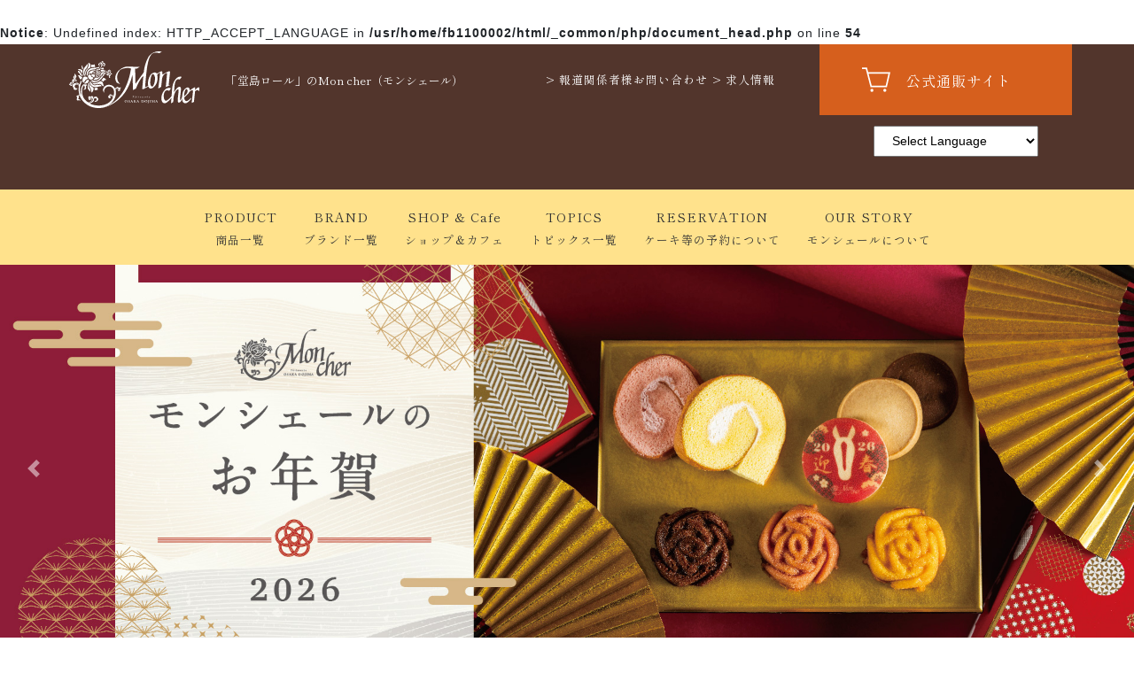

--- FILE ---
content_type: text/html; charset=UTF-8
request_url: https://www.mon-cher.com/
body_size: 10727
content:

<!doctype html>
<html>
<head prefix="og: https://ogp.me/ns# fb: https://ogp.me/ns/fb#">
<meta charset="utf-8">
<title>「堂島ロール」のモンシェール【Moncher】公式</title>
<meta name="Description" content="大阪堂島で生まれた「堂島ロール」のモンシェール【公式サイト】です。各種ロールケーキや、焼菓子、生菓子、バースデーケーキなどの紹介、各種ブランド、店舗やサロン（カフェ）情報、季節限定商品のご案内やニュースなどを掲載しております。">
<meta name="google-site-verification" content="FpYTS3Ss89kpiMNB0CsZKe0IywuBoGKcBlTTKQwaR7U" />
<meta http-equiv="X-UA-Compatible" content="IE=edge">
<meta name="viewport" content="width=device-width,initial-scale=1">



<link href="/_common/css/bootstrap-4.4.1.css" rel="stylesheet" type="text/css">
<link rel="preconnect" href="https://fonts.googleapis.com">
<link rel="preconnect" href="https://fonts.gstatic.com" crossorigin>
<link href="https://fonts.googleapis.com/css2?family=Playfair+Display:ital@0;1&family=Shippori+Mincho:wght@400;500;600;700;800&display=swap" rel="stylesheet">
<link href="/_common/css/common_new.css?1" rel="stylesheet" type="text/css">
<link rel="preload" href="/_img/_common/loading.gif" as="image">
<link rel="preload" href="/_img/index/_slider/newyear2026_pc.jpg" as="image">
<link rel="preload" href="/_img/index/_slider/newyear2026_sp.jpg" as="image">
<br />
<b>Notice</b>:  Undefined index: HTTP_ACCEPT_LANGUAGE in <b>/usr/home/fb1100002/html/_common/php/document_head.php</b> on line <b>54</b><br />
<!-- [facebook OGP] -->
<meta property="og:type" content="website">
<meta property="og:url" content="/">
<meta property="og:site_name" content="「堂島ロール」のモンシェール【Moncher】オフィシャルサイト">
<meta property="og:title" content="「堂島ロール」のモンシェール【Moncher】公式">
<meta property="og:description" content="大阪堂島で生まれた「堂島ロール」のモンシェール【公式サイト】です。各種ロールケーキや、焼菓子、生菓子、バースデーケーキなどの紹介、各種ブランド、店舗やサロン（カフェ）情報、季節限定商品のご案内やニュースなどを掲載しております。">
<meta property="og:image" content="/_img/index/_ogp/fb_ogp_index.jpg">
<!-- [/facebook OGP] -->
<!-- [Twitter OGP] -->
<meta name="twitter:card" content="summary_large_image">
<!-- [/Twitter OGP] --><script type="application/ld+json">
{
"@context": "http://schema.org",
"@type": "BreadcrumbList",
"itemListElement": [
	{
	"@type": "ListItem",
	"position": 1,
    "name": "トップページ",
	"item": "https://www.mon-cher.com"
    }
												]
}
</script><script type="application/ld+json">
{
	"@context":"http://schema.org",
	"@type":"WebSite",
	"name":"「堂島ロール」のモンシェール",
	"url":"https://www.mon-cher.com/"
}
</script>
</head>
<body id="site_root" class="index">
<!-- Google Tag Manager (noscript) -->
<noscript><iframe src="https://www.googletagmanager.com/ns.html?id=GTM-54LB6ZJ"
height="0" width="0" style="display:none;visibility:hidden"></iframe></noscript>
<!-- End Google Tag Manager (noscript) -->

<a id="top" name="top"></a>
<header>
	<div class="container">
		<div class="row mh-100">
			<div class="col-6 col-lg-auto mr-auto px-2">
								<div class="row align-items-center">
					<a href="/" class="col-lg-auto site_logo">
						<img src="/_img/_common/logo_moncher_w.svg" class="img-fluid h-100 py-2" alt="Mon cher（モンシェール）ロゴ画像">
					</a>
					<h1 class="d-none d-lg-inline-block col-lg-auto cWhite introduction ff_sprMincho">
						「堂島ロール」のMon cher<span class="ff_sprMincho">（モンシェール）</span>
					</h1>
				</div>
							</div>
			
			<div class="btn_recruit">
				<a href="https://www.mon-cher.com/contact/press.php" >&gt; 報道関係者様お問い合わせ</a>
				<a href="https://moncher.saiyo-job.jp/pcrj/recruit/" target="_blank">&gt; 求人情報</a>
			</div>

			<div class="btn_onlineShop col-auto col-lg-3 offset-auto px-0">
				<a href="https://www.dojima-mcc.com/" class="ff_sprMincho" target="_blank">公式通販サイト</a>
			</div>
			<div class="col-auto px-0">
				<div class="toggle_btn text-center">
					<span></span>
					<span></span>
					<span></span>
					<p class="ff_sprMincho">menu</p>
				</div>
			</div>
		</div>
	</div>
	<div class="container langageMenu">
	<!-- GTranslate: https://gtranslate.io/ -->
	<ul class="d-flex justify-content-end align-items-center my-1 p-2">
		<li class="col-auto">
			<div id="google_translate_element2"></div>
		</li>
		<li class="col-auto">
			<select onchange="doGTranslate(this);">
				<option value="">Select Language</option>
				<option value="ja|zh-CN">Chinese (Simplified)</option>
				<option value="ja|zh-TW">Chinese (Traditional)</option>
				<option value="ja|en">English</option>
				<option value="ja|ja">Japanese</option>
				<option value="ja|ko">Korean</option>
			</select>
		</li>
		
	</ul>
	<script type="text/javascript">
	function googleTranslateElementInit2() {new google.translate.TranslateElement({pageLanguage: 'ja',autoDisplay: false}, 'google_translate_element2');}
	</script><script type="text/javascript" src="https://translate.google.com/translate_a/element.js?cb=googleTranslateElementInit2"></script>
	<!-- /GTranslate: https://gtranslate.io/ -->
</div>	<div id="navArea">
		<nav class="navbar">
			<div class="inner">
				<div class="container">
					<ul class="row mx-auto">
						<li class="col-12 col-lg-auto text-center"><a href="/products/" class="ff_sprMincho">PRODUCT<span class="ff_sprMincho d-block">商品一覧</span></a></li>
						<li class="col-12 col-lg-auto text-center"><a href="/brands/" class="ff_sprMincho">BRAND<span class="ff_sprMincho d-block">ブランド一覧</span></a></li>
						<li class="col-12 col-lg-auto text-center"><a href="/shoplist/" class="ff_sprMincho">SHOP & Cafe<span class="ff_sprMincho d-block">ショップ＆カフェ</span></a></li>
						<li class="col-12 col-lg-auto text-center"><a href="/topics/" class="ff_sprMincho">TOPICS<span class="ff_sprMincho d-block">トピックス一覧</span></a></li>
						<li class="col-12 col-lg-auto text-center"><a href="/reservation/" class="ff_sprMincho">RESERVATION<span class="ff_sprMincho d-block">ケーキ等の予約について</span></a></li> 
						<li class="col-12 col-lg-auto text-center"><a href="/story/" class="ff_sprMincho">OUR STORY<span class="ff_sprMincho d-block">モンシェールについて</span></a></li>
					</ul>
					<ul class="row d-lg-none mx-auto w-100">
						<li class="col-12 p-0">
							<p class="btn_businessgift"><a href="https://www.mon-cher.com/contact/press.php" class="btn-dark text-center cWhite arrow_r py-3 ff_sprMincho">報道関係者様お問い合わせ</a></p>
						</li>
						<li class="col-12 p-0">
							<p class="btn_businessgift"><a href="https://moncher.saiyo-job.jp/pcrj/recruit/" target="_blank" class="btn-dark text-center cWhite arrow_r py-3 ff_sprMincho">求人情報</a></p>
						</li>
						<li class="col-12 p-0">
							<p class="btn_businessgift"><a href="/corporation-gift/" class="btn-dark text-center cWhite arrow_r py-3 ff_sprMincho">法人ギフト・大量発注</a></p>
						</li>
						<li class="col-12 p-0">
							<p class="btn_onlineShop"><a href="https://www.dojima-mcc.com/" class="btn-secondary cWhite arrow_r py-3 w-100 ff_sprMincho" target="_blank">オンラインショップ</a></p>
						</li>
					</ul>
				</div>
			</div>
		</nav>
		<div id="mask"></div>



	<div class="shortcut_area">
			<a href="https://www.mon-cher.com/products/" class="ff_sprMincho" style="border-right: 1px solid #fff;">
	<div class="shortcut_area_item">
				<img src="https://www.mon-cher.com/_img/_common/ico_menu.png">
				商品一覧
			</div></a>
			<a href="https://www.mon-cher.com/shoplist/" class="ff_sprMincho"><div class="shortcut_area_shop">
				<img src="https://www.mon-cher.com/_img/_common/ico_shop.png">
				店舗一覧
			</div></a>
	</div>





	</div>
	
<!-- Global site tag (gtag.js) - Google Analytics -->

<script async src="https://www.googletagmanager.com/gtag/js?id=G-ND6C5QSYRZ"></script>
<script>
  window.dataLayer = window.dataLayer || [];
  function gtag(){dataLayer.push(arguments);}
  gtag('js', new Date());
  gtag('config', 'G-ND6C5QSYRZ'); 
</script>	



<!-- Google tag (gtag.js) -->
<script async src="https://www.googletagmanager.com/gtag/js?id=G-WLYHV1TDQY"></script>
<script>
  window.dataLayer = window.dataLayer || [];
  function gtag(){dataLayer.push(arguments);}
  gtag('js', new Date());

  gtag('config', 'G-WLYHV1TDQY');
</script>

<!-- clarity -->
<script type="text/javascript">
    (function(c,l,a,r,i,t,y){
        c[a]=c[a]||function(){(c[a].q=c[a].q||[]).push(arguments)};
        t=l.createElement(r);t.async=1;t.src="https://www.clarity.ms/tag/"+i;
        y=l.getElementsByTagName(r)[0];y.parentNode.insertBefore(t,y);
    })(window, document, "clarity", "script", "d6960wfrz6");
</script>
</header><main> 
	<!-- [Carousel] -->
	<div id="carouselIndicators" class="carousel slide" data-ride="carousel">
		<ol class="carousel-indicators">
						<li data-target="#carouselIndicators" data-slide-to="0" class="active"></li>
						<li data-target="#carouselIndicators" data-slide-to="1"></li>
						<li data-target="#carouselIndicators" data-slide-to="2"></li>
						<li data-target="#carouselIndicators" data-slide-to="3"></li>
						<li data-target="#carouselIndicators" data-slide-to="4"></li>
						<li data-target="#carouselIndicators" data-slide-to="5"></li>
					</ol>
		<div class="carousel-inner">
						<div class="carousel-item active">
																				<a href="/special/newyear2026/">								<picture>
										<source srcset="_img/index/_slider/newyear2026_pc.jpg" media="(orientation: landscape)">
					<source srcset="_img/index/_slider/newyear2026_sp.jpg" media="(orientation: portrait)">
					<img src="_img/index/_slider/newyear2026_sp.jpg" class="img-fluid" alt="お正月特集"/>
									</picture>
								</a>
							</div>
						<div class="carousel-item">
																				<a href="/special/valentine2026/">								<picture>
										<source data-srcset="_img/index/_slider/bana_valentine2026_pc.jpg" media="(orientation: landscape)">
					<source data-srcset="_img/index/_slider/bana_valentine2026_sp.jpg" media="(orientation: portrait)">
					<img src="_img/_common/loading.gif" data-src="_img/index/_slider/bana_valentine2026_sp.jpg" class="img-fluid lazyload" alt="バレンタイン特集" loading="lazy"/>
									</picture>
								</a>
							</div>
						<div class="carousel-item">
																				<a href="/products/rollcake/dojima_roll_season_ichigo.php">								<picture>
										<source data-srcset="_img/index/_slider/dojima_roll_ichigo_pc.jpg" media="(orientation: landscape)">
					<source data-srcset="_img/index/_slider/dojima_roll_ichigo_sp.jpg" media="(orientation: portrait)">
					<img src="_img/_common/loading.gif" data-src="_img/index/_slider/dojima_roll_ichigo_sp.jpg" class="img-fluid lazyload" alt="季節の堂島ロール～いちご" loading="lazy"/>
									</picture>
								</a>
							</div>
						<div class="carousel-item">
																				<a href="/products/rollcake/dojima_roll_prince.php">								<picture>
										<source data-srcset="_img/index/_slider/dojima_roll_prince_pc.jpg" media="(orientation: landscape)">
					<source data-srcset="_img/index/_slider/dojima_roll_prince_sp.jpg" media="(orientation: portrait)">
					<img src="_img/_common/loading.gif" data-src="_img/index/_slider/dojima_roll_prince_sp.jpg" class="img-fluid lazyload" alt="堂島プリンスロール" loading="lazy"/>
									</picture>
								</a>
							</div>
						<div class="carousel-item">
																				<a href="/special/gift_aw2025">								<picture>
										<source data-srcset="_img/index/_slider/awgift_pc.jpg" media="(orientation: landscape)">
					<source data-srcset="_img/index/_slider/awgift_sp.jpg" media="(orientation: portrait)">
					<img src="_img/_common/loading.gif" data-src="_img/index/_slider/awgift_sp.jpg" class="img-fluid lazyload" alt="ギフト特集" loading="lazy"/>
									</picture>
								</a>
							</div>
						<div class="carousel-item">
																				<a href="/shoplist/hakata_hankyu.php#seasons">								<picture>
										<source data-srcset="_img/index/_slider/seasons_news_pc.jpg" media="(orientation: landscape)">
					<source data-srcset="_img/index/_slider/seasons_news_sp.jpg" media="(orientation: portrait)">
					<img src="_img/_common/loading.gif" data-src="_img/index/_slider/seasons_news_sp.jpg" class="img-fluid lazyload" alt="シーズンズニュース" loading="lazy"/>
									</picture>
								</a>
							</div>
					</div>
		<a class="carousel-control-prev" href="#carouselIndicators" role="button" data-slide="prev"> <span class="carousel-control-prev-icon" aria-hidden="true"></span> <span class="sr-only">Previous</span> </a> <a class="carousel-control-next" href="#carouselIndicators" role="button" data-slide="next"> <span class="carousel-control-next-icon" aria-hidden="true"></span> <span class="sr-only">Next</span> </a> </div>
	<!-- [/Carousel] --> 
	
	<!-- [PickUp Infomation] --> 

<div class="top_minibanner">



	<div class="banner_ichioshi text-center">
		<ul class="row justify-content-center mx-auto">
			<li class="col-12">
				<div class="mt-5">
					<a href="/special/newyear2026/index.php">
						<picture>

							<img src="_img/index/mini_nenga2026_sp_s.jpg" class="img-fluid" alt="お正月特集"/>
						</picture>
					</a>
				</div>
			</li>
		</ul>
	</div>



	<div class="banner_ichioshi text-center">
		<ul class="row justify-content-center mx-auto">
			<li class="col-12">
				<div class="mt-5">
					<a href="/topics/news/news_2025_06_02_1.php">
						<picture>

							<img src="_img/index/mini_farmparlor_sp_s.jpg" class="img-fluid" alt="モンシェールパーラー"/>
						</picture>
					</a>
				</div>
			</li>
		</ul>
	</div>






	












	<div class="banner_ichioshi text-center">
		<ul class="row justify-content-center mx-auto">
			<li class="col-12">
				<div class="mt-5">
					<a href="/special/gift_aw2025/index.php">
						<picture>
							<img src="_img/index/gift_aw_sp.jpg" class="img-fluid" alt="「堂島ロール」のモンシェールの贈り物はこちらからギフトをご用意、お手土産やご挨拶にも"/>
						</picture>
					</a>
				</div>
			</li>
		</ul>
	</div>






		<div class="banner_ichioshi text-center">
		<ul class="row justify-content-center mx-auto">
			<li class="col-12">
				<div class="mt-5">
					<a href="/shoplist/hakata_hankyu.php#seasons">
						<picture>
							<img src="_img/index/mini_seasons_news_sp.jpg" class="img-fluid" alt="シーズンズニュース"/>
						</picture>
					</a>
				</div>
			</li>
		</ul>
	</div>




<!--
	
	<div class="banner_ichioshi text-center">
		<ul class="row justify-content-center mx-auto">
			<li class="col-12">
				<div class="mt-5">
					<a href="/net-yoyaku/index.php">
						<picture>
							<img src="_img/index/mini_web_yoyaku_sp.jpg" class="img-fluid" alt="「堂島ロール」のモンシェール WEB予約 店頭受け取りはこちらから"/>
						</picture>
					</a>
				</div>
			</li>
		</ul>
	</div>

				-->




	<div class="banner_ichioshi text-center">
		<ul class="row justify-content-center mx-auto">
			<li class="col-12">
				<div class="mt-5">
					<a href="https://moncher.saiyo-job.jp/pcrj/recruit/">
						<picture>
							<img src="_img/index/img_banner_recruit_sp.jpg" class="img-fluid" alt="モンシェール 採用情報　正社員　アルバイト　リクルート"/>
						</picture>
					</a>
				</div>
			</li>
		</ul>
	</div>


	<div class="banner_ichioshi text-center">
		<ul class="row justify-content-center mx-auto">
			<li class="col-12">
				<div class="mt-5">
					<a href="/special/kisetuno_dojimaroll/index.php">
						<picture>
							<img src="_img/index/img_banner_season_roll_sp.jpg" class="img-fluid" alt="「堂島ロール」のモンシェール　季節の堂島ロール　旬の食材を使用した期間限定ロール"/>
						</picture>
					</a>
				</div>
			</li>
		</ul>
	</div>
				



	<div class="banner_ichioshi text-center">
		<ul class="row justify-content-center mx-auto">
			<li class="col-12">
				<div class="mt-5">
					<a href="special/27c_higobashi/index.php" target="_blank">
						<picture>
							<img src="_img/index/img_banner_27c_higobashi_03_sp.jpg" class="img-fluid" alt="27℃ ニジュウナナドシー　肥後橋のショコラティエ　待望の公式通販がスタート"/>
						</picture>
					</a>
				</div>
			</li>
		</ul>
	</div>



	<div class="banner_ichioshi text-center">
		<ul class="row justify-content-center mx-auto">
			<li class="col-12">
				<div class="mt-5">
					<a href="/brands/moncher_farm/">
						<picture>
							<img src="https://www.mon-cher.com/_img/index/img_banner_moncher_farm_sp.jpg?44" class="img-fluid" alt="モンファーム"/>
						</picture>
					</a>
				</div>
			</li>
		</ul>
	</div>



<!--
	<div class="banner_ichioshi text-center">
		<ul class="row justify-content-center mx-auto">
			<li class="col-12">
				<div class="mt-5">
					<a href="shoplist/index.php">
						<picture>
							<img src="_img/index/img_banner_shopinfo_sp.jpg" class="img-fluid" alt="「堂島ロール」のモンシェール　全国各店の営業時間のお知らせ"/>
						</picture>
					</a>
				</div>
			</li>
		</ul>
	</div>
				-->

<!--
	<div class="banner_ichioshi text-center">
		<ul class="row justify-content-center mx-auto">
			<li class="col-12">
				<div class="mt-5">
					<a href="/products/rollcake/dojima_roll.php">
						<picture>
								<img src="_img/index/img_banner_dojima_roll_sp.jpg" class="img-fluid" alt="「堂島ロール」のモンシェール　堂島ロール詳細"/>
						</picture>
					</a>
				</div>
			</li>
		</ul>
	</div>
-->


	
	<div class="container">
		<!-- [Topics] -->
		<section id="topics" class="mt-5">
			<h2 class="h4 ff_sprMincho text-center mb-3">モンシェール・トピックス</h2>
			<div class="topics_body border rounded">
								<ul class="row topics_list">
															<li class="col-12 pb-1 px-4">
																		<a href="/topics/collaborate/collaborate_2025_12_23_1.php" class="w-100 arrow_r">
												<div class="card h-100 border-0">
							<div class="row">
								<div class="col-4 col-md-2">
									<img src="_img/_common/loading.gif" data-src="/_img/topics/thumb/2025/img_collaborate_2025_12_23_1.jpg" alt="〈関西エリア限定〉劇団四季オリジナルミュージカル『ゴースト＆レディ』とモンシェールのコラボレーションスイーツが期間限定で登場！" width="375" height="300" class="img-fluid lazyload" loading="lazy"/>
								</div>
								<div class="col-7 col-md-10 mr-auto">
									<div class="card-body">
										<dl class="row">
											<dt class="col-auto posted_date ff_pfDisplay"> 2025/12/23 </dt>
											<dd class="col-auto topics_category"> <span class="badge badge-primary">コラボレーション</span> </dd>
										</dl>
										<p class="card-title h6 ff_sprMincho">〈関西エリア限定〉劇団四季オリジナルミュージカル『ゴースト＆レディ』とモンシェールのコラボレーションスイーツが期間限定で登場！</p>
																				<!-- <p class="btn btn-outline-primary d-block w-50 mx-auto mb-3">詳しく見る</p> --> 
									</div>
								</div>
							</div>
						</div>
												</a>
											</li>
															<li class="col-12 pb-1 px-4">
																		<a href="/topics/collaborate/collaborate_2025_11_26_1.php" class="w-100 arrow_r">
												<div class="card h-100 border-0">
							<div class="row">
								<div class="col-4 col-md-2">
									<img src="_img/_common/loading.gif" data-src="/_img/topics/thumb/2025/img_collaborate_2025_11_26_1.jpg" alt="劇団四季オリジナルミュージカル『マンマ・ミーア！』とモンシェールのコラボ！" width="375" height="300" class="img-fluid lazyload" loading="lazy"/>
								</div>
								<div class="col-7 col-md-10 mr-auto">
									<div class="card-body">
										<dl class="row">
											<dt class="col-auto posted_date ff_pfDisplay"> 2025/11/26 </dt>
											<dd class="col-auto topics_category"> <span class="badge badge-primary">コラボレーション</span> </dd>
										</dl>
										<p class="card-title h6 ff_sprMincho">劇団四季オリジナルミュージカル『マンマ・ミーア！』とモンシェールのコラボ！</p>
																				<!-- <p class="btn btn-outline-primary d-block w-50 mx-auto mb-3">詳しく見る</p> --> 
									</div>
								</div>
							</div>
						</div>
												</a>
											</li>
															<li class="col-12 pb-1 px-4">
																		<a href="/topics/collaborate/collaborate_2025_11_05_1.php" class="w-100 arrow_r">
												<div class="card h-100 border-0">
							<div class="row">
								<div class="col-4 col-md-2">
									<img src="_img/_common/loading.gif" data-src="/_img/topics/thumb/2025/img_collaborate_2025_11_05_1.jpg" alt="ポプラ社さん主催の大人気絵本作家、「鈴木のりたけ」先生『きれてる』のイベントを11月1日に開催されました。" width="375" height="300" class="img-fluid lazyload" loading="lazy"/>
								</div>
								<div class="col-7 col-md-10 mr-auto">
									<div class="card-body">
										<dl class="row">
											<dt class="col-auto posted_date ff_pfDisplay"> 2025/11/5 </dt>
											<dd class="col-auto topics_category"> <span class="badge badge-primary">コラボレーション</span> </dd>
										</dl>
										<p class="card-title h6 ff_sprMincho">ポプラ社さん主催の大人気絵本作家、「鈴木のりたけ」先生『きれてる』のイベントを11月1日に開催されました。</p>
																				<!-- <p class="btn btn-outline-primary d-block w-50 mx-auto mb-3">詳しく見る</p> --> 
									</div>
								</div>
							</div>
						</div>
												</a>
											</li>
															<li class="col-12 pb-1 px-4">
																		<a href="/topics/collaborate/collaborate_2025_09_17_1.php" class="w-100 arrow_r">
												<div class="card h-100 border-0">
							<div class="row">
								<div class="col-4 col-md-2">
									<img src="_img/_common/loading.gif" data-src="/_img/topics/thumb/2025/img_collaborate_2025_09_17_1.jpg" alt="「NiziU×モンシェール」11月1日(土)～11月16日(日)コラボレーション決定" width="375" height="300" class="img-fluid lazyload" loading="lazy"/>
								</div>
								<div class="col-7 col-md-10 mr-auto">
									<div class="card-body">
										<dl class="row">
											<dt class="col-auto posted_date ff_pfDisplay"> 2025/9/17 </dt>
											<dd class="col-auto topics_category"> <span class="badge badge-primary">コラボレーション</span> </dd>
										</dl>
										<p class="card-title h6 ff_sprMincho">「NiziU×モンシェール」11月1日(土)～11月16日(日)コラボレーション決定</p>
																				<!-- <p class="btn btn-outline-primary d-block w-50 mx-auto mb-3">詳しく見る</p> --> 
									</div>
								</div>
							</div>
						</div>
												</a>
											</li>
															<li class="col-12 pb-1 px-4">
																		<a href="/topics/news/news_2025_08_22_1.php" class="w-100 arrow_r">
												<div class="card h-100 border-0">
							<div class="row">
								<div class="col-4 col-md-2">
									<img src="_img/_common/loading.gif" data-src="/_img/topics/thumb/2025/img_news_2025_08_22_1.jpg" alt="「社長名鑑」に、弊社代表のインタビューが掲載されました！" width="375" height="300" class="img-fluid lazyload" loading="lazy"/>
								</div>
								<div class="col-7 col-md-10 mr-auto">
									<div class="card-body">
										<dl class="row">
											<dt class="col-auto posted_date ff_pfDisplay"> 2025/8/22 </dt>
											<dd class="col-auto topics_category"> <span class="badge badge-primary">ニュース</span> </dd>
										</dl>
										<p class="card-title h6 ff_sprMincho">「社長名鑑」に、弊社代表のインタビューが掲載されました！</p>
																				<!-- <p class="btn btn-outline-primary d-block w-50 mx-auto mb-3">詳しく見る</p> --> 
									</div>
								</div>
							</div>
						</div>
												</a>
											</li>
									</ul>
							</div>
			<p class="text-center mt-3 col-12 col-md-6 mx-auto"><a class="btn btn-outline-dark py-3 arrow_r ff_sprMincho" href="topics/">トピックス一覧を見る</a></p>
		</section>
		<!-- [/Topics] -->




		<section id="products" class="mt-5">
		<h2 class="text-center ff_sprMincho h4 py-3 my-3 mb-2 border-bottom">お知らせ</h2>
		<p class="ff_sprMincho" style="line-height: 180%;margin-bottom: 150px;">
■コールセンター休業のお知らせ<br>
誠に勝手ながら下記期間はお休みとなります。<br>
1月7日(水)、1月12日(月)、1月25日(日)<br>
お客様にはご迷惑おかけいたしますが、何卒ご理解賜りますようお願い申し上げます。</p>

		</section>

					



		<!-- [/News] -->
		<!-- [Item list] -->
		<section id="products" class="mt-5">
			<h2 class="h4 ff_sprMincho text-center">モンシェールの商品一覧</h2>
			<ul id="products_menu" class="row justify-content-left mt-3">
																																																																																																																																																																																																																																																																																																																																																																																																																																																																																																																																																																																																																																																																																																																																																																																																																																																																																																																																																																																																																																																																																																																																																																																																																																																																																																																																																																																																																																																																																																																																																																																												<li id="menu_rollcake" class="col-12 col-md-6 col-lg-4">
					<div class="text-center"><a href="/products/rollcake/" class="d-block ff_sprMincho arrow_r">ロールケーキ</a></div>
				</li>
								<li id="menu_sweets" class="col-12 col-md-6 col-lg-4">
					<div class="text-center"><a href="/products/sweets/" class="d-block ff_sprMincho arrow_r">生菓子</a></div>
				</li>
								<li id="menu_baked" class="col-12 col-md-6 col-lg-4">
					<div class="text-center"><a href="/products/baked/" class="d-block ff_sprMincho arrow_r">お菓子(焼菓子)</a></div>
				</li>
								<li id="menu_anniversary" class="col-12 col-md-6 col-lg-4">
					<div class="text-center"><a href="/products/anniversary/" class="d-block ff_sprMincho arrow_r">誕生日(アニバーサリー)</a></div>
				</li>
								<li id="menu_ordercake" class="col-12 col-md-6 col-lg-4">
					<div class="text-center"><a href="/products/ordercake/" class="d-block ff_sprMincho arrow_r">スペシャルオーダーケーキ</a></div>
				</li>
											</ul>
			<h3 class="h5 ff_sprMincho mt-4">ピックアップ商品</h3>
						<ul class="item_list row">
								<li class="col-12 col-md-6 col-lg-4 my-3"> <a href="/products/rollcake/dojima_roll.php">
					<div class="card h-100">
						<img src="_img/_common/loading.gif" data-src="/_img/products/rollcake/item_dojima_roll_main.jpg" alt="堂島ロール" width="375" height="300" class="img-fluid h-auto lazyload" loading="lazy"/>
												<div class="card-body">
							<div class="row"><span class="col-auto mx-1 sales_ch badge badge-secondary">店頭販売</span></div>							<h4 class="card-title h5 mt-2 ff_sprMincho">堂島ロール</h4>
														<p class="item_description mb-3 ff_sprMincho"> しぼりたての生乳のようなミルクの香り広がるクリームを、卵風味の生地で「ひと巻き」に包んだ“クリームを味わう”ロールケーキ </p>
							<p class="btn btn-primary btn_more d-block w-50 mx-auto ff_sprMincho arrow_r">詳しく見る</p>
						</div>
					</div>
					</a> </li>
								<li class="col-12 col-md-6 col-lg-4 my-3"> <a href="/products/baked/dojima_petitroll.php">
					<div class="card h-100">
						<img src="_img/_common/loading.gif" data-src="/_img/products/baked/item_dojima_petitroll_main.jpg" alt="堂島プティロール" width="375" height="300" class="img-fluid h-auto lazyload" loading="lazy"/>
												<div class="card-body">
							<div class="row"><span class="col-auto mx-1 sales_ch badge badge-secondary">店頭販売</span><span class="col-auto mx-1 sales_ch badge badge-secondary">オンラインショップ</span></div>							<h4 class="card-title h5 mt-2 ff_sprMincho">堂島プティロール</h4>
														<p class="item_description mb-3 ff_sprMincho"> <span style="color:red">一部店舗ではお取り扱いがございませんので、ご希望店舗までお問い合わせくださいませ。</span><br>... </p>
							<p class="btn btn-primary btn_more d-block w-50 mx-auto ff_sprMincho arrow_r">詳しく見る</p>
						</div>
					</div>
					</a> </li>
								<li class="col-12 col-md-6 col-lg-4 my-3"> <a href="/products/baked/eternity_rosebox_pink.php">
					<div class="card h-100">
						<img src="_img/_common/loading.gif" data-src="/_img/products/baked/item_eternity_rosebox_pink_main.jpg" alt="バラのフィナンシェ エタニティローズボックス" width="375" height="300" class="img-fluid h-auto lazyload" loading="lazy"/>
												<div class="card-body">
							<div class="row"><span class="col-auto mx-1 sales_ch badge badge-secondary">店頭販売</span><span class="col-auto mx-1 sales_ch badge badge-secondary">オンラインショップ</span></div>							<h4 class="card-title h5 mt-2 ff_sprMincho">バラのフィナンシェ エタニティローズボックス</h4>
														<p class="item_description mb-3 ff_sprMincho"> <span style="color:red">一部店舗ではお取り扱いがございませんので、ご希望店舗までお問い合わせくださいませ。</span><br>... </p>
							<p class="btn btn-primary btn_more d-block w-50 mx-auto ff_sprMincho arrow_r">詳しく見る</p>
						</div>
					</div>
					</a> </li>
							</ul>
						<div class="text-center col-12 col-md-6 mx-auto"><a href="products/" class="btn btn-outline-dark py-3 mt-2 arrow_r ff_sprMincho">全商品を見る</a></div>
		</section>
		<!-- [/Item list] --> 
		<!-- [Brands] -->
		<section id="brands" class="mt-5">
			<h2 class="h4 ff_sprMincho text-center">ブランド一覧</h2>
			<ul class="brands_list row justify-content-center">
				<li class="col-12 col-md-6 my-2">
					<div id="brand_patisserie_moncher" class="card h-100"> <span class="d-block w-100 text-center bg-white px-5 pt-3"><img src="_img/_common/logo_moncher_k.svg" width="701" height="306" alt="Patisserie Moncherロゴ" class="img-fluid brand_logo"/></span>
						<div class="card-body bg-white">
							<h3 class="h5 text-center card-title ff_sprMincho">パティスリーモンシェール</h3>
							<a href="brands/patisserie_moncher.php" class="btn btn-dark w-50 mx-auto d-block ff_sprMincho arrow_r">ブランドについて</a> </div>
					</div>
				</li>
				<li class="col-12 col-md-6 my-2">
					<div id="brand_baby_moncher" class="card h-100"> <span class="d-block w-100 text-center bg-white px-5 pt-3"><img src="_img/_common/logo_baby_moncher_k.svg" width="701" height="318" alt="Baby Moncherロゴ" class="img-fluid brand_logo"/></span>
						<div class="card-body bg-white">
							<h3 class="h5 text-center card-title ff_sprMincho">ベビーモンシェール</h3>
							<a href="brands/baby_moncher.php" class="btn btn-dark w-50 mx-auto d-block ff_sprMincho arrow_r">ブランドについて</a> </div>
					</div>
				</li>
				<li class="col-12 col-md-6 my-2">
					<div id="brand_madame_pierre_oger" class="card h-100"> <span class="d-block w-100 text-center bg-white px-5 pt-3"><img src="_img/_common/logo_madame_pierre_oger_k.svg" width="701" height="541" alt="Madame Pierre Ogerロゴ" class="img-fluid brand_logo"/></span>
						<div class="card-body bg-white">
							<h3 class="h5 text-center card-title ff_sprMincho">マダム・ピエール=オジェ</h3>
							<a href="brands/madame_pierre_ogier.php" class="btn btn-dark w-50 mx-auto d-block ff_sprMincho arrow_r">ブランドについて</a> </div>
					</div>
				</li>
			</ul>
		</section>
		<!-- [/Brands] --> 
		<!-- [Our Story] -->
		<section id="story" class="mt-5">
			<h2 class="h4 ff_sprMincho text-center">モンシェールについて</h2>
			<ul class="row">
				<li class="col-12 col-md-6 pb-3 pb-md-0"> <a href="story/index.php" class="btn border arrow_r dojimaroll ff_sprMincho">堂島ロールストーリー</a></li>
				<li class="col-12 col-md-6"> <a href="story/index.php#kodawari" class="btn border arrow_r kodawari ff_sprMincho">モンシェールのこだわり</a> </li>
			</ul>
		</section>
		<!-- [/Our Story] --> 
		<!-- [Shoplist] -->
		<section id="shop_list" class="mt-5">
			<h2 class="h4 ff_sprMincho text-center">店舗一覧</h2>
			<ul class="row">
				<li class="col-12 col-md-6 mx-auto"> <a href="shoplist/index.php" class="btn border arrow_r view_list bgPWhite ff_sprMincho">店舗一覧を見る</a> </li>
			</ul>
		</section>
		<!-- [/Shoplist] --> 
		<!-- [Salon] 
		<section id="salon_list" class="mt-5">
			<h2 class="h4 ff_sprMincho text-center">カフェ＆サロン一覧</h2>
			<ul class="row">
				<li class="col-12 col-md-6 mx-auto"> <a href="shoplist/index.php" class="btn border arrow_r view_list bgPWhite ff_sprMincho">カフェ＆サロンを見る</a> </li>
			</ul>
		</section>
		-> 
	</div>
	<!-- [Other] -->
	<div id="other_contents" class="mt-5 py-5 px-3 bgLGray">
		<div class="container">
			<ul class="row">
				<!-- <li class="col-12 col-md-6 offset-md-3 mb-3 text-center"> <a href="_pdf/catalog/2021_autumn_winter.pdf">
					<picture>
						<source srcset="_img/index/img_banner_catalog_2021autumnwinter_pc.jpg" media="(min-width:720px)">
						<img src="_img/index/img_banner_catalog_2021autumnwinter_sp.jpg" alt="2021年秋冬カタログ" class="img-fluid rounded border"/> </picture>
					</a>
				</li> -->
				<li class="col-12 col-md-6 mb-3 text-center">
					<p class="btn_businessgift"><a href="corporation-gift/index.php" class="btn border btn-dark cWhite arrow_r ff_sprMincho">法人ギフト・大量発注</a></p>
				</li>
				<li class="col-12 col-md-6 mb-3 text-center">
					<p class="btn_onlineShop"><a href="https://www.dojima-mcc.com/" class="btn border btn-secondary cWhite arrow_r ff_sprMincho" target="_blank">オンラインショップ</a></p>
				</li>
			</ul>
		</div>
	</div>
	<!-- [/Other] -->
	
	<!-- [facebook Widget [Main]] -->
	<!-- [/facebook Widget [Main]] -->
</main>
<!-- [facebook Widget [SDK]] -->
<footer>
	<ul class="row no-gutters justify-content-center mt-4 menu_sns">
		<li class="col-2 bt_Twitter"><a href="https://twitter.com/dojima_moncher?lang=ja" target="_blank"><img src="/_img/_common/ico_x.svg" class="img-fluid h-100" width="200" height="200" alt="twitter"/></a></li>
		<li class="col-2 bt_Instagram"><a href="https://www.instagram.com/dojima_moncher/" target="_blank"><img src="/_img/_common/ico_instagram.svg" class="img-fluid h-100" width="200" height="200" alt="Instagram"/></a></li>
	</ul>
	<div class="footer_body mt-4">
		<div class="container">
			<div class="row">
				<div class="col-5 py-3">
					<a href="/" class="text-center"><img src="/_img/_common/logo_moncher_w.svg" class="img-fluid h-100 px-2 px-lg-4 site_logo" width="701" height="306" alt="Moncherロゴ"></a>
				</div>
				<div class="col-7 py-3">
					<ul class="row">
						<li class="col-12 col-lg-auto"><a href="/company/" class="ff_sprMincho">会社概要</a></li>
						<li class="col-12 col-lg-auto"><a href="https://moncher.saiyo-job.jp/pcrj/recruit/" target="_blank" class="ff_sprMincho">求人情報</a></li>
						<li class="col-12 col-lg-auto"><a href="/privacy.php" class="ff_sprMincho">プライバシーポリシー</a></li>
						<li class="col-12 col-lg-auto"><a href="/contact/" class="ff_sprMincho">お問い合わせ</a></li>
					</ul>
										<!-- GTranslate: https://gtranslate.io/ -->
				
				</div>
			</div>
			<p id="copyright" class="text-center py-3 ff_sprMincho cWhite">COPYRIGHT © Mon cher Co., Ltd. All Rights Reserved.</p>
		</div>
	</div>
</footer>
<p class="pagetop"><a href="#top" class="arrow_u ff_sprMincho">Page Top</a></p>
<!-- jQuery (necessary for Bootstrap's JavaScript plugins) --> 
<script src="/_common/js/jquery-3.4.1.min.js"></script> 
<!-- Include all compiled plugins (below), or include individual files as needed --> 
<script defer src="/_common/js/popper.min.js"></script> 
<script defer src="/_common/js/bootstrap-4.4.1.js"></script>

<!-- GTranslate: https://gtranslate.io/ -->
<script type="text/javascript">
/* <![CDATA[ */
eval(function(p,a,c,k,e,r){e=function(c){return(c<a?'':e(parseInt(c/a)))+((c=c%a)>35?String.fromCharCode(c+29):c.toString(36))};if(!''.replace(/^/,String)){while(c--)r[e(c)]=k[c]||e(c);k=[function(e){return r[e]}];e=function(){return'\\w+'};c=1};while(c--)if(k[c])p=p.replace(new RegExp('\\b'+e(c)+'\\b','g'),k[c]);return p}('6 7(a,b){n{4(2.9){3 c=2.9("o");c.p(b,f,f);a.q(c)}g{3 c=2.r();a.s(\'t\'+b,c)}}u(e){}}6 h(a){4(a.8)a=a.8;4(a==\'\')v;3 b=a.w(\'|\')[1];3 c;3 d=2.x(\'y\');z(3 i=0;i<d.5;i++)4(d[i].A==\'B-C-D\')c=d[i];4(2.j(\'k\')==E||2.j(\'k\').l.5==0||c.5==0||c.l.5==0){F(6(){h(a)},G)}g{c.8=b;7(c,\'m\');7(c,\'m\')}}',43,43,'||document|var|if|length|function|GTranslateFireEvent|value|createEvent||||||true|else|doGTranslate||getElementById|google_translate_element2|innerHTML|change|try|HTMLEvents|initEvent|dispatchEvent|createEventObject|fireEvent|on|catch|return|split|getElementsByTagName|select|for|className|goog|te|combo|null|setTimeout|500'.split('|'),0,{}))
/* ]]> */
</script>
<!-- /GTranslate: https://gtranslate.io/ -->

<script>
	$(function(){
		const nav   = $('#navArea');
		const btn   = $('.toggle_btn');
		const mask  = $('#mask');
		const open   = 'open'; // class
		
		const htmlH  = $('html').height();
		const innerH = $('body').height();
		if(innerH < htmlH){
			$('footer').addClass('fixed-bottom');
		}
		
		btn.on( 'click', function() {
		if ( ! nav.hasClass( open ) ) {
			nav.addClass( open );
			$(this).addClass( open );
		} else {
			nav.removeClass( open );
			$(this).removeClass( open );
		}
		});
		
		const pagetop = $('.pagetop');
		console.log(pagetop);
		$(window).scroll(function () {
			if ($(this).scrollTop() > 100) {
				pagetop.fadeIn();
			} else {
				pagetop.fadeOut();
			}
		});
		pagetop.click(function () {
			$('body, html').animate({ scrollTop: 0 }, 500);
			return false;
		});
		
		// mask close
		mask.on('click', function() {
			nav.removeClass( open );
			btn.removeClass( open );
		});
		
		//Image Lazy
		if ("loading" in HTMLImageElement.prototype) {
			/* ネイティブの遅延読み込みをサポートしている場合 */
			const images = document.querySelectorAll('img[loading="lazy"]');
			const sources = document.querySelectorAll("source[data-srcset]");
			sources.forEach(function (source) {
				source.srcset = source.dataset.srcset;
			});
			images.forEach(function (img) {
				img.src = img.dataset.src;
			});
		} else {
			/*  ネイティブの遅延読み込みをサポートしていない場合 */
			const script = document.createElement("script");
			script.src = "/_common/js/lazysizes.min.js";
			document.body.appendChild(script);
		}
		
		// Smooth Scroll
		let hashFlg = false;
		let pageHash = "";
		if(!hashFlg){
			pageHash = location.hash;
		}
		const speed  = 800;
		const notList= '[data-toggle],[role="button"]';
		if(pageHash && pageHash != ""){
			const targetHash = $(pageHash);
			const positionHash = targetHash.offset().top - 50;
			$("html, body").animate({scrollTop:positionHash}, speed, "swing");
			hashFlg = true;
		}
		$('a[href^="#"]').not(notList).click(function(){
			const href= $(this).attr("href");
			const target = $(href == "#" || href == "" ? 'html' : href);
			const position = target.offset().top - 50;
			$("html, body").animate({scrollTop:position}, speed, "swing");
			return false;
		});
		
		//languageSet();
	});
</script><!-- [facebook Widget [SDK]] -->
<div id="fb-root"></div>
<script async defer crossorigin="anonymous" src="https://connect.facebook.net/ja_JP/sdk.js#xfbml=1&version=v12.0" nonce="7kku9OFW"></script></body>
</html>


--- FILE ---
content_type: text/css
request_url: https://www.mon-cher.com/_common/css/common_new.css?1
body_size: 8406
content:
@charset "utf-8";

/*------------------------------*/


/* Reset */


/*------------------------------*/


/*
デフォルトフォントサイズはbootstrapのrebootで定義されている「1rem = 16px(ブラウザデフォルトサイズ)」
以下個別文字サイズ指定の数値を記載
10px = 0.625rem
12px = 0.75rem
14px = 0.875rem
16px = 1.0rem
18px = 1.125rem
20px = 1.25rem
24px = 1.5rem
32px = 2.0rem
48px = 3.0rem
*/

html,
body,
header,
main,
footer {
    background-color: #ffffff;
}

ul {
    padding: 0;
}

ul,
li,
dl,
dt,
dd {
    list-style: none;
}

ol,
ul,
dl {
    margin-bottom: 0;
}

input,
select,
textarea {
    font-size: 0.85rem;
    padding: 0.5rem 1.0rem;
}

h1,
h2,
h3,
h4,
h5,
h6,
p,
b,
i,
em,
span,
a {
    margin-bottom: 0;
}

td a {
    overflow-wrap: anywhere;
}

a[href^="tel:"] {
    text-decoration: none;
}
.h2 i{
    display: block;
    font-size: 16px;
    letter-spacing: 1px;
    margin-top: 3px;
    font-style: normal;
}
h4 i{
    display: block;
    font-size: 16px;
    letter-spacing: 1px;
    margin-top: 3px;
    font-style: normal;
}


/*------------------------------*/


/* Bootstrap */


/*------------------------------*/

.btn-primary a {
    color: #fff!important;
}

a {
    color: #333333;
}

a:hover {
    text-decoration: none;
    color: #d65f1d!important;
}

a.btn:hover img {
    opacity: 0.8;
}

a:hover .card img {
    opacity: 0.8;
}

.btn-primary {
    background-color: #52352c!important;
    border-color: #52352c!important;
}

.btn-outline-primary {
    color: #52352c!important;
    border-color: #52352c!important;
}

.btn-secondary {
    background-color: #d65f1d!important;
    border-color: #d65f1d!important;
}

.btn-outline-secondary {
    color: #d65f1d!important;
    border-color: #d65f1d!important;
}

.btn-outline-primary:hover {
    color: #52352c!important;
    background-color: #c3a164!important;
}

.btn-secondary:hover {
    color: #d65f1d!important;
    background-color: #ffffff!important;
}

.btn-outline-dark {
    color: #333333!important;
    border-color: #333333!important;
}

.btn-outline-dark:hover {
    color: #ffffff!important;
}

.btn-outline-secondary:hover {
    color: #ffffff!important;
    background-color: #d65f1d!important;
}

.card {
    position: relative;
    border: 1px solid rgba(225, 225, 225, 1);
}

.card .btn.d-block {
    min-width: 12rem;
    width: 60%;
}

.carousel-indicators {
    z-index: 5;
}

.jumbotron {
    background-color: transparent;
}

.badge-primary {
    background-color: #c3a164!important;
}

.badge-secondary {
    background-color: #d65f1d!important;
}

.tooltip-inner {
    background-color: #000000;
}

.bs-tooltip-top .arrow::before,
.bs-tooltip-auto[x-placement^="top"] .arrow::before,
.bs-tooltip-right .arrow::before,
.bs-tooltip-auto[x-placement^="right"] .arrow::before {
    border-top-color: #000000;
}

.table th {
    vertical-align: text-top;
}

.badge {
    border-radius: 0;
}

.mt-5x2 {
    margin-top: calc(3.0rem * 2);
}

footer.fixed-bottom {
    z-index: 1;
}

.table .thead-light th {
    background-color: #d1bb95!important;
}


/*------------------------------*/


/* Google Material Icon */


/*------------------------------*/


/* Rules for sizing the icon. */

.material-icons-outlined.md-12 {
    font-size: 12px;
}

.material-icons-outlined.md-14 {
    font-size: 14px;
}

.material-icons-outlined.md-18 {
    font-size: 18px;
}

.material-icons-outlined.md-24 {
    font-size: 24px;
}

.material-icons-outlined.md-36 {
    font-size: 36px;
}

.material-icons-outlined.md-48 {
    font-size: 48px;
}


/*------------------------------*/


/* Color Theme */


/*------------------------------*/

.mcBrown {
    color: #52352c!important;
}

.mcOrange {
    color: #d65f1d!important;
}

.mcGold {
    color: #c3a164!important;
}

.cDGray {
    color: #777777!important;
}

.cLGray {
    color: #dddddd!important;
}

.cBlack {
    color: #000000!important;
}

.cWhite {
    color: #ffffff!important;
}

.bgBrown {
    background-color: #52352c!important;
}

.bgOrange {
    background-color: #d65f1d!important;
}

.bgDGray {
    background-color: #777777!important
}

.bgLGray {
    background-color: #eeeeee!important
}

.bgWhite {
    background-color: #ffffff!important;
}

.bgBlack {
    background-color: #000000!important;
}

.bgPWhite {
    background-color: #ffffee!important;
}

.bgGold {
    background-color: #c3a164!important;
}

.bgLGold {
    background-color: #d1bb95!important;
}


/*------------------------------*/


/* Font Face */


/*------------------------------*/

.ff_sprMincho {
    font-family: 'Shippori Mincho', serif;
}
/* Numeric */

.ff_pfDisplay {
    font-family: 'Playfair Display', serif;
}


/* Site Introduction */

h1.introduction,
h1.introduction * {
    font-family: 'Shippori Mincho', serif;
    font-weight: normal;
}


/* Price Memo */

.price_memo li {
    font-family: 'Shippori Mincho', serif;
}

h1,
h2,
h3,
h4,
h5,
h6 {
    font-feature-settings: "palt" 1;
    line-height: 150%;
    letter-spacing: 0.2px;
}


/*------------------------------*/


/* General */


/*------------------------------*/

html {
    height: 100%;
}

body {
    position: relative;
}

main {
    overflow: hidden;
}

* {
    font-feature-settings: "palt" 1;
}

#google_translate_element2 img {
    width: 37px;
    height: 14px;
}

.goog-te-combo {
    font-size: 9pt !important;
    padding-right: 0;
}


/*------------------------------*/


/* Header */


/*------------------------------*/

header {
    background-color: #52352c;
}

header .navbar {
    background-color: #FFE28C;
}

header>.container,
header .site_logo>a {
    height: 5rem;
}

header .btn_onlineShop>a {
    display: block;
    font-size: 0.7rem;
    text-align: center;
    color: #ffffff;
    background-color: #d65f1d;
    background-image: url("../../_img/_common/ico_online_shop.svg");
    background-size: 2rem 2rem;
    background-position: center 20%;
    background-repeat: no-repeat;
    /*height: 100%;*/
    height: 5rem;
    width: 4.3rem;
    padding: calc(50% + 0.5rem) 10px 5px;
    box-sizing: border-box;
}

header .btn_onlineShop a:hover {
    color: #ffffff!important;
    background-color: rgba(214, 95, 29, 0.6);
}

.site_logo {
    height: 5.0rem;
    display: block;
}


/*------------------------------*/


/* Header - Global Menu */


/*------------------------------*/

h1.introduction {
    font-size: 0.8rem;
    letter-spacing: 0rem;
}


/* nav */

#navArea nav {
    display: block;
    position: fixed;
    top: 0;
    left: -300px;
    bottom: 0;
    width: 300px;
    overflow-x: hidden;
    overflow-y: auto;
    -webkit-overflow-scrolling: touch;
    transition: all .5s;
    z-index: 10;
    opacity: 0;
}

#navArea .container {
    padding: 0;
}

#navArea.open nav.navbar {
    left: 0;
    opacity: 1;
    padding: 0;
}

#navArea li {
    /* padding: 0.5rem 15px; */
    border-bottom: #cccccc 1px solid;
    padding: 0.6rem 15px !important;
}

#navArea ul.d-lg-none li {
    border-bottom: none;
}

#navArea li span {
    font-size: 0.8rem;
}

#navArea li#reservation {
    background-color: #d65f1d;
}

#navArea .btn_businessgift a {
    background-image: url(../../_img/_common/ico_online_gift.svg);
    background-repeat: no-repeat;
    background-position: 1.0rem center;
    background-size: 2.5rem 2.5rem;
}

#navArea .btn_onlineShop a {
    font-size: 1.0rem;
    background-position: 1.0rem center;
    height: auto;
}

header .btn_recruit {
    display: none;
}

@media screen and (max-width: 767px) {
    #navArea nav {
        left: calc((100% - 5rem) * -1);
        width: calc(100% - 5rem);
    }
}


/* .toggle_btn */

.toggle_btn {
    display: block;
    background-color: #52352c;
    position: relative;
    width: 5rem;
    /*height: 100%;*/
    height: 5rem;
    transition: all .5s;
    cursor: pointer;
    z-index: 3;
}

.toggle_btn.open {
    position: fixed!important;
    top: 0;
    right: 0;
}

.toggle_btn span {
    display: block;
    position: absolute;
    left: calc(50% - 15px);
    width: 30px;
    height: 2px;
    background-color: #ffffff;
    border-radius: 4px;
    transition: all .5s;
}

.toggle_btn p {
    color: #ffffff;
    font-size: 0.8rem;
    padding-top: 65%;
}

.toggle_btn span:nth-child(1) {
    top: 36%;
}

.toggle_btn span:nth-child(2) {
    top: calc(50% - 1px);
}

.toggle_btn span:nth-child(3) {
    bottom: 36%;
}

.open.toggle_btn span {
    background-color: #fff;
}

.open.toggle_btn span:nth-child(1) {
    -webkit-transform: translateY(10px) rotate(-315deg);
    transform: translateY(10px) rotate(-315deg);
}

.open.toggle_btn span:nth-child(2) {
    opacity: 0;
}

.open.toggle_btn span:nth-child(3) {
    -webkit-transform: translateY(-10px) rotate(315deg);
    transform: translateY(-10px) rotate(315deg);
}

.btn_recruit {
    display: none;
}


/* #mask */

#mask {
    display: none;
    transition: all .5s;
}

.open #mask {
    display: block;
    position: fixed;
    top: 0;
    left: 0;
    width: 100%;
    height: 100%;
    background: #000;
    opacity: .8;
    z-index: 2;
    cursor: pointer;
}


/*------------------------------*/


/* Footer */


/*------------------------------*/

.footer_body {
    background-color: #52352c;
}

.footer_body li a {
    color: #ffffff;
}

footer .menu_sns li a {
    text-align: center;
    display: block;
    max-width: 2.5rem;
    margin: auto;
}

footer .site_logo {
    width: 300px;
}

footer li a {
    display: block;
    padding: 0.5rem 0;
}

footer #copyright {
    font-size: 0.7rem;
}

footer .btn {
    font-size: 0.8rem;
    margin-top: 1rem;
}


/*------------------------------*/


/* Parts */


/*------------------------------*/


/* Spacing */

.border-top-none {
    border-top-style: none!important;
}


/* Over Wrapper */

.full_width {
    width: 100vw;
    position: relative;
    left: 50%;
    right: 50%;
    margin-left: -50vw;
    margin-right: -50vw;
}


/* Page Top Button */

.pagetop {
    display: none;
    background-color: rgba(82, 53, 44, 0.8);
    position: fixed;
    right: 1.0rem;
    bottom: 1.0rem;
    width: 5.0rem;
    height: 5.0rem;
    z-index: 10;
}

.pagetop a {
    font-size: 0.8rem;
    color: #ffffff;
    text-align: center;
    line-height: 5.0rem;
}

.pagetop a.arrow_u::after {
    top: 25%;
    left: calc(50% - 4px);
}


/* Breadcrumb */

.breadcrumb {
    background-color: transparent;
}

.breadcrumb li,
.breadcrumb li * {
    font-size: 0.8rem;
    padding: 0;
}

.breadcrumb li {
    padding-left: 0.2rem;
    padding-right: 0.2rem;
}

.breadcrumb li a::after {
    content: ">";
    padding-left: 0.5rem;
}

.breadcrumb li {
    max-width: 20.0rem;
}
.breadcrumb i{
    font-style: normal;
    padding-left: 5px;
}

.area_badge {
    color: #ffffff;
    font-size: 1.0rem;
    font-weight: normal;
    background-color: #c3a164;
    position: absolute;
    width: 5.0rem;
    height: 5.0rem;
    line-height: normal!important;
    padding-top: 2.0rem;
    text-align: center;
    border-radius: 50%;
    top: -0.5rem;
    right: -0.5rem;
}


/* List */

.listed_items li {
    list-style-type: disc;
    list-style-position: inside;
    text-indent: -1.5rem!important;
    margin-left: 1.5rem;
}


/* Border */

.border_bottom_cGold_2px {
    border-bottom: #C3A264 2px solid;
    padding-bottom: 0.25rem;
}


/* slider */

.slider {
    width: 100%;
}

.slick-slide {
    width: 100%;
}

.slider img {
    height: auto;
    width: 100%;
}


/*slick setting*/

.slick-prev:before,
.slick-next:before {
    color: #000;
}

.slider img {
    width: 100%;
    height: auto;
}

.slider_indicators {
    margin: 1.0rem auto;
    width: auto;
    height: auto;
}

.slider_indicators li {
    display: inline-block;
    width: 1rem;
    height: 1rem;
    margin: 0.25rem;
    background-color: #dddddd;
    cursor: pointer;
    border-radius: 50%;
}

.slider_indicators li:nth-of-type(2) {
    margin: 0.25rem;
}

.slider_indicators li.slick-active {
    background-color: #d65f1d;
}

#top_slider_control .slider_indicators {
    position: absolute;
}

/* Top page */
.top_minibanner{
    display: flex;
    max-width: 800px;
    margin: 0 auto;
    flex-wrap: wrap;
}
.top_minibanner .banner_ichioshi{
    max-width: 50%;
}



/* Arrow Icon */

.arrow_r,
.arrow_d,
.arrow_u,
.arrow_l {
    position: relative;
    display: block;
}

.arrow_r::after,
.arrow_d::after,
.arrow_u::after,
.arrow_l::after {
    content: "";
    position: absolute;
    top: calc(50% - 4px);
    right: 1.0rem;
    width: 8px;
    height: 8px;
    border-top: 1px solid #c3a164;
    border-right: 1px solid #c3a164;
    transform: rotate(45deg);
}

.arrow_l::after {
    transform: rotate(-135deg);
    right: auto;
    left: 1.0rem;
}

.arrow_u::after {
    transform: rotate(-45deg);
    right: auto;
    left: 1.0rem;
}

.btn-primary.arrow_r::after {
    border-top: 2px solid #ffffff;
    border-right: 2px solid #ffffff;
}

.btn-secondary.arrow_r::after {
    border-top: 2px solid #ffffff;
    border-right: 2px solid #ffffff;
}

.btn-outline-dark.arrow_r::after {
    border-top: 2px solid #333333;
    border-right: 2px solid #333333;
}

.btn-outline-dark.arrow_r:hover::after {
    border-top: 2px solid #ffffff;
    border-right: 2px solid #ffffff;
}

.btn_more,
.btn_map {
    width: 60%;
    margin: 0.5rem 20%;
}

.btn_salon,
.btn_shop {
    width: 100%;
}

.btn_salon a,
.btn_shop a {
    background-color: #ffe;
    background-image: url("../../_img/salon/img_salon_moncher_osaka_shinsaibashi_main.jpg");
    background-repeat: no-repeat;
    background-position: left center;
    background-size: auto 100%;
    padding-top: 2.5rem;
    padding-bottom: 2.5rem;
}

.btn_salon a span,
.btn_shop a span {
    font-size: 1.0rem;
    text-align: right;
    display: block;
    padding-right: 1.0rem;
}

.btn_shop a {
    background-image: url("../../_img/shoplist/img_shop_osaka_dojimahonten_main.jpg");
}


/* Products Menu */

#products_menu li div {
    margin: 0 0.5rem;
    border-collapse: collapse;
    border-top: 1px #dddddd solid;
    border-bottom: 1px #dddddd solid;
    min-height: 3.5rem;
    line-height: 3.5rem;
}

#products_menu li[id^="menu_"] a {
    background-repeat: no-repeat;
    background-position: left center;
    background-size: contain;
}

#products_menu li#menu_rollcake a {
    background-image: url("../../_img/_common/ico_products_menu_rollcake.png");
}

#products_menu li#menu_sweets a {
    background-image: url("../../_img/_common/ico_products_menu_sweets.png");
}

#products_menu li#menu_baked a {
    background-image: url("../../_img/_common/ico_products_menu_baked.png");
}

#products_menu li#menu_anniversary a {
    background-image: url("../../_img/_common/ico_products_menu_anniversary.png");
}

#products_menu li#menu_ordercake a {
    background-image: url("../../_img/_common/ico_products_menu_order.png");
}

#products_menu li#menu_salon a {
    background-image: url("../../_img/_common/ico_products_menu_salon.png");
}

.tag_brand_name {
    color: #ffffff;
    background-color: #d65f1d;
    margin: 0.25rem;
}

.tag_brand_name a:hover {
    color: #ffffee!important;
}

.tag_item_tag {
    color: #ffffff;
    background-color: #777777;
    margin: 0.25rem;
}

.item_content_text p {
    line-height: 1.8rem;
}


/*.item_price {
	width: 90%;
	margin: auto;
}*/

.item_price h2 {
    border-bottom: #dddddd 3px solid;
    padding-bottom: 0.5rem;
    position: relative;
}

.item_price h2::after {
    content: "";
    display: block;
    width: 100%;
    margin-top: 0.5rem;
    border-bottom: #dddddd 1px solid;
    position: absolute;
    bottom: -0.5rem;
}

.price_list li {
    font-size: 1.2rem;
}

.price_label {
    display: inline-block;
    margin-right: 0.5rem;
    font-size: 1.0rem;
}


/* Area Link */

.area_link {
    margin-top: 3.0rem;
}

.area_link li {
    padding: 0;
}

.area_link li a {
    display: block;
    border: #cccccc 1px solid;
    margin: 0.25rem;
    padding: 0.25rem 0.5rem;
}

.sales_period {
    color: #d65f1d;
    padding: 0.3rem 1.0rem;
    border: #d65f1d 1px solid;
    border-radius: 0.25rem;
    margin-bottom: 20px;
    display: block;
    letter-spacing: 0.7px;
}


/* Brand Name */

.brand_name {
    color: #d65f1d;
}


/* SNS Icon */

.sns_link {
    margin-left: 0rem;
}

.sns_link li {
    padding: 0 0.5rem;
}

.icon_sns {
    display: block;
    padding: 0.25rem;
}

.icon_sns img {
    width: 1.5rem;
    height: 1.5rem;
}


/* PageNation */

.ct_pagenation a {
    display: block;
    padding: 0.25rem 0.5rem;
}

.ct_pagenation .current {
    color: #ffffff;
    font-weight: bold;
    background-color: #d65f1d;
    padding: 0.25rem 1.0rem;
}


/* Price Memo */

.price_memo {
    margin-left: 1.5rem;
}

.price_memo li {
    line-height: 2.0rem;
}


/* Facebook widget */

.fb_widget {
    width: 100%;
    max-width: 500px;
}


/*------------------------------*/


/* Contents */


/*------------------------------*/

.item_list .item_category {
    margin-bottom: 0.5rem;
}

.item_list .item_category li {
    color: #ffffff;
    font-size: 0.8rem;
    margin: 0 0.25rem;
}

.card-body .item_description {
    overflow: hidden;
    display: -webkit-box;
    -webkit-box-orient: vertical;
    -webkit-line-clamp: 3;
}


/* Site Top */

#topics_news .h3{
font-size: 1.30rem;
    line-height: 1.6;
    letter-spacing: 0.2px;
    margin-bottom: 30px;
}
#topics_news p{
    line-height: 180%;
}
.topics_news h1{
    font-size: 1.4rem;
    line-height: 150%;
    letter-spacing: 0.2px;
}

#topics .card-body {
    padding: 0.5rem 0.5rem 0;
}

#topics .topics_body img {
    margin: 0.5rem;
}

.topics_body {
    height: 25rem;
    overflow-x: hidden;
    overflow-y: scroll;
}

.topics_body>ul li {
    border-bottom: 1px #dddddd solid;
}

#brands .card-body.bg-white {
    border-radius: 0 0 0.25rem 0.25rem;
}

#brands img.brand_logo {
    max-height: 7.5rem;
}

.brands_list .card-body {
    padding: 0 1.25rem 1.25rem;
}

#brand_patisserie_moncher,
#brand_baby_moncher,
#brand_madame_pierre_oger {
    padding-top: 16rem;
    background-repeat: no-repeat;
    background-position: center -7.5rem;
    background-size: cover;
}

#brand_patisserie_moncher {
    background-image: url("../../_img/index/bg_brand_patisserie_moncher.jpg");
}

#brand_baby_moncher {
    background-image: url("../../_img/index/bg_brand_baby_moncher.jpg");
}

#brand_madame_pierre_oger {
    background-image: url("../../_img/index/bg_brand_madame_pierre_oger.jpg");
}

#story .btn,
#shop_list .btn,
#salon_list .btn {
    height: 6.0rem;
    line-height: calc(6.0rem - 0.75rem);
    padding-left: 25%;
}

#story .btn.dojimaroll,
#story .btn.kodawari,
#shop_list .btn.view_list,
#salon_list .btn.view_list {
    background-position: left center;
    background-size: auto 100%;
    background-repeat: no-repeat;
}

#story .btn.dojimaroll {
    background-image: url("../../_img/index/bg_btn_story_dojimaroll.jpg");
}

#story .btn.kodawari {
    background-image: url("../../_img/index/bg_btn_story_kodawari.jpg");
}

#shop_list .btn.view_list {
    background-image: url("../../_img/index/bg_btn_shop_viewlist.jpg");
}

#salon_list .btn.view_list {
    background-image: url("../../_img/index/bg_btn_salon_viewlist.jpg");
}

#other_contents .btn_businessgift>a,
#other_contents .btn_onlineShop>a {
    font-size: 1.25rem;
    background-size: 2rem 2rem;
    background-position: 1.0rem center;
    background-repeat: no-repeat;
    padding: 1.0rem 0.5rem;
}

#other_contents .btn_businessgift>a {
    background-image: url(../../_img/_common/ico_online_gift.svg);
}

#other_contents .btn_onlineShop>a {
    background-image: url(../../_img/_common/ico_online_shop.svg);
}


/* Product */

#product_index section[id^="item_list_"] {
    margin-top: 4.0rem;
}

#product_index section[id^="item_list_"] h2 {
    color: #ffffff;
    padding: 0.5rem 0 0.5rem 1.0rem;
    margin-bottom: 1.0rem;
    background-color: #c3a164;
}

[id^="product_"] .area_link {
    margin-top: 0;
}

.item_list .card {
    border-bottom: 5px solid #c3a164;
}

body[id^="products_"] .jumbotron
/*#item_information*/

{
    position: relative;
}

body[id^="products_"] #item_information .area_badge {
    /*top: 0;
	right: 0;*/
}


/* Brands */

#brand_pmc .brand_logo::after,
#brand_bmc .brand_logo::after,
#brand_mpo .brand_logo::after,
#brand_27c .brand_logo::after {
    content: "";
    display: block;
    background-position: center center;
    background-size: cover;
    background-repeat: no-repeat;
    height: 20rem;
    width: 100%;
    border-radius: 0.25rem;
}

#brand_pmc .brand_logo::after {
    background-image: url("../../_img/brands/bg_brand_pmc.jpg");
}

#brand_bmc .brand_logo::after {
    background-image: url("../../_img/brands/bg_brand_bmc.jpg");
}

#brand_mpo .brand_logo::after {
    background-image: url("../../_img/brands/bg_brand_mpo.jpg");
}

#brand_27c .brand_logo::after {
    background-image: url("../../_img/brands/bg_brand_27c.jpg");
}


/* Shop & Salon */

.brandAndPhoto p.brand_name.mt-5 {
    margin-top: 1.2rem!important;
}

.brandAndPhoto h1 {
    margin-bottom: 2.0rem;
}

.shop_list li .card {
    border-bottom: 5px solid #c3a164;
}

.shop_list table th {
    width: 6.0rem;
}

.shop_list .table th p {
    font-size: 0.8rem;
    padding: 0.2rem;
    border-radius: 0.2rem;
    width: auto;
    text-align: center;
}

.shop_list .table th,
.shop_list .table td {
    padding: 0.25rem;
}

.icon_delivery {
    position: absolute;
    top: -2.5rem;
    right: 1.0rem;
}

.icon_delivery li {
    color: #d65f1d;
    width: 4.0rem;
    font-size: 0.7rem;
    text-align: center;
    padding-left: 0;
    padding-right: 0;
    margin-right: 1.0rem;
    margin-left: 1.0rem;
}

.icon_delivery li img {
    width: 90%;
    height: auto;
    margin: auto;
}

.icon_delivery .service_name {
    display: none;
}

#shoplist_contentpage .icon_delivery,
#salon_contentpage .icon_delivery {
    position: static;
}

#shoplist_contentpage .icon_delivery li,
#salon_contentpage .icon_delivery li {
    width: auto;
}

#shoplist_contentpage .icon_delivery li img,
#salon_contentpage .icon_delivery li img {
    display: inline-block!important;
    width: 2.5rem;
    margin-right: 0.25rem;
}

#shoplist_contentpage .icon_delivery .service_name,
#salon_contentpage .icon_delivery .service_name {
    display: inline-block;
}
.carousel-inner{
    text-align: center;
}
.title_area {
    border-bottom: #C3A264 2px solid;
    padding-bottom: 0.5rem;
    margin-bottom: 1.0rem;
    text-align: center;
}

.shop_locale {
    margin-top: 4.0rem;
}

.shop_brand {
    text-align: center;
}

.shop_brand>img {
    max-height: 6.0rem;
    width: auto;
    margin-top: 0;
}

#shoplist_contentpage .item_list {
    margin-top: 4.0rem;
}

#shoplist_contentpage section[id^="item_list_"] h2,
#salon_contentpage section[id^="item_list_"] h3,
#brands_contentpage section[id^="item_list_"] h3 {
    color: #ffffff;
    padding: 0.5rem 0 0.5rem 1.0rem;
    margin-bottom: 1.0rem;
    background-color: #c3a164;
}

#shoplist_contentpage section[id^="item_list_"],
#brands_contentpage section[id^="item_list_"] {
    margin-top: 2.0rem;
}

#shoplist_contentpage section[id^="item_list_"]:first-of-type,
#brands_contentpage section[id^="item_list_"]:first-of-type {
    margin-top: 0;
}

#shoplist_contentpage .sns_link,
#salon_contentpage .sns_link {
    margin: 1.3rem auto;
}

.shop_map {
    width: 100%;
    height: 50vh;
}

.payment_credit img,
.payment_digital img {
    min-width: 80px;
    width: 6.0rem;
    height: auto;
    padding: 0.5rem 0.25rem;
}

.payment_credit img {
    max-width: 80px;
}


/* Topics */

#topics_index h2.card-title {
    line-height: 1.4rem;
}

body[id^="topics_"] div.post_text h3 {
    color: #ffffff;
    padding: 0.5rem 0 0.5rem 1.0rem;
    margin-bottom: 1.0rem;
    background-color: #c3a164;
}

.topics_list .card span.link_text {
    font-size: 0.8rem;
}


/* Story */

#story_index p {
    line-height: 2.0rem;
}

#story_index h3,
#story_index h4 {
    position: relative;
    margin-bottom: 2rem!important;
}

#story_index h3::after,
#story_index h4::after {
    position: absolute;
    content: "";
    display: block;
    bottom: -1.0rem;
    width: 8.0rem;
    height: 1px;
    left: calc(50% - 4.0rem);
    border-bottom: #c3a164 2px solid;
}


/* Company */

#company_index #history_10years h4 {
    position: relative;
}

#company_index #history_10years h4::before,
#company_index #history_10years h4::after {
    content: "";
    position: absolute;
    display: block;
    left: 0;
    right: 0;
    width: 100%;
    height: 41px;
    background-image: url("../../_img/company/img_obj_title_decorative_rule.png");
    background-repeat: no-repeat;
    background-size: auto 100%;
    background-position: center center;
}

#company_index #history_10years h4::before {
    top: calc(-20px - 1rem);
}

#company_index #history_10years h4::after {
    bottom: calc(-20px);
}

#company_index #moncher_history h3 {
    position: relative;
    margin: 4rem 0;
}

#company_index #moncher_history h3::before,
#company_index #moncher_history h3::after {
    content: "";
    position: absolute;
    display: block;
    left: 0;
    right: 0;
    width: 100%;
    height: 16px;
    background-image: url("../../_img/company/img_obj_title_decorative.svg");
    background-repeat: no-repeat;
    background-size: contain;
    background-position: center center;
}

#company_index #moncher_history h3::before {
    top: -32px;
}

#company_index #moncher_history h3::after {
    bottom: -32px;
}

#company_index #history_list {
    position: relative;
}

#company_index #history_list::after {
    content: "";
    display: block;
    position: absolute;
    border-left: 2px dotted #cccccc;
    top: 0;
    left: calc(50% - 2px);
    width: 4px;
    height: calc(100% + 5rem);
    z-index: 0;
}

#company_index .history_content {
    background-color: #ffffff;
    border: 1px solid rgba(0, 0, 0, 0.125);
    position: relative;
    z-index: 5;
}

#company_index .history_content .card {
    border-radius: 0;
}

#company_index .history_content h5,
#company_index #company_overview h3 {
    position: relative;
}

#company_index .history_content h5::after,
#company_index #company_overview h3::after {
    position: absolute;
    content: "";
    display: block;
    bottom: -1.0rem;
    width: 8.0rem;
    height: 1px;
    left: calc(50% - 4.0rem);
    border-bottom: #c3a164 2px solid;
}

#company_index p {
    line-height: 2.0rem;
}

.overview_table th {
    width: 8.0rem;
}


/* Corporation Gift */

#corporation-gift_index p {
    line-height: 2.0rem;
}

#original_print .position-absolute:nth-of-type(1) {
    top: -3.5rem;
}

#original_print .position-absolute:nth-of-type(2) {
    bottom: -3.5rem;
    right: -3.5rem;
}

#order_flow li span {
    width: 10rem;
    max-width: 100%;
    height: 10rem;
    margin: 0.5rem auto;
    border-radius: 50%;
    position: relative;
}

#order_flow li span img {
    position: absolute;
    top: calc(50% - 2.5rem);
    left: 0;
    right: 0;
    bottom: 0;
    padding: 0.5rem;
}

#order_flow li span::after {
    content: "";
    position: absolute;
    top: calc(50% - 4px);
    right: -1.0rem;
    width: 8px;
    height: 8px;
    border-top: 2px solid #000000;
    border-right: 2px solid #000000;
    transform: rotate(45deg);
}

#order_flow li:nth-last-of-type(1) span::after {
    content: none;
}

#order_flow li p {
    line-height: 1.25rem;
    font-size: 1.0rem;
}


/* Reservation */

#reservation_index .v_align_top {
    vertical-align: top;
}

#reservation_index .v_align_middle {
    vertical-align: middle;
}

#reservation_index table td {
    font-size: 1.1rem;
}

#reservation_index table.table th,
#reservation_index table.table td {
    border-top-style: dotted;
}

#reservation_index table.table tbody.border-bottom {
    border-bottom-style: dotted!important;
}


/* Contact */

#contact_form h2 {
    position: relative;
    margin-bottom: 2rem!important;
}

#contact_form h2::after {
    position: absolute;
    content: "";
    display: block;
    bottom: -1.0rem;
    width: 8.0rem;
    height: 1px;
    left: calc(50% - 4.0rem);
    border-bottom: #c3a164 2px solid;
}

input#name_kan,
input#name_fri {
    width: calc(100% - 5.0rem);
    display: inline-block;
    margin-right: 0.5rem;
}

#contact_form #cont_dtl {
    height: 10rem;
}

#contact_press #cont_dtl {
    height: 20rem;
}

.ERRMSG {
    background-color: #F5C0C0;
    font-size: 1.2rem;
    padding: 0.5rem;
    margin-top: 0.25rem;
}

.tooltip-inner {
    background-color: #000000;
    opacity: 0;
}


/*------------------------------*/


/* Media query */


/*------------------------------*/


/* Small devices (landscape phones) */

@media (max-width: 575px) {}


/* Small devices (landscape phones, 576px and up) */

@media (min-width: 576px) {
    .btn_salon a span,
    .btn_shop a span {
        padding-right: calc(1.0rem + (100% * 0.15));
    }
}


/* Small and medium devices (between 576px and 768px) */

@media (max-width: 767px) {}


/* Medium devices (tablets, 768px and up) */

@media (min-width: 768px) {
    a[href^="tel:"] {
        pointer-events: none;
    }
    /*------------------------------*/
    /* Parts */
    /*------------------------------*/
    /* Facebook widget */
    .fb_widget {
        width: 500px;
    }
    /*------------------------------*/
    /* Contents */
    /*------------------------------*/
    /* Shop & Salon */
    .btn_salon,
    .btn_shop {
        width: 75%;
    }
    .btn_salon a,
    .btn_shop a {
        background-size: auto 100%;
    }
    .icon_delivery {
        top: -2.0rem;
    }
    .icon_delivery li {
        width: 5.0rem;
    }
    .icon_delivery li img {
        width: 70%;
    }
    .shop_brand>img {
        margin-top: calc(100% / 4);
    }
    .brandAndPhoto h1 {
        margin-bottom: auto;
    }
    /* Products */
    .item_list .card-body,
    .topics_list .card-body {
        position: relative;
        padding-bottom: 4.25rem;
    }
    .item_list .card-body .btn_more,
    .topics_list .card-body .btn_more {
        position: absolute;
        bottom: 1.25rem;
        left: 0;
        right: 0;
    }
}

@media (max-width: 991px) {
    /*------------------------------*/
    /* Contents */
    /*------------------------------*/


/* Top page */
.top_minibanner{
    display: block;
    max-width: 800px;
    margin: 0 auto;
    flex-wrap: wrap;
}
.top_minibanner .banner_ichioshi{
    max-width: 100%;
}


    /* Corporation Gift */
    #original_print .position-absolute {
        position: static!important;
    }
    #original_print li.position-absolute:nth-last-of-type(1) {
        margin-top: -3rem;
        margin-left: calc(100% - ((100% / 12) * 10));
    }
    .shortcut_area {
        display: flex;
        background-color: #c8993e;
        height: 50px;
        padding: 0 5px;
    }
    .shortcut_area a {
        width: 50%;
        text-align: center;
        line-height: 35px;
        padding-top: 6px;
        display: block;
    }
    .shortcut_area .shortcut_area {
        padding: 0 30px 0 20px;
    }
    .shortcut_area a {
        color: #fff;
        font-size: 15px;
    }
    .shortcut_area a:hover {
        color: #fff!important;
    }
    .shortcut_area_item img {
        width: 30px;
        margin-right: 2%;
    }
    .shortcut_area_shop img {
        width: 30px;
        margin-right: 2%;
    }
    .shortcut_area_item a {
        color: #fff;
        vertical-align: middle;
    }
    .shortcut_area_shop a {
        color: #fff;
        vertical-align: middle;
    }
}


/* Large devices (desktops, 992px and up) */

@media (min-width: 992px) {
    /*------------------------------*/
    /* Header */
    /*------------------------------*/
    #navArea nav {
        width: auto;
        left: 0;
        position: relative;
        opacity: 1;
    }
    .toggle_btn {
        display: none;
    }
    #navArea li {
        border-bottom: none;
    }
    #navArea li#reservation {
        background-color: transparent;
    }
    header .container,
    header .container li,
    header .container li a {
        max-height: 80px;
    }
    header .btn_onlineShop>a {
        font-size: 1rem;
        background-position: 3rem center;
        width: 100%;
        padding: calc(40px - 0.8rem) 0 0 30px;
    }
 
    .btn_salon a,
    .btn_shop a {
        background-size: auto 100%;
    }
    .btn_salon a span,
    .btn_shop a span {
        font-size: 1.25rem;
        text-align: center;
        display: block;
        padding-right: 0;
    }
    header .btn_recruit {
        display: block;
        padding: 28px 50px 0 0;
    }
    header .btn_recruit a {
        color: #fff;
        font-family: 'Shippori Mincho', serif;
        font-size: 0.8rem;
    }
    .shortcut_area {
        display: none;
    }

}


/* Extra large devices (large desktops, 1200px and up) */

@media (min-width: 1200px) {
    .btn_salon a,
    .btn_shop a {
        background-size: 25% auto;
    }
}


/* carousel image - smart phone */

@media screen and (orientation: portrait) {
    .carousel-inner picture {
        aspect-ratio: attr(width) / attr(height);
        height: 100%;
    }
}


/* carousel image - PC */

@media screen and (orientation: landscape) {
    .carousel-inner picture {
        aspect-ratio: attr(width) / attr(height);
        height: 100%;
    }
}

--- FILE ---
content_type: image/svg+xml
request_url: https://www.mon-cher.com/_img/_common/ico_online_shop.svg
body_size: 654
content:
<?xml version="1.0" encoding="utf-8"?>
<!-- Generator: Adobe Illustrator 25.4.1, SVG Export Plug-In . SVG Version: 6.00 Build 0)  -->
<svg version="1.1" id="レイヤー_1" xmlns="http://www.w3.org/2000/svg" xmlns:xlink="http://www.w3.org/1999/xlink" x="0px"
	 y="0px" width="93.139px" height="80px" viewBox="0 0 93.139 80" style="enable-background:new 0 0 93.139 80;"
	 xml:space="preserve">
<style type="text/css">
	.st0{fill:#FFFFFF;}
</style>
<g id="グループ_3" transform="translate(-282.5 -8.5)">
	<path class="st0" d="M364.166,73.5h-53.598l-15.645-60H282.5v-5h16.287l3.911,15h72.941L364.166,73.5z M314.432,68.5h45.752
		l9.178-40h-65.36L314.432,68.5z"/>
	<circle id="楕円形_1" class="st0" cx="315" cy="83.5" r="5"/>
	<circle id="楕円形_2" class="st0" cx="357.5" cy="83.5" r="5"/>
</g>
</svg>


--- FILE ---
content_type: image/svg+xml
request_url: https://www.mon-cher.com/_img/_common/ico_x.svg
body_size: 27207
content:
<?xml version="1.0" encoding="UTF-8" standalone="no"?>
<!DOCTYPE svg PUBLIC "-//W3C//DTD SVG 1.1//EN" "http://www.w3.org/Graphics/SVG/1.1/DTD/svg11.dtd">
<svg version="1.1" id="Layer_1" xmlns="http://www.w3.org/2000/svg" xmlns:xlink="http://www.w3.org/1999/xlink" x="0px" y="0px" width="833px" height="833px" viewBox="0 0 833 833" enable-background="new 0 0 833 833" xml:space="preserve">  <image id="image0" width="833" height="833" x="0" y="0"
    xlink:href="[data-uri]
AAB1MAAA6mAAADqYAAAXcJy6UTwAAAMAUExURVE1LVE1LVE1LVE1LVE1LVE1LVE1LVE1LVE1LVE1
LVE1LVE1LVE1LVE1LVE1LVE1LVE1LVE1LVE1LVE1LVE1LVE1LVE1LVE1LVE1LVE1LVE1LVE1LVE1
LVE1LVE1LVE1LVE1LVE1LVE1LVE1LVE1LVE1LVE1LVE1LVE1LVE1LVE1LVE1LVE1LVE1LVE1LVE1
LVE1LVE1LVE1LVE1LVE1LVE1LVE1LVE1LVE1LVE1LVE1LVE1LVE1LVE1LVE1LVE1LVE1LVE1LVE1
LVE1LVE1LVE1LVE1LVE1LVE1LVE1LVE1LVE1LVE1LVE1LVE1LVE1LVE1LVE1LVE1LVE1LVE1LVE1
LVE1LVE1LVE1LVE1LVE1LVE1LVE1LVE1LVE1LVE1LVE1LVE1LVE1LVE1LVE1LVE1LVE1LVE1LVE1
LVE1LVE1LVE1LVE1LVE1LVE1LVE1LVE1LVE1LVE1LVE1LVE1LVE1LVE1LVE1LVE1LVE1LVE1LVE1
LVE1LVE1LVE1LVE1LVE1LVE1LVE1LVE1LVE1LVE1LVE1LVE1LVE1LVE1LVE1LVE1LVE1LVE1LVE1
LVE1LVE1LVE1LVE1LVE1LVE1LVE1LVE1LVE1LVE1LVE1LVE1LVE1LVE1LVE1LVE1LVE1LVE1LVE1
LVE1LVE1LVE1LVE1LVE1LVE1LVE1LVE1LVE1LVE1LVE1LVE1LVE1LVE1LVE1LVE1LVE1LVE1LVE1
LVE1LVE1LVE1LVE1LVE1LVE1LVE1LVE1LVE1LVE1LVE1LVE1LVE1LVE1LVE1LVE1LVE1LVE1LVE1
LVE1LVE1LVE1LVE1LVE1LVE1LVE1LVE1LVE1LVE1LVE1LVE1LVE1LVE1LVE1LVE1LVE1LVE1LVE1
LVE1LVE1LVE1LVE1LVE1LVE1LVE1LVE1LVE1LVE1LVE1LVE1LVE1LVE1LVE1LVE1LVE1LVE1LVE1
LVE1LVE1LVE1LVE1LVE1LVE1LVE1LVE1LVE1LVE1LVE1LVE1LVE1LVE1LVE1LVE1LVE1LVE1Le3q
NecAAAD/dFJOUwCb7vD0ZSLn+WMYIw7aoE26vrCSdqHKBdkugeQWQMaDhkNLzjwoaDLVBN2Id5PB
psJGpSX44AyJEmsqU0IV6+wXK/thWKzjgqML4fWquYvel3BsA9cvTz9ByF2HgBvpfck9NNSveY+R
v0hx8SkIapw4/LJ0HPLqBtFbrre00xP2eh1QvFk2mjlVCdwf73LL2M86ncwxfHuQ/cBKUSYPb5+O
WqkZxQJgomYsEPokR7vix6eo32lSTkQ7ZyczlNtJ6JiErbPtFP5e9xpMxG621jCVB3VWVzUteI1t
meXzClwNVLViHozD0IqeRasRX+YBhWTSpHMhuDd/zb0+sZZ+IOWDZlMAAAAHdElNRQfoBBYKAQyr
C2VwAAACRXpUWHRSYXcgcHJvZmlsZSB0eXBlIHhtcAAAOI2VVUuy4zAI3HOKOYIMCKTjOJG1m6pZ
zvGnwXFePn6peXZVbAvohgYp9Pf3H/oVlzclucr05sUWE7tYdeVibNXcum0ymLd5uVwmM9a7aaxU
l6pDig4vKvBt1kmbr47AKr7qVtXwBKAIgphlysZFrt5k9WYItBFktnCJb7va5hI2CgZkozYjD1l3
w909M/mCwdolIvQewaU2HbUQR3LTc0k6b7LwQD4FNyDEYw1BIBPBM35ZKl9h4/AR4SmLMOWj8sBv
kVUUplVEnMvLzbciGXAma2VV4N8LpKxwN0aRzRU3IFHU9Lx4czghr8jbk7jHjbfIeoKaedAOwsPF
0aXQxRuKg1Jhf84CKaBhaAdbT706dIJH2CkcIDaDD/JGVru8jx0Jmd/zTbLtaBRB5A0TNG2glIZ8
SiQP0cvRsVdIHZihN1h6xv0EC8BxAi6uFXF0JvL/g8eIO/QCEM/Ac0mNGAE1viG/HNwBryFwBYhG
72oQTLs+jiblbBbslplOkm8lxw2ZYPoKt5r7LgIwDcL9iyL1WrXnHEXLLZKv2jX7tjuhoJ7bFG1X
TKqEFTOv+9w3rZioRWN7wkKhFV5ZGozAhIOFs5oub8xRhHiNnRgz90hMyaynzHrG/B0x7czHYfHE
XnOCDez4wHv0rRztzkGOvXCThn6gzfIpQ/pWm0fmD9oc0tAJM/9EmxvxpF0dnp93+KvXfhrdV3GC
0vNJvJtO/g5qDGSWw/tJTv8AxGtuI0ZfVykAAEZNSURBVHja7Z2Jo1VjF8ZTaU4ZM6SQqFDRIKUR
KaFSZhUyREI0mJoQTRSRkKTBUChljGSolCIZMlSSmcgU4sP+bpMuqnvOWc9+nr33Wb8/4OxnTfee
8+71rpUv33/YJshfIPsoGGybz0k4hQoHiFzJXyQourXHFMsfZCVFiqsD7IRLiZKoXNlu6w8qpc5l
EaXVEXbCZXtUpuyQ15N2VOeyiJ3UIXbCZGdUnuyS56PK7KrOZRG7qYPshMfuqCzZo2zeD9tTncoi
yqmj7IRGUVSSFEnp72x5dS6L2EsdZyck9oblyD6pPbCCOpdF7KuOtBMKFQuiMmS/FJ+4vzqVRVSq
rI61EwIlqqAS5ICUn3mgOpdFHKQOthMCVVHpUS2Nh1ZX57KIg9XRduAcgkqOtI6aatRU57KGWrXV
8XbAHArLjTppPXc/dS6L2FkdcAfLYajMqFk3zSfvoM5lEfXUIXeQ7ANLjMPTfXT9Bupc1tCwkTro
Do7GTVB5cUT6Dz9SncsijlJH3YFRpykqK47O5PHN1LksIoO/Nk402QWVE80yenzzY9S5rKFFIXXg
HQzHolKiaoYCSqlzWcRx6sg7EI5HJUTLjN9xtFLnsojW6tg7AE5ApUOBzO8vt2mrzmURJ6qj75g5
CZYNJxtUnKJOZRGnqsPvWMF1R59m0nG6OpdFnKFOAMdGu/aoVOhgVHKmOpdFnKVOAcdCG9gVt22s
Us5Wp7KIjuoccCycg8qD0nYt56pzWcR56iRwMud8VBa0RfTqd1LnsogL1GngZMqFqBzoDJnDeRGs
OS9eVOmiTgQnM+rBcgD0a/hidS6LuESdCU5GXNoVlQFHoiRdps5lETAHOkRw59iXwzR1667OZQ09
GqmzwUmbnlegwo8cO3OlOpdFXKVOBydtrkYF/xqorGrqXBaR6oA9Jypsgwp9L+zswN6w75bxoo9f
FYoXfVGRz98PrOxadS6LuE6dEk46XA8LfH+4thvUuSwCdx7jhM6NsLAPwIsbOEidyyJ8q1BsGDwE
FfSbwpCXrVuFblbnhZMiA4eiYn5+OAJh01NjRkZzjhw+pVERPycshcPUuSziFnVqOKlwKyrew0OT
eJs6lUUM9a1CMeB2VLhTWZSaKSPUuSziDnV2OHlyBCrYI28LU+ad6lwWcZc6P5w8wC1KvTtUnaOy
9KpQ03vUGeJslYotUKEeHbLS1upcFnGvOkWcrVGiJCrQY0LXmq1Xhe5TJ4mzFWCDCMaGr7VbZ3Uu
aygwTp0lzhbZDhXl8RMIau9X57KI0N6yOVbKo2LctDdF7wPqXBZxsTpRnM3zICrCNR/iCJ64hzqX
NUx6WJ0qzuZ4BBbhg1mScTPx48Wj6lxxNkPjPqj4bssTfZA6l0UcqM4W5z/UmYyK7l5E1T1hp+8x
w68KRY4pqNg+RpWdrVuFyqnzxfkXU1GhHU8WvpdJbVfYTEk25dUZ4/wD2HarafS2Ldt2lscbP/Ek
kaeenIzy9NPqnHFy8QwqrAWn07U/axJ8FFvuEyhXV/KrQtHhAlRUg6cE6g80KaZfnIYtJX9O4Gtn
s5w4CRXUIyT6q5o070lWW2YGytvPS7zt/IdiM1Eh3V1jwHTTX4C2Pclyz0K5uxZiqZljpswuqIjK
bq7Ytgq9wJb7Isrh26kc7uTmJVQ8t9fZ8LJJeD223HIol9OVO/9lDCqakEWpGTJulkV5w9lkuQ/N
Afm8QX2dz531jEYVUPcaSjNsY753YMs9DOX1l5ROd/Ihm5tP1hrSzCT+cbbcHVBu15x+Oht5diQq
kq+ILWl+jEX9yLpkuY0agvw+F7Ij3cmQeYVRBTRCbUq+V03657Plwrakl1Y7PpuZAFuU+oLalHzW
d/30Rk3YEqQFasdnMdeggvia2pK1tHndZAO9NWFXlPcXqj2ftbyBCmGlRWpT1mG7KlSS3ZoAu9nk
V4VEvImK4KxualM2YNsqdAlbbnlUADqoHZ+dvIWKXwiLUjPF1p8Uwr7KrXMqKgL7qh2fjfSHFdDb
alM28Y7JEPos0MWoEPRSOz4LGVwAFb2d1Kbk5l2TKfRZoCeggvCe2vFZR89KqNi1UpvyT64zGfM+
Wy5seP4FasdnG7BFqdeoLfkXFU1bhUZeRJY7riEoDi0Hqj2fXXyAKqBhZdSm/JvHTfawBw0ZO2Jz
sY3a8VnFuaiwLSmmNuW/2L4Y0W/ZboOKxVtqx2cRR6KC1uQdtSmbod9Sk03sdfPLqoCCMZOzLsMB
XtMPrlWbslk+NNnUlv29FNaaQJ/bla0Ugm1+u1BtyhaoZrLqDbZcWydFLh5UOz47WD4UFbA71KZs
id4zTXZ9xNaLmvTSopDa81nB9qgCukptyZaxXbztwZ49cCIqJL5ViABsb+LNjEWpmWI7radPTbgJ
FZTL1Y5PPuVRsYriOfYmBg4yGUefmrACFRbfKhQyH6Mi1eREtSlb53CbdaPIcj/pDorLmWrHJxzc
tqp91Kbkxacm8z5jy70SFZgz1I5PNDVg/dj0rznp87nJQPqdtZ1RoblR7fgEs8z24yAXX6hNSYGz
bSay76zBWhMqRfmEJ+ZURxXQWLUlKXF7vBLxKVR0xqgdn1iqoUJ0ptqSFLH9xWjFlnsAKj5+VSgc
YAGqRV+UmiGjTFeFgrvZes8EBWhyXAIUL/ZDFVCRimpTUsY2VH8me6EDrDXhS7XjkwhuUepXalPS
wDZR8mu23NaoGB2pdnzyaGz7QpOLWPX/9rO9qKTbirp7n589dCjxrDTtNcjNXmpT0qOoydhJ7C+s
xsuBm/CrQmDmowroELUl6XKIydw72XK/QQVqP7Xjk8VjqLhUVVuSNnW+NRl8O1uvbY/YJor4ViEg
X6AKaNBytSnp84TNZPZA4+Wo79ul1Y5PEAtQBdSd3bEM4SCTzR1XkeXCDk3fVTs+MdyNCgl9wQ6G
niVNRtOvsh+PClfE75/Ehv1hi1I/VJuSIXvbzC7F1lsBFC/fKgShmO2XdC7oP6phfGeye8lKstyF
qIi9qHZ8IkCNgYl1p8gwk+X0E/ydUDF7Wu34BHAVKhjbqy2xYNsqFHzP1nscKGg/+FUhK3egCqhk
vNt9bVuF6GPYBqNaE55TOz7uXIgqoO5xfz/3mcn8Tmy5p6EC97za8fEGd44d+y/U0yeZ7B/B1oua
mnBMbbXn40z/OagCSsBejYttHmCP71g+GRS6B9SOjzHzZqEK6EC1KQheNrmA3prwFSp4CfjrJ2JR
L1QMWqlNgdBuiMkJsW1NaFhW7fm48hqqgK5WWwLCONOQ3powHBQ/vyqUGbZ+ylx07Kk2BcWPJj80
Zf8m3x8VwfvVjo8lsNfaQ/qpTYFRoqnJE/TWhJ9AIWyxWu35GDIAVUDxP8fORSmbK+h/y68GxfA4
tePjx76wAnpbbQqUN0y+6MNuTeiGWuiwQO34uLEado79k9oULG3amrxxHVvvfag4LlR7Pl4MrIRy
/HlqU9DsafPHuWy9qIWDU9SOjxc/owroJbUleIyjj38hy62Nmprwq9rxceISVAGtYb+HZ3CzySU/
sOU+jwome5lLjPkV5fOZ89SmhIHxqhC9NcG2im8TvdSOjw2wkX3B2WpTwqGvzSt3sfXa7tduIg5L
06IAblEqffcHi+1Nbvl2IlkurDXhEbXjY0Fx1OXGBL9CuKiryTGxbU2oskjt+RiwbAaqgD5VmxIi
j9tc8zFbL6o14QO142PAnagCSnY/7zkm37Rg33hvh9rA7leF8gK2UP1UtSXhYuyW+Y2t90NQWGf2
Vns+4uyOKqCm7BmDbIxXhfqy9d4LCuyxasdHm/tRBVTkIbUpoVPN5iH2QofmqNaE79WOjzJPoQqI
/8qDz+weJg/1Yk8yPBgU2u6fqD0fXSoWQRXQCWpTGDxp8xG9NeFQUHD9qtCW6F0LVUCHqk3h8IHN
S/SpCajWhITdV8FRDlVAU9WWkBjY0uQm+kIHVGvCnOT/yM2IaqgCqq62hIax/2ksW++BoAgn/E1F
hnyHKqAqST/HzoVxINv3bL2oa1+7qx0fQZ5BFVDBi9SmMLH9tJjLnoCzuiAoyuwJxtHnLlQBBQer
TaFyts1Zj7L1vgKKcq8k3py0sNtcVAEVVZtCpoPNXTux9VYDxfk9teOjRe/JqALKvi/Itq1CwTtk
ucttIyM3kV3fNfLiTFQBbae2hE9F257zYWy9qKkJtXyr0CZsnfq5oO9piwKtbT47n633PFCwL1E7
PjqgXBrMaK42RYJxwwW9NaECKNxHqh0fFYx/QzdBvzYWEdrZrgrRpyYYRw39Tf5xas9HA2N/ZC5O
Vpui4gib3+g3blBLOZJ9CzlVFtp+COfiQ7UpOh6zee4Itl7bqKFNPKh2fAQoWxhVQB3UpgipY/Pi
XPZCh0J9MDGvmaXf23NRBtXwHtyqNkXKRzbn0VsTioKi7leFdkAVUGm1JWJa2dz3LlvvVFDc31Q7
XsyOqALqWFltiphFxil77NaEiZNBkd9N7XkpN6EKqOFgtSlyjCMmPmfr3QcU+vFqxyvBLUr1Xvd8
+U63uZDeqfkeKPYvqh2voz+sgK5XmxIJjIcyF7D19gJFP0l7ptNicANUAdF/BkcT41+kpnFtTfgh
S68K9UT9CfJh5Bt51+bHB9h6bwclwHNqx2swtkNuYoXakugw3+bJ2LYm0L+ARgHj+4tNfN5FbUp0
qGvbKkQfBvpwTUwOTFum9jwf4xeOTfRI5KLUTDnB5szSbL0PgrJgZ7Xj6Rj3DuQioYtSM8X43Zg+
DPRrUBoMUDuezO+wArpWbUrEaJff5s/9yXpnt8fkQYOyas9TGYzaZxa0VpsSOYz/3dew9aJuh52j
djyT5iVRBUTfPhADqtlcSt83/xwoF+ibYYV0QhXQ/9SWRJF7jNOk2PvmV4HeC7Zg33HSsR2qgNZk
6bvoPDB+L5rGntZyCygdsuaq0K+oAmrfSG1KRHnB5lf6yTCqNWGB2vEcTkMVUJGFalOiSuWhNs9e
yRZ8JyYjRmbFViHcOTZ9yll8MG4V6s6+bFVjEiYlyqkdT6D4UlQBHaY2JcocYPPtz2y934OS4le1
40PnnkGoAjpebUq0GW7zbmxbE/ZVOz5sqqIKiL6+MGYYtwrRe6VWgmaedVQ7PmQOQRWQr9HMi3Nt
Dqa3JpwEyoxkbxUyXuTfRK3ealOij/G1dWxbE9gvhJmgOtmDIllxamnkoiY2J59C1tvzdUxyVOmp
9nxofIUqoOB5tSmx4DCbk6cNJOt9GpQdL6gdHxaNUUucfdp4ihjHwdL3W6FaE+qpHR8O91RBFdB3
alPiQjfbViH+CDFQa8LMlWrPh4JxXe4mmqktiQ/Gq0Kz2PutUAsdpqodHwaoOeNBVbUlcaKZzdfX
sPU+A0qSomrH4/kUVUDTSqhNiRPGrUL8G8BjMVlCnzkUOu+jCqhgDbUp8cJ6hXoxWS9qasLVaseD
wS1KZb+kiD0f2Px9M1vv3aBEuVDteCiLbWMAc3G/2pTY0XyazeP0g88/MJnSta7a80BmL0EV0O5q
U2LI4Uaf703WW7ktJlemqB0PxNhovwn6YPREYDzEacmep3sjKFvOUDsexlGoAuqktiSmfG5z+5ds
vR1A+fKL2vEgzkMVUEn2CJmk8KzR8fSpCb9hEqZXMiY5jUYV0KzValNii7HfrAB7tP/DfTApk4ir
QvVQBZT867shYrwZ/Bpbb1FQznyldrydX2AFdJ/alDgzynhViN6aAOoBo8+OhNOvB6qAfFGqiQuN
7j+RrHflTEza3KB2vJGea1AF5ItSjVxt8z99LMWroMT5SO14G5ehCihrBiKHRj/j9cbT2YJBUxMa
NFJ7PgJOCIJeWbgkE411pCH7R/mESpjcOVbteAMHogqogJ9jA3jMFoRa7L9iqIUO26odnzFvowoo
uEVtSiKoM9MWBfpChxGY7Kn5sNrzGYIavBL7H4OR4SNjHOhTE0BzAUqrHZ8ZgxugCihZFz2UGK8K
DWlH1juqCCaD6DPAESwC/Q4Mgh3VpiSHgcap//SVm6ipCeyLtgh+RhXQZWpLkoR15OVotmBQW/98
tePT5wZUAfWaoDYlURxqiwZ9RVzvmZg0it1Vob6oAmrA7gpOOsarQmey9aKmJtyodnx6fIgqoOBZ
tSlJ4x1jQOitCQdhEumHWF0VOgtWQE+oTUke1q8H7NYE1NSEOB1I1YANmKf/cM0G5tticsxysl7U
1IT4rPtoDluUeofalERSd6QtKtuxBf+JyaZatdWeT5XrUAUU55bAKGMdH/shW7Dxv+ZG4jLo6RJU
Afmi1LAwvqvrzG5NmD4Jk1ED1I5PiQ6oAppcX21KYunX2RYa+tSEizEp1SMOKfUxqoAm3aY2JcG8
YgwOvVMR1JpwjtrxeYNblFpKbUqisc7xYLcmFAO1KR+hdnxeVJyLKqCL1aYkm4lNbeGhL3S4FpNW
LQqpPb91VrZEFdABalOSjnUbDX2hQytMYl2ndvzWGY8qoGpqS5KP8apQ8BRZbxtQa0KkX9JXQxXQ
Z2pLsoDKQ20xmjGQLHhfTG6NjPBVob1QBVSrt9qUbMC6VYi+0OFoTHaVUzt+i1iHKf3N3CTtHosw
xxvj9BZb8BRMft2udvwWeARVQEkYFh4PjHvRhrCvbj0ESrBobjBo3AdVQN+rTcka+hsj9TJb8GGY
DOuldvzmmL0HqoBeVJuSRRi3CgXvswW/jMmxT9WO/y+rbkYVUFz6Z5NBJ2O0diPrbdQQk2WPqB3/
H65CFVBVtSXZxUVdbeGin2uBxuBO66L2/L+wnur8TcnYXIJKCNamZ3prgvVF8AYitksH9AMvCJYW
V5uSdexgDNnvZL2LdsWkWj2143NzF6qA6J0iTr5+3W0hm7GILHhPTKoVnqj2/CZuM27o3ETkW8+T
yGnGoNG/D4FaE6LTell/CaqAdlebkp38aAzbR2zBp2LS7Ru14zdQGXaOfYnalCylTmFb3GaxWxOs
s4Y20Lmb2vPrOQdVQKXVlmQt1qtC9IUOCzAZt0Lt+HWARrIGQaWondBnEX8YY0e/cgPabx2FvVSX
owoo/19qU7KYLsYRmV3ZzfTtCkCSbqT+EsAAVAH5olQp1qtCU9iCj8RknfyqkHUNwCboCzqdf/Cp
MX707TxfYvLuV63b2/VAFdC5WkOcVT8YI3gWWfCylpjMO1vq9StQBRSxJqVsxHpVaGgZsuBTMKkn
vSr0GqqAonGqmOV0MAbxD7bgAzDJJ7wqBGqSzfkzwO6scjZHdWMYr2ULBk1NOFzl8HdRBdS+mMoE
JzejjPsR2s8mC16Myb9azTX+Bt10CnxRamQYbQwkfaq7dQ3SBm6QePtpWAH5otTIsMIYyv3YgkFT
ExQpONi4f2YTPwnUO5un21JbLLteRBY8DtOa0KAR3dXLQCOMg+A5unZny2xrjGZ1tmBQa8JUuqcf
RRWQn2NHi7HGeNJbE+7F5OHHZNmXoApoTWW2x52t0tvaZfI0WfBAzNr4Ptz5HB1QBVTYz7GjhvWI
te0EsuC9Mal4NVOz9V793xTxRanRw/qe/AW24BcxyUg80QL1IwW+KDWSdKlijCq9NQG09Y02fbUG
7Bz7MLarnVSwruBowG5NaIyZmjCfJLcEaN5dEHxBdrSTIocaA3sUWzBo3ifpqtCdqAL6mu1nJ1U+
N4b2QbZgUGvCpQytD6AKiL5M3UmZS42xnTuKLHhcfkhOfk6QCjr3CII9ypKd7KTBCGN06fs3rsdk
5ZjQhVqbPv4myuuUHfvxFr01YRtMXoa9VQj08iqHC9gedtKi8RxjgNmtCcumQfJyWrhXhaa3QBUQ
/aemkybWmzcle5IFg95SbhemxuWYMs9hL7J3nfT52Rhjes/96ZjcfCtEieVQBXQI27lO+nxivCrE
v7V2JiQ5G9QPTeBUVAGx3v06Jr4xhrlwb7Lg3TCtCaFdVbe+qP6bliXInnUyw3pViP7K3DrmYQMh
XRV6HFVAfSqyHetkRu9vjaGmnxf9D5KhLUJZgbAPqoB8UWp8uNYY6iI1yILnDYGkaOkQpIG+YuZQ
lOxUx8ANxmBXZwv+CJOkC+DCyjZFFZAvSo0TPa19+B3YijGtCfiOGcw5YRDy+yoHjvk15e9kwYus
1wPXMwUs61hUAV1H9qdj5XhjxNuyWxNOxmQq9p/neagC2nU52Z2OmTXGmNPX2oBaE/YFSgKdsgdB
AfbRjGPnF2vUP2IrxvzkAG4VqocqIPp3YgdBB2PU6VMTFmKyFTaD4GzjRoxNXEn2pIOhqjHu9IUO
rTH5CroqVKw9qoD6sh3pYDBPwqG3JlwNSdiWXRBaVlVAFZBmRYsDwHpVqMl0suB2mKkJLyC0gGag
+Dl2rLG2m1VnCwYtdBhgV/IcqoDaLmM70cHRr7sx/PSpCV9Csrb9SquOy1EF1PkTtgsdJFdaE+AW
smDQ1ITHjDJAbXo53Eh2oAPmR2MCvN6GLPgrTOIeYRJhHbu3iTCvnjsM6sw0psBBbMWYC6Gd5xkk
dJuFKqCd2N5z4JxkTYKT2Ioxp8gvZy5gWS9UAb3B9p0TAq2MWdAjvAEem2chJnvfz1gA5q1UDteQ
PeeEgnmrEH2hw5uQ9G2S6VAC65+cvxnGXgrohMOe1kx4nK0Y809gfGYPPxdVQO27sf3mhMQXxlSg
T034xPoaaz0ZbRX6EFVAQX+y15zwsG4V+owtGLTvN4McBt3zCwSXQ5zw6G/NBvrUhHshSfxD2s99
GDMzKIfWbJc5YdLBmg+/kAUvPwaSxsen+dgur6MK6D2yw5yQ+cyYEJVi2ppwSnpPPQ5VQL4oNWlU
bGJMiR3Ziq2TUtZTJa2rQpi21hxuZv/BcULHPDPjWrbi4ZBcTmdeyq+oAvqW/RLaIbDCmhXshQ7P
YrI59co/AlVAcxaSXeUwaGd9x/ISWzHmik77VP8fPIUqoGAftqccCh9bE+N7tuLSkHyemtrDavRB
FdDFbD85JKyL2CaxWxP+wmz/vT+VZ91TC1VA6Z6gO7GhjnV6Uye2YusyvvX0KZTCo+ajCsjPsRPM
29bs6MtWjNlf+lreD3oAVUBT+GF1eJg3jLBbE+7BLO/Js8PmaFQBHTNRFFqHwjLrl/3P2YpfxSR2
HluFYOfYLRqrQutweN6aInewFb8HyezqW33GBagCQs0bdqKL9apQ8DxbsfVmxnq2dlXooSKoAnpG
GFmHxBXGJFlinmWYJqDWhC2PbWu0B6qAXtSG1qFwozVNDmEr3gmS3cO2+PlTUAXUTBlXh8YIa6LQ
d7r/BsnvMVv4dNiiVPrbMkdEOWOmtChOFgxqTfhqsx+Ome+YwyD211tHxWJrrjzKVlwUkuIzBm7m
ox9HFdBc9qIYR8cCa7b0ZSuuBknyW//7wXehCmgL/+GcZGK+y3w2WfBEzHHZR//+3BNrogroG3VM
HSbmHxbpz8Axgvlf0eBfV4Xqw86x/1SH1OFi7nkew1b8KSTR/3lJsA1sUeol6oA6bL625gz9GuYw
SKr/4yTeF6U6GdO7sDFp9ihBVnw2JNfnrt70iQehCmgoZHW4Ey/utqYN/QX8gZBs33QSfyGqgDr/
pQ6mo+ASa+KcxlaMmZqwYMOnXYsqoOAsdSgdCV0GGROnez+y4kJzEfk+su66D1sIKyD6XxInIuxt
TZ3SbMWYe3Dl1n7UOOvIiL+5XR1HR4Z5rO6bbMWPoXK+8g+oAvJz7GzG/DqE3ZpQYgkk6xfmuwZV
QCvUMXSUmLcKDWMr3geS9j/viCqgHyqrY+hI6WDNoDFsxeehch9C4XbqCDpiqlpz6AK2YszUBBDs
2V9O5Gg8x5hDk2uTFf+irppcDFCHz9HT2ppFMW1NQLCTOnhOFDCfSn3IVvyounI28Ic6dE4kGFzQ
mEgFB8dNMYZr1JFzIsJp1lT6ma34FXXxrKVCT3XgnKjwozWZDmQrbqYunyBoX0wdNicyrLReFQr6
kxU3P0ZdQE18UaqziVLWfLqCrdg8P9+KL0p1ctPKmlAxXeiQMe+rI+ZEi4HTrCnFXuiwqpeygMao
A+ZEjcOtObXHPWTFmKkJmXGOOlxO9DBfFXqArfhcWQFVUAfLiSD2b0UpbZxHcp2ogJbUt2t3kof5
WxG9NaF4H0kB1Vxsl+4kkdutqUWfOvixpIL8HNvZAtWtuUVvVVa0JviiVGdLTDev492frPgezNSE
dDhdHSUnwoy2ptcatmLc8p8UqaaOkRNpVlgT7Hi2YtjEkNQop46QE226dbem2F1sybCxb6kwrbc6
Qk7EMZ9uTWYvdGBOTahZVx0fJ/JMtWbZY2zFI3gV5ItSnTxZOdOaZkewJdNaE+iWOXFkgDXP+rB3
6TwM2yW8dc5Qh8aJBzdYM+03tmLMQoe82FkdGCcm2K8KXc6WPJZQQJ3UcXFig/0t5bNkxSvDb01o
uVwdFic+mC9QD2crxu1z3AJLa6iD4sQJ81Wh99iKw25N+F0dEidWPG3OuEfIild1DLWA6HONnZjT
wZpy9NaEG8MsoA7qeDixY7w16egLHfqGV0C+KNVJm4fMafcKW/JnYRXQo+pgOHFkgTXvCrJbE0aZ
7wdunteXqWPhxJLS1sx7ja344lAKaFYhdSSceLK6jzX3fmJLPiqMCjpZHQgnrti7zXYjK27UA19A
b6vD4MSXl6zZl4DWBF+U6mROffOfdPpcmzfABXSQOgZOrHnCnIHsS51tXocWkC9KdWzcak3Bls3J
ii9FFtAVZdQBcGLOopLWJPySLflXXAE1/ETtfyf2PGVOw9PYkqvCKugXtfedBDDGmoYFupEVV+wK
KqB6at87iWCYNRF/ZiveD1NAPmDegWD/ad6aLfkqRAEds0jteSch2H+aLyQrLjsLUUKHqh3vJAXz
ViF6a0I9RAXxJ4A7CaXxHGsuHsCW/AKigmr5rQYHg3mrUPAUWXGbSogS8qupDohrrLk4iP2z/CxE
BQUD1I53EsLqgtZcvJUtGdKa0L6O2vNOQrBfFaL/OS+HKCH6JhcnqVSz5uKQeWTFF41ElJDvO3Ew
9J5pzcVz2JIPQ1RQ93ZqzzsJwX77czRb8jmIElqhdryTFFpZc3HOQ2TF9iu2ksJ3EkqXKtZc3IUt
+SNEBU2qqPa8kxBOMSfjd2zJfyBK6DO1452kcLw5GdkrRBbtiiihP9WOd5KCeasQvTXhd0QFBe+o
He8khHfMufgBW/LuiAq6Qu14Jyl0MCcjvTUBstDhC7XjnaQw35qLDYuRFY+qiSihU9SOdxLC9EnW
XLyMLfkZRAW1HKj2vJMQ3jcnI/0N5VhECdF/wDlJZYU1F0cuJiuu3wBRQk+qHe8khHadrblIb024
G1FBflXIAfGxORnprQmQqQmHqB3vJIWp5mQ8nKy4DKQ14Uq1452EsHKmNRdnxHJqwlL2ZmUnqbxl
Tkb6EJyjESXky4QcENuYk5G+nBTSmrBA7XgnIXRpac3FIY3Ikis2QZQQ+46gk1SeN+fiDmzJkNaE
6mrHO0nBflXoBLZkyEIHvyrkgPjBmotdG5MV926PKCFfa+dgeNqci/PZku2LyXOooHa8kxT+NCfj
i2zJkNYEvyrkgJhiTsY9yYorD0WU0N5qxzsJYbE5F6t0IUuGTE0o6dshHQytzclIX+hwBqKEblA7
3kkKpc3JeD1b8nhECT2hdryTEP7qY83Fzuy57pDWhJn11Z53EoL9qtDLbMkXAyoo+FrteCcp2N/z
x3Ohw/1qxzsJodEsay7OYbcmlEW0Jiz9RO15JyEMMCfjqfGTnMNxasc7SWE7czLGszXhfbXjnYSw
zLxViN6asKgkooT8qpCD4SlzLlZZRpYMmZpQTu14JymMMSfjNmzJLyJKqIPa8U5SGGZOxvvYku1d
sTncona8kxAuNefirEZkybshKugHteOdpGAfJUVf6DAaUUJ+VcgBYR8ldTFb8suIErpA7XgnIdiv
CtFbE9oNAVTQNN8q5GD4yZyM49mS7YNXA98q5MAwbxUKdmdLvhVRQkeqHe8khNUtzMl4MlkypDWh
QW+1552EUNScjEPLkCUfDqigYKra8U5SqGZORvqPCkhrQlG1452EUL+HORnrsTWfCqig7uyL6k5S
sW8rbViMLBnSmuBbhRwQH5iT8Ry25AWIEvKtQg6GgS3NyUhvTXgNUEGTpqs97yQE++HWHPa9tXkF
ACX0mdrxTlKwbxWiL3T4EFBBvlXIQWHeKsRvTfgSUUL91Y53EsIv9mR8miy5dktABV2hdryTFDqY
k3FoZbLkvQEVFHyqdryTFOyj3Z9jS7b/esvhcLXjnYRQt6s5Ge9max4OqKBBvlXIwWC/P72kDlny
QkAFBa3UjneSwtXmZKSvRrgcUUJPqh3vJIR29peU+7E12y8IBsHMlWrPOwnhG3MyThpFltytO6CE
DlE73kkKj5mTkd6acB+ggoIP1Y53EsLEwuZkpI/Ute+g8K1CDgzAih52a0LzWoASog+OdJLKNuZk
7LWKLPlgQAUFh6kd7ySELi3NyUhvTfgCUEH0wZFOUrnLno309yuIqQlV1Y53ksKn5mQsPJEs+URA
BQW3qx3vJAX7VSF6awJkasIvasc7CWFfezJuy9Z8DaCC1qgd7ySFEeZkpLcmzOsMKKH31I53kkI5
czJ2Yku+ElBBwd5qxzsJAfDLfARb886ACtqVPQDcSSoX2rPxUrLk5tMAJXSD2vFOUnjUnIyV2K0J
jwAqKDhJ7XgnIRSaa07GWLYm0G/ZOknlY3s2vsrWvAZQQseqHe8khavMyViY/fccstDhCLXjnYRQ
tqE5GR9jawYcgARLB6s97ySEj+zZGMvWhOPUjneSgv0NS4tCZMnthgBK6H21452EUNt++XN7tmbE
1AS/KuSAAFz+pLcmIBY6jFc73kkKd9iz8Uay5GWIqQn0uneSiv2q0OvshQ72dXyBXxVyUFxqT0Z6
a8IBgAryrUIOiN3t2fgEW/PNgBI6Xu14JynMNydj+9lkyYsBFRQ8ona8kxAesifjUWzNPwEqqOUy
teedhABIxwfZmhELHT5QO95JCvatQkUeJkv+BLHQ4S21452EUNx+VYg+zRDRmtCjt9rzTkLY1p6N
fdmaEVMTpqod7ySFqfZsvIUseWBLQAl9r3a8kxDK9jAnY8c2ZM2IqQkF+6k97ySEevZs/IOtGTE1
4Wq1452k8II9G+lTcCoASuhCteOdhADYE9eefbR1NqCCmrCnFztJZW97NtKPtt4ElJBvFXJA2LcK
8Y+2rgOU0J9qxzsJYVVHczLWrEHWPBjRmnC22vNOQhjVxJyM9IUO9wMq6Ar29GInoRSqac/GDmzR
iNYE3yrkIOg2C5CMQX+yasC4Id8q5CCo3AtRQEHHCWTdiNYEvyrk2LkMUkBBcD5bOKI1wa8KOVbO
BxVQEJRiSx8GEP2k2v9OzEFMdN/A5BJk7bcBRBdeqY6AE2vewhWQYKHDuQDRzdQhcOLM08gCEizo
sW+0DIIr1UFw4stqxD6EXPT5i2wA4Jp60N2vCjkZsux1bAEFwW9sExCtCZep4+DEFUR75r/YiW3D
IQDRJ6gD4cSTbfAFxG9NmLiHXXPXuupQOHFkRBgFFFRgm/EqQPSd6lg4MeT6UApI0K25I0B0X3U0
nNgBPsfOBX2w+xUA0ewvn07cKQQ+x87FMcvJtvwCEL1GHRAnXiwvGVoBBcEDbGveBYj+Qh0SJ1ZU
DbGAguAVtjmdAKL9qpCTOs1CLaCg4GqyPYUArQm7llFHxYkNgP2PW+dntkVFAaL9qpCTIohOmDx4
k23TsQDR9NGrTjw5OfwCCoITyUat/NaueQ+/KuSkQMUWjAqinw6fBBDtW4WcvFlehVFAQXA62zDE
bXX6IaITP8I9x87FV2TDJgBaEwr4VSEnDxCXAVJjWnOyae8ARB+njo8TcQ6gFVAQ3Ms2DjE14X11
hJxI8zixgILgNLZ5v9k1j2ysjpETYfahFlBQoBvZvkJ97KLHq4PkRJfGk7gVxN9V+j1AdF91mJyo
0nsyuYAEu0qnAkRfqg6UE1HOpBdQENxGtnF2D7vmz9WBcqLJUYICCoazrSwFEH2AOlROFBmjKCBB
Nj4HEM1+GezEgPc1BRQEB5MNXQXYhjRooDpcTtQopSqgoGUXsqmXAkT7VSHnn9zWVVZBwXZsYxGt
CW+rI+ZEimLtdQUkyEbAMOMes9UxcyJEmzXKAgoKzCPb+zBgasJYddCcCPE/aQEJdiMcARD9sTpq
TmTALUrNlAVskwGtCQXZTX1OVLlJXT9BMHI3ss0lAFMTVqgD50SDJ9Tls5Zd2FYjutDpTX1OFEHM
lAZwKNvuO+yaR16kDp6jp5v0HDsX9Jm6gKkJ89XRc+QsGqaunI3UYk9NQLQm/KmOn6NmhbpwNnEr
2/a+ANFnqwPoaGmFSv+hS+yfcSTbesBCh2HqCDpSEH+F19E+38X2D8nfjmz+6j520Z+qY+gIuQ9V
QMGz+fJNsX/KNWwHfAww/XB1FB0ZN8IK6NqcT2s80v459Bcsj9k1T1umjqMjYjBsUerodZ93IeCT
2AsdJgJaE25QB9LRUKYtqoA2brf/2f5R9IUOrwLsv1YdSkfCo6gCOnbjJ/brbP8w+rpfQGuCXxXK
Sm5FFdCpmz4TcWeAPTVhwut2zYeog+nw6YAqoMm5/wAD7gy0jGNrwn3qcDpsvkEV0KR//PZfWdj+
ifSFDn/aNXf3q0JZximoAgpK/fODPwJ8JP0P+p12zTuoI+pQGdUHVUAX//ujP7B/Zmd2a8KomiE4
wkkwJWagCui/80Z7Apaw0hc6bGvXPLKuOqoOD0BD5Xo2dwZ1MOBzW7M9AmhN6KSOqkNjZ1QBVd3s
xx8P+GR2a0IdwAnICHVcHRLlUQU0rffmH/CD/aNPTc8kO4jWhHfUkXUoAL7zr6fPlvaJ7gv48NPZ
bgEsdLhZHFmHwiOoAtrKAhDACxb6nYFVHe2a6cNSHD51l6IK6PutPKWc/eOrsNeLIP5zniKMrENh
5TRUAZXf2mNOBDyAvtAB8J9zaGVdaB0K41EF9MDWn4PY5kVvTahu1/yHKrAOh7GoAqqa15MAV4WW
9iN7Z3oTu+iTRJF1KHyBKqCSefZP/9XC/hT6WOoH7Zr3mKgJrcPgcVQBLS2U98MQV4VuYnvoHLvm
aorIOhQQo9bXk9KR01GAB7EXOpSdadd8miC0DoPFgG/56/kmpeeVnWV/0plsJwEuZxRg/3xzOPQG
DKVZzxkpPvEtwLPorQlv2DW/xtbsMGhzKqqALkn5mYgO1pPJfuq5q13zYWTNDgPEr5J1lE79mc1r
2R83iN2a8LRdc5OKZM1O+LyHKqBePdN4KqIHjz7O8Ay7Zt8qlDhaowpo1uq0nrsj4JH01gRA30Zf
tmYnXHCLUm9J88mANXGz5pG9NX2SXfQvZM1OqPSHFVDa/w9uATyU3ppwmF3z52zNToi0A9xgXs+5
6T+8POCx9LOtq+ya6cfwTnhUQBXQC5k8HXBVaE7jTB5soBjgZfBTZM1OaAB6vdaT2bepxYAnl2P7
DNCaMGMRW7QTDgehCuiKDFNiJ8Czd2d77Qa75jfYmp1QOBBVQD2KZSoBcFUo2JPstp4l7ZoHkDU7
YXAkqoCC/TPWUAgwU3doGbLjfrdrntnbLsMRA2hR2cDdBhXPAJ5Pb00ob9f8GFuzg+YTwE659dju
uh0LUFCP7bzP7Jq/Z2t2sCwCbGdbz3M2IYjT4YYZ/w7LkMZzzJrpkx4cLMehCsjcFYC4KnQO232A
eUP0dgoHSStUAVVoY9ZyCUAGfUPPCrtm+hIKBwfsHHtmI7uY5cfYdcx5iOzBcUPMmrtOJ2t2YMDO
sefehpCD2CpEv3YD8GF1tmYHBOB9xgZK2cWsBXHH70W2Fy+xa/6TrdmBUKMgqoBQjdGI3QjBvmQ3
LgJMTfCtQnFkIqApZT3HwzRdClBTkt2asKdd8xVkyQ6C31AF9DVQ1K8APfTJ7rvbNb/H1uyYuRdV
QGdCZSEGblm6izICcL9pb7Zmxwhihdw69igL1YW4KtR+NtmZF3U1a6ZP7HJsfIMqoK6Lwcp+AohC
fq9MiYvtmultsY6FU1AFFFwA14boM3qQ7dAd7JqvZWt2Mmc6bFHqtnhxfwHEFalB9mj9BmbN7f2q
UGxY3hJVQKG8viwKEEZvTQBMTfCtQrFhPqqAmoWjbypA2q9sp75g1+xbhWICIkHX8VlIAlcilrDQ
WxNmmCUv/YSs2cmI01EFNK1EWBIBX4mCtuzWhJPtmi8jS3YyAbBJdz1zQ2zKBwyS4rcmvGjX/Dhb
s5M2iBsE6wlz4GaXlgCBMWxN8K1CkacubFFq0VB1IrYKta9Ddu7ikWbNv5ElO2lSZzKqgMKeEHo8
QONVbPcCFjr0ZWt20mIXVAHtHLrUHwAq92P7FzB/vD9bs5MGY1EFRPiygdgqRP9ZUdY+sms4WbKT
BohvRusouYyg9naA0LDeWG2RenbNX7A1O6kC+Ja+niGcrjPArtLgaLaTAefwp7A1O6lRClVAwe8c
wQtjpPVvytjvzredQNbspMT+9ltgG6C1b40GiG1bmexnwNSEVmTJTiqMUy5KzRTEVaFWbE8DWhNA
w8McIBOGowqIeZdydQuAYPrNNXtrwuTlbM1OXlyGKqDSVNmIy+gNsYMc8uYh+0IHvyoUNXZEFVCl
5lzhRwE0x3Fqwodszc5WQUzvWEfnwWTlZe23pwUdz/apCUPasTU7W+EJVAEFl9K1A15RBkVGkUXX
72HW7FuFIsQ7sHPsjwTqtwPors4W/bZdM2oWuWNmXHtUAV2ukF8bsFWIvxzB3prgV4WiQs8rUAVk
XJSaKRcgtN9CFt1lkFkyvafP2TywRanXqCw4CCC+bU+y6MPtmt9VOdzJDWAI03quWKUyYQLiqhB9
akJ5u2a/KhQB3kUVUI95OiMQV4WCAWzVN5slf65zubOB61EFNFK6Za08wIKGjciiAVsoTlc63cnh
RlQB8f+C/xPEVaEd2KIvtGs+XOv2rGdwflQBjRZbgtgqxH/D8rJZ8oxFYsdnNwMRe33XMUZtSr43
AVY0Ybcm9Ctg1vyG2vFZzdWoAjpWbUkOjwLsoC90APwMpY+NdP7mVlQB7SI7x85F8SIAS+itCfYY
fMseG+lsBLEVex3gRamZ8gzCFvZCh4EtzZIPUTs+WzkCVUAjb1ObsoGXAMZ0ZA/xAKzbPELt+OwE
0FSygVfVpmxkHOJkkd6acIBZcvd+as9nIzVgi1IjtI/jSIQ9T7BVn2mW7FeF+DTfFVVAh6pNyc0l
AIPa1yeLPtGu+UK147OPO1EFNFZtyT8ogbgqRJ+a0NosuWuIu86czYG41rmOcmpL/gViq1CwLVv1
a2bJflWIS3lUATW9R23KvxkDsIo+NaGf/Ufp7WrHZxWwc+w+F6lN+Q9t2gLs6sRWfZpd8/5qz2cR
X6EKKPhKbcpmgHSbd2CrfsAseZja8dlDxZqoAnpQbcpmgbRa/EIW3bylWfKnasdnC3UQx1Xr2Ett
yhawv18Jgkrs1gTABvW91Y7PEk5FFVAztSVborF9KnUQ7MhWfbpZ8jTyvOUsZSqqgOi/tlMHMsKY
vl+kglnyNmrHZwP2JqwNzIjcOXYurgMYWLg3WfRCu+aT1I5PPo+jCmhppF+Cry4IMPExtuoDzZLb
s6s+67gLVUCRPMfOxbYIG+lHjaXNkn2rULicCDvHvl9tSl58DTBy7sNk0YPtC/muVDs+0fRuiiqg
X9Wm5G0rYilsVbbq+82Sl36i9nyCmTAFVUBxOPMZgDA0hq0JL6sdn2AQ6xLX8ajakpSwbxcJ+PvE
lk82Sz5B7fjEcj6qgIYuU5uSEouqAGztxVZtb00YWVft+YQCGDC7ns5/qU1JEchVofPYqo83S95e
7fhkcjeqgOjjoDIHcVWIP0ZljVnyuWrHJ5HbYAUUp+PSXgB7Jy8niwaESrpFI5mURZztrmOE2pR0
eBphMf0lpX0A+HC14xPHqmGoArpEbUp6QK4KvcJWbZ+aEKn5SUngf6gCek1tSbqUAxjdohBZNKA1
wbcKQUHs6V1Hr8pqU9JlMeKqUGm26g/Nkncto/Z8kkAs1llHYeGi1ExZgDCcfrjVzCy5ldrxCeIt
VAHF84gHsiKJbXntyWbJ9AuCiQW3KPUttSkZsdr+o0IwB+d5s+TJtdWeTwh/wRalHqg2JUPs/c6B
oDXhPbPkH9WOTwY9ES8V10FfCgIDsVUoeIQsGvAC4j614xPBClQBxbhpvmwDgP17sFsTzjZLnjVO
7fkE8AaqgNbE+XS0HsID9C9F9oFDMf6rFxVGoApoZiO1KSbuRfjgG7bq48ySL1Y7Pu5ciSqgrjGf
ag4YqStoTejW2SqZvoMiYeAWpe6jNsUKYKSuoDXBvtBhvtrxsaZ4AVQBJeDeMKSxqS9btX1qgl8V
ypzmQ1EFlISdAG0gp/rPklUvty8JOFvt+fiyPaqAzlFbAmFfhCuuYKu+wCx5mNrxseVLVAGtWaU2
BcN3CGe8x1b9hVnyd2rHxxTI1bK1LGGvhg+N+Qh33MVWbW9NOEXt+FgC6QVbS5Hd1KbAWIzwxx7s
jRULzZJL9lR7Poacgiqg4AK1KUAg96QOYau2tyY8p3Z8/JjeB1VA0VyUmik/I1xCb02wT024W+34
uDGxFqqATlebgqVQEYBPWgwmq+5nbk34to7a8zGjKqqAEreMZj+EV0qzVdunJvhVobT4EVVAU9SW
4LkK4Zef2Kp3NkuO/LqnKFEeVUAtE/i/fx6k04n9nr+2ee9T525qz8eH71EFVDORKwDuQ7imAlu1
vTH2GrXjY4O9DWQj7GvNJCC9GnewVdtn6I9WOz4m7DYJVUAfq00JiRKTEd6hL3QwtyZ0jfTu9cgw
297Lu4Ez1KaEhn2OVA7fTiSrfscsubra8bHgVFQBbae2JEQgW4XGslXvZJZM3wkbQ8aiCug3tSVh
MqESwkX08+FHzZLZt5vih70TfgNV2JOduEC2Cs1lT00o1McqmX6EGDcuRhVQi6TPp9gd4SX6QvNv
zJJ9q9BWKYUqoOB3tSmhswvCTe+yVR9iluxXhbbCwiaoAjpNbUr47AZxVPymJgwaqPZ8dGmUnYtS
M+VyhKc+Z6u+yyz5BrXjo8vnqAKK2aLUTLkO4St6a8KnZsl+VWgLwBal0n8fi1hdEOEt+tQE8x/K
BokZe4HlfFQBtc2aL8oPItz17UqyantrwlS14yPJaFQB5f9LbQoPyFahZmzVB5olZ8FBUdqUQhVQ
sK/aFCL12yM8Rm9N6GRVvPQTtecjxzuIhe/reFttCpUjES6j56O9NeEyteOjRruGqAKivyIUcyvC
afSjl23Nkn2r0D9Y9gOqgLJurNjAlgi3vcmWXc2qeORFas9HCvs0sQ1k4cpAyFWh4Day6jpLrIq3
Vzs+SryAKqBh2Tgb9niI59iq9zFL7qt2fHR4F1VADbLzhAbyFfgLtuodzZIvVTs+KryNKqBsdSlk
q1DwPFu2ufCHqx0fEW6EFdAAtSkqzkB4b1ptsupLzZIPUDs+EnzSA1VAF6pN0QEZLUFvTehgluxX
hfLl6wm577+W89SmCDkR4sFX2LLNrQlt26g9r8c+emIDV6ktkdIa4UJ6a8Io82DAVmrHy/FFqSAg
W4Vi2JpQSu14MX+iCujbbL8x8hfkqhB9ocPXVsVNkz2RKS/sg1s2MCc5i1Iz5RWII9lTE1aa7/Vn
9Vah31EFFDypNiUCHItw5M1s1SeZJV+vdryO1UtRBeQj/XOo3wDhSnprwhtWxbOKqT2vYtkMVAG9
pzYlGnwEcebeZNWrelkV76B2vIrtUQX0ktqSqHAvwpvTlpFV32KWvJ/a8Rog4V7LeLUlkaE5ZP35
NmzZI6yKiyR9wPNmORpVQNPYS3AizCMQj97Hlm1e236n2vECiqIKqMVitSlRAjIwrAB74e/DRayS
s+1qP+qP5VoSuig1Q+w/y9eygi3bPvYu27YKXWT+o7ORZ9SmRAz7z/K1xK81gT79W0udKqgCelFt
SuR4EeJXdovHbPPYu+/UjqcyHlVA1dSWRBCIc+mtCfXMkrPpqpB9B9MGqqstiSKYrUL0P+mtrIp3
LaP2PI1DUQXUso7alEjyJsS57NaEnkOtig9SO57F46gCajFdbUpEgVwVqtKFrNp+BnKt2vEcMPMB
13K42pSoUqgmwr30JWYdrIqXZMW79d3mogqIfqk/PuwHcTC9NcE8NWFnteMJ2Ge9buQMtSlRxvx6
ZS35x5FVP9zHKpm+xYUPZIH7Wu5VWxJpxhVA+Pgatmzz1AR6PxKdq1AF1EltScS5EuLlBWzZY62K
/6d2fMiMQRXQ0KxZlJop20H8zO7anW2evpns28oLUAXUfbXalMhzD+QH5xS2bPPUhCZJvir0JKqA
gj3VpsQA+3KRtdBbE8xTExJ8VWh/WAH5OXYq3AHxNbs1YYJ5CPTtaseHRaOZqAJKrIuwVG6LcPYg
9koze2vC/mrPh0OZ4agCol/jjyuYq0Lxa00YpnZ8OJyDKiD6/cn4AtkqFLzFlm2e4UQfecfgIFQB
daysNiVGQN5fD6G3Jpjb+hJ40oRpuM+h4V9qU+IE5qoQfaDh91bFM9h95aFzJKqAsnVRaqZg/nKd
wJb9klXxC2rHg7Hvy9zI22pT4sZvCK83eYisurd5akKyrgr1g0xEX8vlalNiR3HIZZJT2bLvtiqe
2VvteSCVzUvPN/KG2pQYYp/Ethb6zmzzydNUteOBvIYqIHqzfSIw/6ZYB7s1oc3rVsXfqB0P4wZU
AVXInlksSMqa253Xckxtsmzz6+AWg9WeB3EuqoBmZu2eJSOYg1D6jcbbrYoT8uodc9Mrh64L1abE
llshAaDvWvzMqvgwteMRnIUqoOAktSnxZVlLRACGtCPLHmWdrd61otrzdv6CLUq9UG1KnLkLEgL6
QY55sOD2asebab4rqoDuUJsSbzC36+l/xczLyWO/VQi2KDXp8yNCB7JVaA69NaGwVXJ/teNtYH7B
5jBcbUns2RcShzPZss1TE+KdOb+iCmiPsmpT4g8mGHuxZe9oVRznq0LfoAqoiJ9jA5gCicVTZNVt
zDfV2YpxPIUqoGAftSmJYCEkFoPYc/qetirelT3nAcX07qgCelxtSkK4CRKNW9myj7YqfkHt+My4
ZwaqgA5Vm5IYHoXEg35Da75VcSm14zMCdo79mNqS5IC5KlSA3Z7YeKRRMb0pFkEzVAFNUVuSJO6H
hORltmxza0IM11V/hyqgybPVpiQKyFah4H227P9ZFdNXiVnBbFDLYdJFalOShX0zwjrYCx3MN5xm
xexiDG5R6sFqU5KGefzAOqawZX9kVUz/5mmisbUp/W8+VpuSPL6EBGYvtuwPrIqfUTs+DSYegyqg
8mpTEkjzWpDQsGeClrG2Jsx9WO351CmHKqAf1ZYkkkcgsZmxiCz7ZKvi+GwNnYoqoOpqSxIKZoA5
vTVhd6vindSOT5FDUQXUsrnalIQyoSMkPvSFDubO2NvUnk8J2Dn20hpqUxILZqtQAfbUhLrW1oQK
asengi9KjQMvQiJ0GVv2CVbF9JWw6bMQVkDJmTcZRcy9mutozZZ9mVXxyWrH58U88632jXRQm5Js
FkOC1LUuWXYj6wKDklEfersGVUD0g55s4ydImOgLHd6yKj5I7fitg5lwnsOjakuSz3GQQB3Nlm1u
TYj0VaFPUQXUNo7XOWJGcfOm0nWcRZbdxXpvs2kJtee3zPuoAhpSSG1KNvAMJFYlY9easLPa8Vvk
CVQBBb+rTckOMN+532DL3suq+DS147fAL9bXXX/ji1I5FBsCCdcAtm5rawJ9fn5qtIMtSo39oOPY
cB8kXu3ZwzAbzzEq3kHt+M3R0xelxpB7IRGjJ+Roq+IFasdvhqtRBfSa2pJs4p4lkJhdzNZ9jVFw
k+lqz/+HP1AFVIl9tJPdvAoJ2kh2a0I3606qO9WO/zdvogqoQD+1KVmGeaz7OuazZZt/wY1QO/6f
1EMVUHCj2pRsoydmQdqvbN07WxVH6qrQpbACoh+MOpitQvTWBPNe2DVqx+ei3yxUAd2kNiUbMY91
X0fbNmTZ5r0gB6gd/ze1zetdNrKj2pTsZDgkeC+wZX9nVRyZzpfSqAK6Sm1JloK5KhRcy9ZtnQg1
o4va8+vxRamx53JI/BrUJ8t+yNqa8ILa8esYgSqgb2M21zhJdIJE8CW2bPPUhChcFboSVUDBs2pT
sphCkK1C/LG61taEmb3Vns93FqyA6qlNyWowE8pqsntlxlmby+VbhR7ujCqg0WpTshzzep51VGXL
PtKq+EOt22tj3mfn8J7WEKdRQ0gc6a0J1nOspZ9I3Y75AZrDWKkZTj7UVaHgFrLsgYOMgq9ROt3c
mrSR8auUZjjr2A4SyqHs1oTDrYpP0Lm8PKqAJq/UGeFsxNxoth56X8l3RsFz2Dcz/uZ7VAFNekhl
gpObuzDhPImt2zo1QXVV6CtUAQUXiCxw/sUYSDi/rUOW3birUXFfibdrtEAV0OMS/c5m6AUJKP1Y
6EKr4ncEvr5nGqqAvhCodzYP6P34tmzdLxsF3yzw9XhUAfk5dpTAXBWaW5wse561NYF/VegxVAGN
p0t3tsapkKjSWxPetiremyz4dFQBtYzwEPCsZCEmrvTdT9bWhF17UuViJpbn0D16U7uyHcxWIf5C
hypGwR8w1V6AKiD6/04nbzA3jtty/6bny7enVTHxhu1DRVAF9DHZy04KFO8Die0fbN3WXxZLJrKU
lm2KKqAX2U52UqEoJrp3s3VbD0F+JOlchTmtCaK8BynLwWwVmsluTdjNqvh6js5jUQVEP/F0UqRs
Q0iA6VMTFhgFz2rEUPkeqoDaLmc72EkV0AxnemuC9Z7t/wgazXtbNlKwBtu9Tup8CYnxpFFk2ePy
GxWHPynlSVQBBXuSneukw0BM1yP92oD1n+fcsP+uP9sEVUBXsn3rpAXo6krspiaEXPONYOfYfdme
ddIEs1WI3pqwaIZR8E5hqmuzBlVAN5D96qTNhI6QSL8eu4UO+4coDjNRLIfSZK86GXALJtbPsXVb
WxMqhCftDVQBDWW3TDmZsBcm2k+ydd9sFFw+LGGY8f455B/M9qmTEdbdIutpP5ss+0Sr4pC2Cg1A
FVDwC9mjToaAtgp9zdZ9k1HwrpXDUPUOrIDeZjvUyRTQfnb6JJkdjILPD0FTO9ii1APZ7nQyZwUk
5PzWhIZGxfitQm0wR5tBVJaGOamxug8k6A2Gd2Qy9Lc9jIKXwGcPvIYqoBXqnHDS4kFU4GPGdmA/
tkIJ+zyU32hOeBylzmUR2K6zA1GyZs5TJ4STJsWsg9hiSv5xQCeC9soEwUjFbFXHBiz6MeMqnAtx
i1LpF+cdAJitQvEDtlWoOGxR6k3qXHAy4Z4l6lzWgDqDb14JpegOdSo4mfGqOpdFdMK471GUnh3U
ieBkCuiqUOzoi3Ae5r58DsPLqPPAyZQybdW5LOI2u+/+RGmZiTwcdMjgDpPixXCz575BSeka5sU/
J3ReVOeyiNONfjsFpuQudQo4Noarc1mE7apQjQIoHb4oNe4sVKeyiKGWn+/LB6Fk+KLU+LOTOpdF
WDZQVEeJOFYdfQdAJ3Uui3g1Y48dgpKwizr2DoLic9W5rOHb3hk67DuUgqaZKnCiBWzzZ8yolpm7
vkc9v2ZjdeQdELBxgTHjtEycBZqanMPz6rg7KBrBZmXEi6WfpO+rujVRT99PHXYHx5XqXBbxctqe
mjgZ9ezv1EF3kPyozmURab/P/Az15GbqkDtQatdS57KGkRel5yfYObYvSk0a2XpVKL2tQl+gHjsD
PnTLUXOHOpdFnJuGj05APbRgmv/6nDjQS53LIvqn7KG7Yc88RR1sJwR+V6eyiDWpOmjhHNQjj1DH
2gmFM9S5LCJF95SFLUr9Ux1pJyTOVOeyhhS9swvqefeq4+yExf7qXNaQmnNgQ5J/U4fZCQ/YMsNY
kZJrxqCeVrK2OspOiFynzmYFqThmNOphnVerY+yESQ1Y22SMSMEvT8Ae9rQ6xE64FFWns4C8vdIf
do59vTrATti8pM5nPv8HkifAzFcO6DUAAAAldEVYdGRhdGU6Y3JlYXRlADIwMjQtMDQtMjJUMTA6
MDE6MTIrMDA6MDDDMdZLAAAAJXRFWHRkYXRlOm1vZGlmeQAyMDI0LTA0LTIyVDEwOjAxOjEyKzAw
OjAwsmxu9wAAACh0RVh0ZGF0ZTp0aW1lc3RhbXAAMjAyNC0wNC0yMlQxMDowMToxMiswMDowMOV5
TygAAAAZdEVYdFNvZnR3YXJlAEFkb2JlIEltYWdlUmVhZHlxyWU8AAAAAElFTkSuQmCC" />
</svg>


--- FILE ---
content_type: image/svg+xml
request_url: https://www.mon-cher.com/_img/_common/logo_moncher_w.svg
body_size: 35462
content:
<?xml version="1.0" encoding="utf-8"?>
<!-- Generator: Adobe Illustrator 25.4.1, SVG Export Plug-In . SVG Version: 6.00 Build 0)  -->
<svg version="1.1" id="レイヤー_1" xmlns="http://www.w3.org/2000/svg" xmlns:xlink="http://www.w3.org/1999/xlink" x="0px"
	 y="0px" width="700.947px" height="306.175px" viewBox="0 0 700.947 306.175" style="enable-background:new 0 0 700.947 306.175;"
	 xml:space="preserve">
<style type="text/css">
	.st0{fill:#FFFFFF;}
</style>
<g>
	<path class="st0" d="M305.59,276.042c-3.458,0-4.654-3.813-4.654-6.619c0-4.302,2.201-5.777,4.226-5.777
		c3.235,0,4.596,3.546,4.596,6.588C309.757,274.311,307.896,276.042,305.59,276.042 M305.427,262.829
		c-4.256,0-7.241,3.06-7.241,7.198c0,3.604,2.632,6.813,7.196,6.813c4.095,0,7.139-2.971,7.139-6.96
		C312.521,266.187,310.111,262.829,305.427,262.829"/>
	<path class="st0" d="M323.05,268.9l-1.254-0.648c-1.346-0.724-1.922-1.628-1.922-2.482c0-1.08,0.65-2.113,2.275-2.113
		c1.73,0,2.438,1.344,2.734,2.393l0.665-0.058l-0.444-2.734l-2.777-0.43c-2.955,0-4.448,1.701-4.448,3.71
		c0,1.832,1.346,3.058,2.868,3.901l0.857,0.501c1.535,0.842,2.068,1.776,2.068,2.928c0,1.242-0.872,2.172-2.408,2.172
		c-1.979,0-3.074-2.172-3.443-3.206l-0.621,0.074l0.592,3.073c0.399,0.253,1.464,0.858,3.325,0.858c2.94,0,4.713-1.639,4.713-3.945
		C325.829,270.852,324.35,269.596,323.05,268.9"/>
	<path class="st0" d="M336.44,270.636h-2.097l-0.341-0.576l0.842-2.365l0.607-1.61h0.043l0.578,1.61l0.855,2.424L336.44,270.636z
		 M342.336,275.925c-1.02-0.174-1.123-0.309-1.581-1.666l-2.927-8.483l-0.902-2.781l-0.369-0.161l-1.388,0.976l-0.385,1.463
		l-2.806,7.224l-0.99,2.47l-1.123,0.931l-0.607,0.088l0.029,0.589l2.011-0.056l2.157,0.056l0.044-0.589l-0.59-0.088l-0.444-1.374
		l0.857-2.424l0.68-0.546h2.69l0.827,0.546l0.961,2.747l-0.533,1.077l-0.442,0.061l0.072,0.589l2.453-0.056l2.632,0.056
		l-0.016-0.589L342.336,275.925z"/>
	<path class="st0" d="M359.589,275.925l-1.492-0.766c-1.477-1.701-3.398-4.108-4.994-6.208l0.059-0.664l2.482-2.498
		c1.374-1.358,1.936-1.832,3.827-2.113l-0.059-0.591l-2.231,0.075l-2.26-0.075l-0.059,0.591l0.65,0.193l-0.15,0.68l-1.092,1.254
		l-2.07,2.232l-1.522,1.198l-0.353-0.915v-2.248c0-2.141,0.177-2.2,1.152-2.318l0.34-0.075l-0.045-0.591l-2.615,0.075l-2.646-0.075
		l-0.044,0.591l0.384,0.075c0.962,0.118,1.139,0.177,1.139,2.318v7.539c0,2.143-0.177,2.199-1.139,2.349l-0.296,0.029l0.06,0.589
		l2.541-0.056l2.792,0.056l0.029-0.589l-0.501-0.061c-0.976-0.118-1.152-0.174-1.152-2.317v-2.573l0.471-1.08l0.488,0.31l4.019,5.1
		l-0.147,0.546l-0.562,0.075l0.059,0.589l2.779-0.056l2.584,0.056l0.045-0.589L359.589,275.925z"/>
	<path class="st0" d="M369.159,270.636h-2.113l-0.325-0.576l0.858-2.365l0.605-1.61h0.029l0.578,1.61l0.871,2.424L369.159,270.636z
		 M375.072,275.925c-1.05-0.174-1.139-0.309-1.583-1.666l-2.94-8.483l-0.886-2.781l-0.356-0.161l-1.433,0.976l-0.383,1.463
		l-2.763,7.224l-1.005,2.47l-1.095,0.931l-0.605,0.088l0.013,0.589l2.011-0.056l2.144,0.056l0.043-0.589l-0.591-0.088l-0.428-1.374
		l0.827-2.424l0.68-0.546h2.705l0.828,0.546l0.945,2.747l-0.533,1.077l-0.428,0.061l0.045,0.589l2.482-0.056l2.63,0.056
		l-0.029-0.589L375.072,275.925z"/>
	<path class="st0" d="M393.44,275.839c-2.158,0-2.29-1.049-2.29-3.029v-7.123l0.147-1.492l1.654-0.294
		c3.399,0,5.705,1.95,5.705,5.954C398.657,273.282,397.047,275.839,393.44,275.839 M397.269,263.78
		c-1.48-0.53-2.868-0.696-4.775-0.696c-1.995,0-3.607,0.061-5.069,0.193l-0.029,0.564l0.43,0.043
		c0.945,0.119,0.974,0.353,0.974,2.306v7.418c0,2.143-0.177,2.201-1.136,2.322l-0.444,0.059l0.029,0.59l2.6-0.059l2.912,0.118
		c1.863,0,3.606-0.237,5.039-0.96c2.513-1.287,3.605-3.593,3.605-5.837C401.404,266.826,399.69,264.668,397.269,263.78"/>
	<path class="st0" d="M412.733,276.042c-3.457,0-4.669-3.813-4.669-6.619c0-4.302,2.216-5.777,4.241-5.777
		c3.221,0,4.612,3.546,4.612,6.588C416.916,274.311,415.025,276.042,412.733,276.042 M412.572,262.829
		c-4.257,0-7.241,3.06-7.241,7.198c0,3.604,2.614,6.813,7.196,6.813c4.092,0,7.137-2.971,7.137-6.96
		C419.664,266.187,417.24,262.829,412.572,262.829"/>
	<path class="st0" d="M426.621,263.152l-2.881-0.059l-0.044,0.577l0.606,0.104c0.961,0.117,1.138,0.175,1.138,2.334v7.773
		c0,2.157-0.131,3.636-0.177,3.976l-0.696,1.594l-0.871-0.353l-0.931-0.399l-0.931,1.226l1.081,0.666
		c2.303,0,3.782-1.346,4.416-2.943c0.385-0.915,0.474-2.303,0.474-3.901v-7.639c0-2.159,0.163-2.217,1.079-2.379l0.296-0.059
		l-0.045-0.577L426.621,263.152z"/>
	<path class="st0" d="M438.235,263.744l0.442-0.074l-0.029-0.576l-2.705,0.059l-2.734-0.059l-0.043,0.576l0.458,0.074
		c0.947,0.119,1.124,0.178,1.124,2.32v7.538c0,2.141-0.177,2.215-1.124,2.319l-0.458,0.058l0.043,0.606l2.734-0.059l2.705,0.059
		l0.029-0.606l-0.442-0.058c-0.946-0.104-1.123-0.178-1.123-2.319v-7.538C437.112,263.922,437.289,263.863,438.235,263.744"/>
	<path class="st0" d="M459.104,263.78l0.665-0.102l-0.045-0.594l-2.127,0.061l-1.685-0.061c-0.34,1.346-0.976,2.541-1.626,3.874
		l-1.906,3.886l-1.05,2.1l-0.945-1.821l-2.231-4.667l-1.123-3.372l-2.159,0.061l-1.892-0.061l-0.088,0.594l0.68,0.134l1.095,1.492
		c0,1.241-0.118,2.911-0.206,4.284c-0.104,2.114-0.15,3.429-0.31,4.7l-1.242,1.671l-0.34,0.029l0.059,0.59l2.157-0.059l2.129,0.059
		l0.029-0.59l-0.68-0.12c-0.872-0.147-0.872-0.471-0.872-1.801c0-1.655,0.013-3.458,0.059-4.7l0.118-3.413h0.043l1.183,2.734
		l1.789,3.886l1.698,4.091h0.533c0.356-0.961,1.36-3.205,2.054-4.624l1.729-3.562l1.227-2.525h0.043v1.875v6.399
		c0,1.374-0.072,1.551-0.871,1.669l-0.546,0.091l0.029,0.59l2.733-0.059l2.453,0.059l0.059-0.59l-0.604-0.091
		c-0.653-0.088-0.872-0.22-0.918-1.581c-0.147-3.001-0.193-6.001-0.193-9.013L459.104,263.78z"/>
	<path class="st0" d="M469.424,270.636h-2.113l-0.326-0.576l0.859-2.365l0.605-1.61h0.045l0.576,1.61l0.842,2.424L469.424,270.636z
		 M475.337,275.925c-1.052-0.174-1.124-0.309-1.596-1.666l-2.927-8.483l-0.902-2.781l-0.353-0.161l-1.42,0.976l-0.369,1.463
		l-2.777,7.224l-0.99,2.47l-1.123,0.931l-0.607,0.088l0.029,0.589l1.995-0.056l2.144,0.056l0.044-0.589l-0.577-0.088l-0.428-1.374
		l0.827-2.424l0.679-0.546h2.705l0.83,0.546l0.945,2.747l-0.533,1.077l-0.442,0.061l0.059,0.589l2.482-0.056l2.63,0.056
		l-0.029-0.589L475.337,275.925z"/>
	<polygon class="st0" points="354.961,239.875 356.659,241.458 357.577,241.458 355.226,239.241 354.754,239.241 352.36,241.458 
		353.262,241.458 	"/>
	<path class="st0" d="M342.993,241.295h0.679l1.995,0.487l0.591,1.642l-0.724,2.008l-2.157,0.668h-0.384V241.295z M344.41,250.056
		h-0.295l-0.917-0.22l-0.206-1.022v-2.317h0.517l3.043-0.888l1.111-2.365l-0.755-1.787l-0.915-0.444l-1.714-0.119h-3.798v0.4h0.103
		l0.902,0.222l0.206,1.005v6.293l-0.206,0.993l-0.902,0.249h-0.103v0.385h3.929V250.056z"/>
	<path class="st0" d="M356.223,248.091l-0.385,1.182l-1.358,0.634l-0.755-0.324l-0.325-0.768l0.472-1.034l1.981-0.8l0.371-0.118
		V248.091z M355.336,246.714l-2.482,1.007l-0.768,1.298l0.487,1.152l1.182,0.458l1.36-0.353l1.211-1.033l0.428,1.033l0.888,0.353
		l1.254-0.34v-0.337l-0.412,0.027l-0.842-0.383l-0.209-1.476v-2.913l-0.487-1.388l-1.581-0.428l-2.217,0.65l-0.899,1.388v0.193
		l1.388-0.428v-0.297l0.31-0.737l0.902-0.236l0.96,0.265l0.34,0.429l0.075,0.886v0.961L355.336,246.714z"/>
	<polygon class="st0" points="363.777,247.895 364.25,250.009 365.845,250.629 367.53,250.217 367.53,249.655 366.422,250.009 
		365.328,249.462 364.989,247.703 364.989,244.055 367.308,244.055 367.308,243.581 364.989,243.581 364.989,241.837 
		362.578,244.055 363.777,244.055 	"/>
	<polygon class="st0" points="375.207,250.056 375.104,250.056 374.218,249.807 373.996,248.815 373.996,243.424 371.585,244.251 
		371.585,244.339 371.912,244.487 372.665,244.99 372.783,246.126 372.783,248.815 372.59,249.821 371.706,250.056 371.585,250.056 
		371.585,250.442 375.207,250.442 	"/>
	<polygon class="st0" points="373.181,242.522 373.787,242.285 374.038,241.71 373.787,241.132 373.181,240.898 372.56,241.132 
		372.308,241.71 372.56,242.285 	"/>
	<polygon class="st0" points="383.069,249.847 381.917,250.244 380.098,248.559 380.069,248.441 379.552,248.441 379.714,250.171 
		381.917,250.628 383.925,250.082 384.679,248.648 384.311,247.554 382.919,246.593 382.226,246.24 380.851,244.836 
		381.207,244.068 382.108,243.787 382.89,243.921 383.304,244.215 383.527,244.585 383.66,245.088 383.674,245.206 384.206,245.206 
		384.206,243.787 382.137,243.388 380.378,243.875 379.714,245.206 381.488,247.23 382.108,247.554 383.304,248.294 383.54,248.915 
			"/>
	<polygon class="st0" points="392.757,249.847 391.605,250.244 389.773,248.559 389.773,248.441 389.24,248.441 389.388,250.171 
		391.605,250.628 393.616,250.082 394.368,248.648 393.999,247.554 392.61,246.593 391.915,246.24 390.555,244.836 390.895,244.068 
		391.797,243.787 392.58,243.921 392.995,244.215 393.215,244.585 393.348,245.088 393.364,245.206 393.897,245.206 
		393.897,243.787 391.827,243.388 390.052,243.875 389.403,245.206 391.176,247.23 391.797,247.554 392.995,248.294 
		393.244,248.915 	"/>
	<path class="st0" d="M400.848,244.487l1.373-0.709l1.093,0.519l0.415,1.299l-0.385,0.664l-1.832,0.15h-1.358L400.848,244.487z
		 M402.46,250.633l2.763-0.767v-0.576l-2.306,0.576l-1.996-0.798l-0.796-1.982l0.014-0.295h4.981v-0.209l-0.755-2.349l-2.097-0.843
		l-2.498,1.036l-1.004,2.584l1.033,2.603L402.46,250.633z"/>
	<polygon class="st0" points="413.459,250.056 413.358,250.056 412.292,249.821 412.027,248.815 412.027,245.314 412.175,245.196 
		413.623,244.398 414.703,245.196 415.677,244.176 414.317,243.392 413.283,243.734 412.027,244.768 412.027,243.424 
		409.558,244.251 409.558,244.339 409.957,244.487 410.696,244.974 410.83,246.126 410.83,248.815 410.608,249.821 409.676,250.056 
		409.558,250.056 409.558,250.442 413.459,250.442 	"/>
	<polygon class="st0" points="420.962,242.522 421.567,242.285 421.819,241.71 421.567,241.132 420.962,240.898 420.341,241.132 
		420.103,241.71 420.341,242.285 	"/>
	<polygon class="st0" points="422.987,250.056 422.885,250.056 421.997,249.807 421.774,248.815 421.774,243.424 419.367,244.251 
		419.367,244.339 419.691,244.487 420.461,244.99 420.563,246.126 420.563,248.815 420.373,249.821 419.485,250.056 
		419.367,250.056 419.367,250.442 422.987,250.442 	"/>
	<path class="st0" d="M429.236,244.487l1.39-0.709l1.092,0.519l0.43,1.299l-0.4,0.664l-1.847,0.15h-1.345L429.236,244.487z
		 M430.862,250.633l2.763-0.767v-0.576l-2.306,0.576l-1.981-0.798l-0.812-1.982v-0.295h4.994v-0.209l-0.752-2.349l-2.1-0.843
		l-2.496,1.036l-0.993,2.584l1.022,2.603L430.862,250.633z"/>
	<path class="st0" d="M653.847,250.593c-5.938,6.457-15.779,18.16-24.337,18.16c-9.044,0-11.497-11.304-12.029-19.771l1.966-1.803
		l20.823-20.171c4.226-5.451,7.595-11.303,6.738-19.758c-0.74-7.269-4.197-12.309-10.462-12.309
		c-9.533,0-21.708,13.122-25.342,22.786c-4.184,10.684-5.883,29.642-4.626,42.145c1.108,11.098,5.688,20.569,15.885,20.569
		c12.353,0,24.605-13.906,31.934-24.396L653.847,250.593z M617.14,242.332c-0.281-9.279,2.838-38.718,12.222-38.718
		c3.783,0,5.54,4.448,5.926,8.277C636.826,227.008,624.721,234.263,617.14,242.332"/>
	<path class="st0" d="M662.304,237.366c0.755-5.645,2.263-18.338,1.714-23.79c-0.265-2.632-1.241-4.242-3.546-4.242
		c-3.457,0-14.969,8.673-17.923,10.286l-0.179-5.04c3.784-3.235,28.756-20.363,31.549-20.363c1.14,0,2.217,0.798,2.381,2.41
		c0.281,2.836-0.858,9.472-0.887,12.514l6.015-5.645c3.738-3.841,7.846-8.673,13.269-8.673c1.982,0,4.197,0.798,6.251,1.611
		l-2.852,18.944c-2.867-4.034-5.571-6.237-9.857-6.237c-4.919,0-9.205,3.222-12.633,6.65l-6.059,57.455l-11.909,5.866
		L662.304,237.366z"/>
	<path class="st0" d="M606.995,244.836c-5.365,14.244-10.153,19.595-11.408,19.15c-0.34-0.118-0.739-1.02-0.739-3.176
		c0-3.651,0.34-8.629,0.99-14.822l3.368-31.578c0.488-4.684,0.753-8.231,0.753-10.551c0-8.409-2.466-12.664-7.33-12.664
		c-4.55,0-9.796,3.28-16.017,10.077c-4.831,5.291-9.443,12.103-13.758,20.039c0.265-3.546,2.512-32.554,2.512-32.554
		c2.069-25.402,9.059-38.288,20.777-38.288c1.95,0,4.063,0.474,6.294,1.374l0.83,0.31l10.904-14.172l-1.7-0.531
		c-2.068-0.634-4.256-0.961-6.471-0.961c-10.478,0-20.055,6.428-28.462,19.137c-8.274,12.501-13.21,27.81-14.674,45.484
		l-3.073,39.41c-5.128,10.462-23.97,26.318-29.808,26.318c-3.604,0-6.471-2.024-8.776-6.177c-2.365-4.344-3.577-10.195-3.577-17.377
		c0-10.284,1.701-18.486,5.04-24.324c3.296-5.732,7.611-8.524,13.211-8.524c3.146,0,6.547,0.886,10.077,2.615l0.888,0.427
		l9.263-13.27l-1.211-0.68c-2.705-1.506-5.971-2.276-9.678-2.276c-10.256,0-19.64,6.017-27.914,17.896
		c-8.158,11.791-12.31,25.063-12.31,39.427c0,7.49,1.611,13.712,4.788,18.484c3.237,4.892,7.477,7.388,12.634,7.388
		c5.216,0,10.98-2.911,17.128-8.643c3.044-2.837,13.047-12.356,19.357-19.876c-0.193,2.453-2.097,28.518-2.097,28.518l11.821-6.575
		l1.744-23.541c0.915-11.007,4.11-21.472,9.473-31.062c5.245-9.338,10.386-14.081,15.263-14.081c0.578,0,2.335,0,2.335,5.275
		c0,3.916-0.383,9.25-1.123,15.87l-2.127,20.526c-0.888,8.245-1.346,14.761-1.346,19.375c0,7.121,2.07,10.725,6.148,10.725
		c3.857,0,8.157-3.337,12.118-9.397c1.979-3.058,4.049-7.507,6.132-12.945L606.995,244.836z"/>
	<path class="st0" d="M534.324,180.105l0.075-0.191L534.324,180.105z"/>
	<path class="st0" d="M454.479,179.473c-2.616,7.357-5.482,10.977-8.748,10.977c-5.275,0.032-9.03-9.914-9.443-11.038l-0.029-0.074
		c-3.414-15.957,2.94-41.435,2.999-41.7c2.94-9.783,6.163-14.646,9.841-14.852c4.079-0.236,7.447,5.511,9.547,10.373
		c1.226,2.88,1.565,3.916,1.565,4.373l0.045-0.087l0.576,6.148C461.113,166.661,454.538,179.353,454.479,179.473 M545.225,180.032
		l-7.55,3.325c-1.48,0.591-2.306,0.075-2.72-0.458l-0.634-2.795l-0.029,0.061c0.072-0.637,7.062-64.681,7.062-67.755l0.016-0.533
		c0-2.598,0.014-3.146-3.9-4.357c-3.489-1.109-24.546,11.053-31.462,15.042l-3.163,1.773l-2.143-1.152l-0.059-0.118l-0.265-9.575
		c-1.257-6.088-3.93-6.045-3.945-6.045h-0.148l-0.132-0.043c-1.552-0.709-11.69,4.523-25.239,13.004l-0.578,0.371l-0.265-0.65
		c-0.901-2.336-3.413-6.224-10.122-6.045c-0.147,0.013-15.265,0.961-24.914,15.575l-0.428,1.108
		c-0.177,0.296-11.482,19.048-11.482,41.76c0,4.361,0.412,8.868,1.405,13.417l0.102,0.46l-16.772,7.817l0.059-0.974
		c0.06-1.096,6.679-109.914,18.99-146.309c0.045-0.163,5.171-21.25,17.599-33.103c0.399-0.356,9.4-8.082,22.505-6.93l-0.236,0.074
		c1.358-0.295,8.541-0.163,16.507,3.252c0.428-0.253,11.955-7.094,13.888-8.246c-7.049-1.892-42.896-9.384-69.895,25.607
		c-0.399,0.65-22.786,37.179-26.658,85.459l-0.015,0.161l-44.657,62.599l-1.729-83.214l8.925,0.607
		c0.268-0.177,12.814-7.433,15.605-9.074c-3.651-0.102-38.094-1.077-38.094-1.077c-0.372-0.045-31.196-3.858-47.821,3.339
		c-0.324,0.148-31.534,13.198-40.386,36.988c-0.088,0.191-4.951,9.65-4.951,21.295c0,5.852,1.227,12.263,4.906,18.337l2.217,4.965
		c0.297,0.163,14.097,7.064,20.111,10.066c-6.102-5.586-17.067-18.342-17.067-37.595c0-4.67,0.636-9.724,2.172-15.16v-0.017
		c0-0.474,0.517-6.988,13.654-25.031c0.221-0.206,11.851-6.592,21.279-8.157c9.429-1.552,16.949-3.15,26.865-2.041l10.772,2.986
		l-6.192,30.883c-0.206,0.682-7.166,40.372-31.579,84.941c-42.603,77.816-112.084,94.942-112.084,94.942
		c1.242-0.337,122.681-20.938,156.417-175.078l1.152,0.104c0,0,2.734,78.716,2.793,80.489c1.448-0.736,15.028-7.773,15.382-7.948
		c0.917-2.381,19.803-50.79,39.087-67.873l1.093-0.96l-6.296,70.96l6.148,0.531c1.286-0.163,14.585-7.552,26.391-14.365l0.621-0.355
		l1.034,3.281c0.03,0.059,2.247,6.28,8.127,7.876c0.059,0.016,8.349,1.835,16.537-4.712c0.222-0.148,18.073-11.896,22.24-38.85
		c0.029-0.177,3.044-16.091-0.902-30.116l-0.088-0.34l11.378-10.551c1.329-0.636,2.29-0.665,2.986-0.207l1.064,2.319v0.029
		l0.029,0.842c0,10.168-8.246,72.617-9.459,81.631c7.463-3.724,15.149-7.95,15.679-8.866c0.193-1.048,3.311-30.647,4.922-46.136
		c5.807-23.909,23.243-28.475,23.406-28.534l2.26,0.4l1.036,2.453l-6.592,71.061l-1.95,1.671l0.147,1.183
		c1.346-0.605,27.398-12.546,28.152-12.886L545.225,180.032z"/>
	<path class="st0" d="M178.218,61.621c0,0,1.523-1.212,3.754-0.977c1.492,0.15,2.263-0.632,2.263-0.632
		c0.28-4.953-3.74-5.322-4.272-9.298c0,0-2.055,3.002-4.227,4.005c-2.156,1.005-1.728,3.059-1.728,3.059
		C177.777,58.874,176.935,60.588,178.218,61.621"/>
	<path class="st0" d="M160.922,77.743c2.763,0.902,5.155-0.19,6.471-1.936c-1.166,0.34-3.295,0.252-4.507-1.195
		c-1.492-1.745-1.846-4.391-0.162-6.753c1.922-2.75,4.832-3.562,6.489-3.046c1.329,0.429,0.737,1.832,2.924,2.571
		c-0.945,1.685-5.024-1.253-7.078,2.572c-0.752,1.389-0.074,3.518,1.329,4.257l0.976-3.371c1.774-1.757,4.375-1.506,5.912,0.029
		c1.61,1.611,1.329,4.301,0.206,5.572c-1.36,1.551-3.607,0.591-2.349,3.368c1.123,2.468,1.344,5.852,1.344,5.852
		c2.925-0.045,2.527-6.885,5.898-6.456c-1.376-5.528,2.453-3.474,1.787-7.73c-6.323-4.611-1.862-9.681-7.536-11.585
		c-3.739-1.271-7.434-0.562-8.674,2.644c-1.448,3.754-6.118,2.011-7.225,5.658C159.058,71.374,155.645,75.999,160.922,77.743"/>
	<path class="st0" d="M178.853,65.29c0.118,1.626,1.167,2.571,1.167,2.571c0.814-1.242,4.641-4.137,6.901-1.389
		c1.109,1.374,3.606,0.709,2.587,3.119c-0.947,2.143,1.551,5.099-1.581,6.529c-1.48,0.653-2.868-1.077-4.922-0.915
		c-1.788,0.104-2.201,1.065-2.201,1.065c3.236,2.97,4.301,3.205,6.65,4.034c2.054-0.443,4.994-1.139,5.645-3.324
		c-2.644-6.03,2.482-5.174,1.08-9.31c-5.144-1.449-1.463-5.512-7.744-6.192c-1.698,1.508-3.429,1.183-5.01,1.286
		C179.99,62.867,178.749,63.856,178.853,65.29"/>
	<path class="st0" d="M183.424,66.996c-1.892,0.147-2.836,1.523-2.836,1.523l0.752,0.798c1.315-1.14,2.424-1.539,4.02-0.162
		l0.502,3.663l-3.694,0.342c0.664,2.362,3.146,0.605,4.566,1.757l1.492-1.982c0.236-1.182-1.182-2.097-0.59-3.988
		C186.526,68.859,185.625,66.849,183.424,66.996"/>
	<path class="st0" d="M100.078,85.14c1.581,2.852-0.147,6.869-2.983,9.293c-7.33,6.267-11.556,14.512-11.01,23.349
		c0.355,5.88,2.867,11.659,6.117,14.2c0,0-2.188-5.423-2.188-10.979c0-9.619,5.602-26.571,25.448-34.077
		c-4.597-6.931,0.783-13.27-2.026-18.5c-1.551-2.868-5.82-4.877-8.733-7.241C98.927,68.5,111.872,79.493,100.078,85.14"/>
	<path class="st0" d="M119.1,85.955c7.801-1.419,12.427,0.487,19.993-1.638c1.166-6.473-2.129-10.462-2.039-14.72
		c-7.759,5.912-12.636,0.934-19.522,3.047C118.538,76.337,115.405,79.188,119.1,85.955"/>
	<path class="st0" d="M88.183,131.763c-4.919-4.921-8.157-13.313-4.447-25.357c4.728-15.309,14.437-13.801,12.87-21.987
		c3.77-3.399,5.736-7.138,3.932-12.472l-1.257-3.384c-10.387,10.58-23.435,22.684-24.265,39.16
		c-0.34,6.634,1.76,18.369,6.001,23.821C81.016,131.542,83.883,130.625,88.183,131.763"/>
	<path class="st0" d="M211.104,109.945c4.686,0.93,0.503-4.477,5.172-2.541c1.405,0.562,0.696,2.217,2.262,3.118
		c0-1.907,1.803-3.206-0.474-4.478c-2.053,0.177-1.698-1.463-3.176-1.463c-1.714,0-3.37,3.961-4.373,0.385
		c1.431-0.34,1.107-2.528,2.186-2.809l3.458,1.744c2.128,0.326,4.345,0.549,4.891,3.443c0.31,1.479-0.886,2.925-0.383,4.36
		c-2.217,0-1.568,1.966-3.253,2.319l1.42,2.482c8.274-1.152,3.872-3.576,4.166-6.22c0.163-1.463,2.306-1.315,1.315-3.988
		c-1.182-3.209-2.911-2.011-4.285-4.346c-0.872-1.464-2.188-2.822-3.649-2.822c-2.438,0-2.675,1.182-4.566,1.551
		c-2.276,0.474-2.482-1.313-2.482-1.313c0,2.317-0.769,3.189-1.714,4.371l0.118,3.564
		C208.549,108.411,209.701,109.65,211.104,109.945"/>
	<path class="st0" d="M115.048,92.404c-10.374,4.949-24.811,15.708-19.744,40.046c3.015-3.352,7.064-6.442,5.232-11.807
		c1.226-11.851,9.56-17.969,20.319-21.19c9.634-2.897,22.949,0.295,26.658-7.506c4.906-3.532,9.74-0.045,12.871-2.231
		c3.103-2.204,3.015-7.846,3.015-7.846C148.828,91.104,125.422,87.455,115.048,92.404"/>
	<path class="st0" d="M187.022,98.551c0.842-2.63-2.011-7.197-3.4-10.785c-3.768,0.25-6.722,3.22-10.948,0.989
		c0,1.434,0,5.69-1.169,8.379C175.923,96.261,177.357,96.008,187.022,98.551"/>
	<path class="st0" d="M73.486,84.725c-3.501-1.005-1.034-4.772-1.744-6.145c-0.68-1.329-2.068-2.231-4.24-1.746
		c0.222,8.424,0.193,14.646,4.713,21.162C75.378,94.344,75.895,90.371,73.486,84.725"/>
	<path class="st0" d="M167.738,103.63c0,0,3.087,1.744,4.181,6.267c7.787-3.043,14.512-1.449,20.614,0.782
		c0.828-2.643,2.247-4.772,5.231-5.895C179.824,100.765,176.53,96.3,167.738,103.63"/>
	<path class="st0" d="M198.244,114.459c2.453-0.634,2.054-3.308,5.911-2.748c1.804,0.297,1.611,2.129,4.463,2.646
		c2.1,0.385,1.048,3.975,3.399,5.734c-2.322,1.507-0.385,3.633-3.237,4.98c-2.187,1.048-2.778-0.974-0.826-2.911l1.653-2.038
		l-1.195-1.598c-0.591-1.626,0.059-2.646-1.509-3.014c-2.6-0.605-2.038-2.069-4.034-1.967c-1.625,0.103-1.522,1.509-3.339,2.055
		c0,0,0.236,1.596,3.058,0.384c1.671-0.724,3.474,0.546,3.857,3.887c0.252,2.349-1.107,1.832-2.718,1.61
		c-1.877-0.268-3.487,1.167-3.102,3.457c0.501,2.882,4.194,5.808,7.742,5.142c2.705-0.501-0.014-4.831,5.705-3.559
		c2.201-1.315,3.294-4.775,2.718-8.202c-0.369-2.292-2.188-5.275-5.364-5.718c-4.004-0.562-5.675-5.072-8.57-5.364
		c-2.927-0.297-4.759,1.329-6.709,5.171L198.244,114.459z"/>
	<path class="st0" d="M219.863,119.238c4.403,3.325,2.763,5.704,6.236,5.91c2.334,0.134,4.256-1.581,5.394-2.6
		c-5.837-1.329-2.691-5.808-6.947-5.837C223.409,117.968,220.366,117.478,219.863,119.238"/>
	<path class="st0" d="M158.691,130.024c-1.758-0.857-3.532-2.999-4.625-3.945c-2.453-1.758-3.561,0.723-6.887-4.049
		c-2.438-3.516-0.134-6.648-0.414-8.349c-0.503-3.311-1.523-4.137-1.212-5.851c0.268-1.492,2.054-3.458,4.965-4.154
		c2.424-0.56,2.972,1.006,5.706,2.217c2.482,1.092,4.387-0.681,7.801,3.503c1.76,2.187,2.35,4.64,1.73,7.078
		c-0.725,2.793-0.297,4.64,0.412,6.37C168.311,128.031,162.859,131.562,158.691,130.024 M168.15,110.488
		c-1.081-2.424-4.139-5.733-7.198-5.939c-1.373-0.106-3.087,0.533-4.418-0.045c-2.32-1.005-3.399-3.857-6.828-3.177
		c-2.069,0.415-7.433,2.469-6.531,8.099c0.369,2.246,1.476,3.101,1.669,4.713c0.31,2.6-1.581,4.773-1.019,7.109
		c0.428,1.757,3.664,5.911,6.398,5.924c3.695,0,4.344,1.169,6.161,3.799c1.848,2.63,8.142,2.851,11.127-1.14
		c3.074-4.135-0.68-7.18-0.013-10.86C168.37,114.154,169.463,113.372,168.15,110.488"/>
	<path class="st0" d="M168.226,84.49c-1.713,0.902-1.285,3.991-2.822,6.695c-1.551,2.705-4.063,3.679-7.611,3.767
		c-3.884,0.031-8.377-1.874-9.338,3.324c-11.438,6.829-24.115,1.022-35.257,9.207c-3.664,2.868-6.339,6.682-7.627,10.27
		c-0.973,2.75-0.515,4.965-0.515,4.965c5.938-3.176,11.157-3.323,17.51-3.457c3.029-8.779,7.33-11.17,20.555-17.112
		c13.226-5.94,21.412-1.048,22.476-1.034C168.641,94.598,169.04,91.348,168.226,84.49"/>
	<path class="st0" d="M162.753,124.649c-0.637,1.358-2.439,1.551-3.341,1.388c-1.875-0.886-1.875-2.322-1.61-3.753
		c0.428-1.419,2.158-2.01,3.68-1.184C163.003,121.945,163.314,123.482,162.753,124.649 M156.694,112.192l3.398-1.095
		c2.632,0.859,1.862,4.153,0.724,4.951l-3.014,0.104C156.265,115.516,156.027,113.181,156.694,112.192 M155.156,119.387
		c-0.546,1.479-0.827,2.632-3.296,1.832l-2.038-3.176c0.045-1.286,1.936-3.354,3.487-2.705
		C155.29,115.693,155.718,117.909,155.156,119.387 M148.492,109.088c0.503-2.07,2.039-2.231,3.858-1.907
		c1.152,0.769,2.172,2.26,1.492,3.975c-0.828,1.538-2.541,1.774-4.138,1.302L148.492,109.088z M164.082,113.638
		c-0.827-3.811-3.37-5.349-6.885-4.919c-2.381,0.31-3.162-2.689-5.144-3.251c-2.244-0.665-4.256,0.591-4.978,2.246
		c-0.99,2.231,0.842,3.694,0.99,5.467c0.162,1.73-0.458,2.943-0.399,4.272c0.131,2.97,1.934,6.34,6.915,6.472
		c1.862,0.503,2.217,2.158,3.414,3.281c1.257,1.226,3.841,1.566,5.866-0.472c2.571-3.162,0.562-4.108,0-6.651
		C163.55,117.645,164.628,116.241,164.082,113.638"/>
	<path class="st0" d="M198.123,119.364c-2.496-1.566-3.192-3.754-7.343-5.278c-4.183-1.52-11.912-3.173-18.31,0.342
		c0,6.326-1.196,15.53-8.542,22.063c-7.33,6.516-16.711,7.624-25.622,7.668c-2.129,5.052-5.526,3.221-7.831,8.288
		c12.072,7.064,27.529-3.943,32.923-10.607c5.393-6.679,4.949-9.872,11.274-10.964c-0.279-3.564,1.05-6.858,3.843-8.942
		C184.337,117.59,192.789,126.177,198.123,119.364"/>
	<polygon class="st0" points="152.037,110.096 151.505,108.87 150.116,109.373 	"/>
	<polygon class="st0" points="159.71,114.207 160.272,112.713 159.149,112.523 158.352,113.409 	"/>
	<path class="st0" d="M133.152,111.097c-3.237,1.968-5.763,5.099-6.901,8.381l3.06,0.604c3.249-5.999,6.412-8.142,10.226-10.624
		C138.397,108.529,136.433,109.134,133.152,111.097"/>
	<path class="st0" d="M62.512,109.157c0.118,2.424,4.537,5.662,6.428,6.548c1.02,5.57,3.754,13.298,6.694,17.465l1.803-0.723
		c-4.978-8.054-8.423-20.245-6.191-31.549c-3.043-3.71-7.138,0.222-10.507-4.507c-6.059-1.479-11.631-0.621-15.074,3.205
		C52.462,101.03,61.078,101.651,62.512,109.157"/>
	<path class="st0" d="M221.929,130.407c1.463-5.42-2.541-8.94-2.541-8.94c-0.238,2.676-1.701,6.326-4.922,7.314
		c-1.641,0.769-2.6,3.977-1.729,6.118c6.014,0.831-0.796,5.793,1.389,7.359c1.92,1.509,4.079-0.399,5.468,1.936
		c1.966-4.019-2.616-4.551-0.768-9C221.25,133.288,221.603,131.544,221.929,130.407"/>
	<path class="st0" d="M131.759,120.827l1.611,0.591l1.004,0.177c1.034-2.614,5.897-5.275,5.927-9.59
		C137.757,112.67,132.942,118.256,131.759,120.827"/>
	<path class="st0" d="M138.588,167.047c19.83-2.897,33.026-14.273,44.7-33.5c3.473-5.689,6.974-4.55,10.907-8.26
		c-6.474,2.143-10.537-3.711-14.275,1.551c-2.513,3.62,1.373,7.787-6.029,8.778c-10.138,10.656-13.95,22.713-34.727,24.249
		c-5.291,0.416-9.057-1.373-12.206-4.549c-5.497,3.248-11.866,2.156-15.012,1.135C118.446,162.468,128.952,168.082,138.588,167.047"
		/>
	<polygon class="st0" points="151.913,117.628 152.047,118.957 153.42,118.635 	"/>
	<path class="st0" d="M138.213,120.601l-1.376,1.685l3.031-0.384c1.195-1.033,2.156-4.329,1.685-5.954
		C141.554,115.948,140.622,118.252,138.213,120.601"/>
	<polygon class="st0" points="159.52,122.973 160.052,124.185 160.673,122.795 	"/>
	<path class="st0" d="M58.051,125.605c4.389,4.122,8.882,8.483,14.822,9.678c-8.055-8.482-4.285-15.752-11.631-18.235
		c-2.201-2.453-1.963-5.688-3.502-7.699c-2.306-2.999-6.856-3.872-10.181-3.842c-0.015,3.473,0.428,5.733,2.35,8.895
		C51.83,117.55,57.15,117.491,58.051,125.605"/>
	<path class="st0" d="M118.443,123.372c1.979,2.397,3.339,5.35,3.044,10.125c4.877,1.27,9.427,4.315,12.102,9.057
		c5.334-4.686,1.595-14.188,7.166-17.083C131.699,127.362,127.353,120.329,118.443,123.372"/>
	<path class="st0" d="M147.241,127.31c-1.508,0.104-4.981-0.295-5.085,1.361C142.777,131.181,147.993,129.305,147.241,127.31"/>
	<path class="st0" d="M141.3,131.611l-0.427,2.276c4.106,2.999,7.314-1.773,11.556-1.995c-2.394-4.151-6.267,1.361-10.021-0.281
		H141.3z"/>
	<path class="st0" d="M109.612,125.2c-4.566,0.89-12.856,4.922-5.497,19.996c3.458,4.994,8.955,7.833,13.832,7.833
		c4.89,0,9.884-3.339,11.57-7.493c0.456-3.606-3.724-6.636-6.753-7.595c-5.911-0.372-4.611-3.43-5.216-6.769
		C116.882,127.535,115.301,124.108,109.612,125.2"/>
	<path class="st0" d="M140.302,137.336l-0.753,3.03c5.35,1.169,14.054-0.459,18.502-4.301
		C153.587,131.175,145.963,139.732,140.302,137.336"/>
	<path class="st0" d="M199.424,154.138c-3.029-5.763-9.163-10.77-15.738-11.407c0,0-2.466,3.797-5.661,7.522
		c-3.235,3.797-6.545,6.428-6.545,6.428c4.745,1.595,7.581,3.221,10.596,7.106C187.942,159.089,191.607,152.159,199.424,154.138"/>
	<path class="st0" d="M59.343,150.263c3.192,1.671,6.488,0.65,8.082-1.167c0.431-2.762,1.611-7.965,4.124-10.284
		c-5.927-1.049-11.985-5.896-16.122-10.064c-1.966-0.415-3.473,2.66-5.291,0.989l-4.018-2.733c1.358,8.187,8.023,8.468,7.255,14.925
		C57.998,145.948,56.18,148.61,59.343,150.263"/>
	<path class="st0" d="M88.328,154.124c2.528-2.527,9.354-2.94,10.893-6.501c0.633-2.365,0.353-5.291-3.178-8.143
		c-3.873-3.161-11.941-5.496-17.985-0.885c-6.029,4.609-7.506,17.037-6.235,27.307C84.575,168.991,84.722,157.73,88.328,154.124"/>
	<path class="st0" d="M188.281,187.947c-8.13-7.404-2.943-19.995-13.657-25.594c-8.613-4.492-11.494,0.708-18.647,4.124
		c-7.196,3.427-20.998,7.164-31.194,3.087c0.206,4.786,4.581,7.506,8.719,9.191c8.792,2.705,17.688-6.947,25.756-0.828
		c9.191-6.517,17.246,4.492,19.418,8.645C181.083,187.578,185.71,188.774,188.281,187.947"/>
	<path class="st0" d="M100.838,169.429c7.568-7.579,5.334-14.852,2.972-18.677c-1.966,4.772-12.267,3.294-13.699,10.093
		c-1.433,6.81-7.596,9.692-12.694,9.352C81.348,175.001,93.257,177.01,100.838,169.429"/>
	<path class="st0" d="M174.872,188.104c-1.535-3.798-5.926-8.304-9.753-8.629c-6.251,7.255-12.236-3.887-17.556,1.877
		c-7.255,3.146-14.274,2.29-20.303-1.877c-4.656-3.208-5.792-6.252-6.25-9.487c-0.49-3.252-3.975-0.828-6.548-4.523
		c-2.038-2.968-2.659-4.21-4.329-3.22c0.428,9.93,5.069,20.939,16.447,27.117C145.302,199.616,158.338,187.16,174.872,188.104"/>
	<path class="st0" d="M130.74,195.688c-11.348-5.039-20.585-14.335-23.688-26.954l-4.861,5.246
		c4.181,4.654,10.551,11.968,7.033,18.958c11.188,5.926,6.311,20.925,12.961,30.516C127.474,215.695,134.404,206.195,130.74,195.688
		"/>
	<path class="st0" d="M116.278,219.309c-4.316-8.025-0.771-19.43-10.684-25.135c0.872-4.317,1.285-8.173-1.211-12.666
		c-2.498-4.519-4.67-6.057-4.67-6.057c-1.108,1.124-0.075,2.983,0.606,5.985c0.693,2.97-0.652,7.536-0.976,10.758
		C97.865,206.91,116.278,219.309,116.278,219.309"/>
	<path class="st0" d="M141.968,210.056c3.206,0.65,4.049-1.713,7.166-2.172c1.449-0.222,4.448,0.106,5.97,1.257
		c-4.299-4.815,0.666-9.692-3.014-11.823c-2.705-1.563-4.877-0.102-9.621-0.013c-2.26,0.043-6.353-0.618-6.353-0.618
		c0.93,2.571,1.033,6.662-0.163,10.163C137.934,208.268,138.91,209.465,141.968,210.056"/>
	<path class="st0" d="M233.532,244.66c-2.659-3.062-8.067-6.148-12.28-2.809c-1.434,1.123-2.187,3.621-0.68,6.28
		c-4.3-1.42-1.405-4.818-1.847-7.433c1.611-2.379,4.434-3.296,7.329-2.956C230.473,238.245,234.506,243.122,233.532,244.66
		 M225.406,280.713c3.471-3.456,7.121-7.669,11.037-12.84c17.246-22.758,16.211-49.444,12.591-60.926
		c1.02-3.71,4.137-7.552,7.862-8.23c3.87-0.693,7.298,0.471,9.59,4.018c0.93,1.479,1.492,4.581,0.458,6.768
		c-1.049-0.309-2.689,1.377-1.907-0.618c0.561-2.676-0.044-4.507-1.183-5.913c-1.077-1.3-3.074-3.101-6.559-2.378
		c-3.341,0.74-4.626,3.356-4.67,4.199c5.127-4.611,9.057-1.864,10.181,1.135c0.783,2.084-0.222,4.301-1.523,5.778
		c2.528,4.862,4.537-1.226,7.418,2.631c4.301-1.093,3.887-2.26,5.615-7.287c-4.609-5.747,1.714-3.338,2.956-8.171
		c1.05-4.078-2.734-6.488-2.734-6.488c1.345,2.453-1.507,6.606-7.624,3.06c-6.739-3.916-8.379-6.309-12.206-1.049
		c-1.907,2.616-4.492,1.138-5.704,3.002c-0.474,0.573-0.74,2.319,0.281,3.708l-2.292,0.693
		c-7.595-15.545-19.225-19.964-30.485-21.043c-17.305-1.612-34.711,11.054-35.168,30.575c0,0,1.447,0.677,2.378,4.921
		c1.463,6.473,4.802,5.259,4.802,5.259c-4.877-16.726,12.193-38.198,34.801-30.424c15.117,5.201,21.294,23.832,16.522,44.729
		c-0.771,3.397-1.715,6.577-2.809,9.56c-0.385-2.129-0.592-6.548-1.92-8.277c-3.652,0.798-6.517-2.084-9.737-4.106
		c-2.675-1.686-5.396-1.686-6.651-0.977c-0.917,0.519-2.217,1.671-2.172,3.577c0.029,1.358-0.488,2.038-1.05,2.646
		c-1.536,1.594-6.118,1.42-5.747,5.039c2.822,2.098-0.134,3.28,0.369,4.329c1.712,3.059,4.877,9.014,8.481,3.723
		c4.049,2.557,3.902-0.93,5.807-1.476c-0.22-2.174-3.486-1.287-2.453-5.158c0.431-1.61,2.233-2.394,4.804-2.129
		c2.587,0.31,6.369,2.204,7.343,5.305c0.268,0.785,0.591,1.819,0.591,3.209c-11.687,25.135-34.636,35.185-53.005,39.276
		c-24.84,5.571-52.458,1.581-71.3-8.807c7.655-3.09,19.728-7.271,22.417-15.81c1.567-4.612-0.443-10.169,3.517-13.079
		c4.36,1.756,7.064-0.668,10.122,3.044c2.852,3.441,0.887,8.023-0.709,9.767c-2.113,2.246-5.63,2.822-9.619,1.02
		c0,0,0.442,4.935,5.201,6.073c4.729,1.155,4.124-4.27,7.493-3.47c6.339,1.475,2.247-5.825,7.98-8.617
		c0.265-3.105,0.134-5.467-1.552-6.885c-3.517-3.015-4.36-2.794-6.842-8.233c-4.387-2.097-10.093-0.576-13.741,1.066
		c-3.237,2.806-1.376,5.982-3.992,8.288c-4.491-0.634,0.401-4.328-0.944-8.231c-1.271-3.664-4.818-5.261-8.719-4.566
		c-4.818,0.872-2.956,6.548-6.976,2.571c-3.959-3.988-8.333-1.875-10.077,0.65c-3.03,4.405,2.6,8.704-0.621,14.1
		c2.689,0.249,3.103,1.417,4.891,2.541c1.42,0.931,2.674,1.742,4.729,0.798c2.689-1.228,0.118-5.142,4.403-5.586
		c2.557-0.238,4.432,2.895,3.752,5.439c-0.945,3.517-4.197,8.779-13.269,10.875l2.63,0.769c1.657-0.104,7.3-2.143,10.891-6.664
		c2.129-2.676,3.031-5.156,2.129-8.629c-0.917-3.474-4.079-5.661-8.128-4.301c-2.497,0.811-3.398,3.34-3.398,3.34
		c-0.814-1.715-0.843-4.288,1.551-5.825c2.718-1.756,6.945-1.077,9.502,0.843c2.01,1.481,4.11,4.333,3.976,9.089
		c-0.118,4.745-4.892,9.207-11.113,12.618c-12.827,6.842-25.401-7.166-33.293-16.77c-7.552-9.164-11.542-21.886-12.399-33.339
		c-1.492-19.905,1.404-33.764,9.871-41.361c5.674,6.401,6.148,19.907-3.087,23.335c1.02,1.431,2.675,1.904,4.226,1.345
		c1.981-0.725,2.482-3.384,5.423-2.263c8.823-4.772,1.552-14.525,5.216-18.204c3.649-3.651,4.256-6.577,1.655-9.488
		c-5.866,3.695-5.394,0.177-8.6,0.177c-2.217,0-3.474,0.977-4.213,2.1c-0.487-1.373-2.187-2.749-3.457-2.867
		c-10.419,9.457-17.543,28.387-11.705,62.801c-7.019-13.506-7.876-30.515-7.431-39.259c0.724-14.057,3.501-21.828,6.65-29.337
		c1.271-2.999,2.349-5.851,2.201-8.127c-0.222-3.559-0.591-6.96-0.237-8.776c-4.123,6.058-7.315,12.34-11.541,24.723
		c-2.763,0.102-1.626-4.893-6.752-7.862c-5.232-2.718-11.41-3.09-16.67,1.698c-3.561-1.093-7.565-0.118-11.097,5.291
		c-3.208,4.935-3.784,12.294,3.221,18.22c-2.512,3.959,2.186,4.405,1.476,8.733c3.031,1.596,4.716,2.999,10.021,2.675
		c3.486-0.236,6.001-2.07,7.447-3.975c1.936-2.587,1.536-5.602,1.536-5.602c-2.793,1.551-7.24,1.936-11.142-1.389
		c-2.747-2.349-3.605-6.029-3.103-9.322c0.503-3.297,3.09-5.897,4.922-6.874c2.319-1.239,7.402-2.745,11.615,0.977
		c3.28,2.896,3.885,6.738,3.885,6.738c0.533-3.902-1.048-8.408-5.466-10.535c-4.922-2.367-9.191-0.828-12.059,0.605
		c2.215-3.532,10.195-5.749,15.813-0.888c3.383,2.956,4.357,8.084,3.766,11.366c-1.803,9.93-2.806,25.504,1.952,43.106l1.242,3.738
		c-8.942,1.227-14.439,1.302-16.994,8.436c9.028,2.485-0.029,14.292,2.675,17.765c4.58,5.894,7.683,1.934,11.334,2.081
		c5.821,0.252,6.679,3.133,6.679,3.133s2.954-5.096-2.897-7.343c-2.984-1.153-8.91,0.324-6.058-6.841
		c1.463-3.694,2.247-5.75,1.02-9.297c-0.768-2.232,1.005-4.345,5.393-4.773c4.818,12.886,9.413,18.725,14.674,26.466l2.231,2.721
		c28.402,32.258,61.916,37.887,84.068,37.887c10.684,0,20.408-0.621,31.312-4.197C189.2,301.978,211.749,294.767,225.406,280.713"/>
	<path class="st0" d="M29.75,137.352c2.084-4.195,2.143-10.667,2.143-10.667s1.804,4.581-0.443,11.185
		c-1.434,4.226-2.777,9.694-2.777,9.694C27.09,143.619,28.405,140.056,29.75,137.352 M21.033,172.627
		c2.525-0.562,3.413-1.464,3.413-3.457c0-2.027-5.999-4.716-0.015-7.966c3.043-2.674,1.152-4.937,5.483-6.192
		c2.643-0.755,4.786,0.15,6.236,1.522c1.433,1.405,0.842,2.852-0.088,3.427c-1.745-1.254-4.154-2.541-7.035-0.96
		c-4.169,2.262-4.729,7.435-2.319,10.212c-0.533-2.75,0.295-6.058,2.29-7.449c2.009-1.432,4.462-0.945,6.473,0
		c1.581,2.113,2.734,0.62,4.357-0.281c0.725-3.813,0.474-8.261-3.442-10.757c-1.686,0.444-4.168-1.848-5.942-0.337
		c0.666-4.317,7.98-3.151,7.019-9.076c6.311-9.516-5.126-13.742-5.112-22.195c-2.705,0.664-0.767,3.501-2.541,5.643
		c0.075,7.02-5.349,8.041-6.663,12.99c-0.962,3.473,0.811,9.191,5.037,12.766c-2.748,1.685-6.132-2.26-9.073,0.607
		c-2.924,2.867-4.329,10.491-1.92,16.625C18.002,169.834,19.214,171.414,21.033,172.627"/>
	<path class="st0" d="M6.784,178.744c0.503-2.734,3.427-6.116,5.645-7.579c2.113-0.147,2.469,1.049,4.729,1.049
		c-1.891-1.122-2.763-3.856-3.149-5.366c0,0-1.936-1.344-4.684-0.145c-4.167,1.757-4.122,6.428-5.999,8.289
		C1.316,176.971,0,177.416,0,177.416c-0.029,4.431,4.981,4.656,7.699,6.9c2.705,2.541,2.972,2.734,8.025,2.025
		c0,0-0.206-1.196,0-2.646l0.575-2.158C11.379,181.938,12.265,180.164,6.784,178.744"/>
	<path class="st0" d="M19.873,174.783c-2.512,0.533-4.654-0.886-6.176-1.182c-1.492-0.252-4.092,4.063-4.092,4.063
		c2.556,0.637,6.872,3.103,7.773,0.843C18.413,175.92,19.873,174.783,19.873,174.783"/>
</g>
</svg>


--- FILE ---
content_type: image/svg+xml
request_url: https://www.mon-cher.com/_img/_common/logo_madame_pierre_oger_k.svg
body_size: 68415
content:
<?xml version="1.0" encoding="utf-8"?>
<!-- Generator: Adobe Illustrator 25.4.1, SVG Export Plug-In . SVG Version: 6.00 Build 0)  -->
<svg version="1.1" id="レイヤー_1" xmlns="http://www.w3.org/2000/svg" xmlns:xlink="http://www.w3.org/1999/xlink" x="0px"
	 y="0px" width="700.948px" height="540.824px" viewBox="0 0 700.948 540.824" style="enable-background:new 0 0 700.948 540.824;"
	 xml:space="preserve">
<style type="text/css">
	.st0{fill:#181000;}
</style>
<g>
	<g>
		<g>
			<g>
				<path class="st0" d="M233.582,294.096l-12.829,66.624c0,0.833-0.069,1.447-0.205,1.868c-0.141,0.415-0.49,0.616-1.038,0.616
					c-0.554-0.546-0.824-1.239-0.824-2.069l-14.892-68.28l-0.422,63.324c0,1.374,0.267,2.341,0.832,2.889
					c0.548,0.552,1.239,0.971,2.074,1.241c0.82,0.276,1.37,0.558,1.652,0.826c0.27,0.28,0.411,0.693,0.411,1.246
					c0,0.543-0.071,0.892-0.204,1.031c-0.147,0.137-0.351,0.197-0.625,0.197c-0.826,0-1.795,0-2.889,0c-1.108,0-2.347,0-3.73,0
					c-1.383,0-2.897,0-4.55,0c-0.557,0-0.965-0.133-1.245-0.405c-0.282-0.28-0.411-0.683-0.411-1.239c0-0.55,0.21-0.969,0.618-1.245
					c0.415-0.267,1.038-0.411,1.864-0.411c0.546-0.27,1.032-0.623,1.451-1.036c0.409-0.413,0.617-1.445,0.617-3.094l1.241-66.224
					c0-1.093-0.141-2.071-0.409-2.897c-0.283-0.826-0.832-1.245-1.663-1.245c-0.826-0.268-1.444-0.614-1.858-1.031
					c-0.413-0.417-0.618-0.888-0.618-1.449c0-0.55,0.068-0.965,0.205-1.239c0.135-0.272,0.479-0.415,1.034-0.415l9.517,0.415
					c0.546,0,1.032,0.141,1.451,0.413c0.411,0.276,0.756,0.972,1.034,2.069l11.999,56.277l10.347-55.04
					c0.27-1.376,0.552-2.333,0.83-2.887c0.272-0.558,0.826-0.832,1.652-0.832l8.693-0.415c0.546,0,0.961,0.143,1.241,0.415
					c0.274,0.274,0.413,0.689,0.413,1.239c0,0.561-0.21,0.967-0.621,1.243c-0.413,0.276-1.032,0.558-1.864,0.83
					c-0.82,0.278-1.382,0.762-1.656,1.442c-0.278,0.693-0.415,1.596-0.415,2.692l2.489,67.043c0,1.106,0.13,1.937,0.413,2.485
					c0.268,0.552,0.83,0.971,1.654,1.241c0.548,0.276,1.032,0.558,1.449,0.826c0.413,0.28,0.619,0.693,0.619,1.246
					c0,0.543-0.206,0.961-0.619,1.228c-0.417,0.282-0.762,0.428-1.036,0.428c-0.283,0-0.969-0.077-2.067-0.21
					c-1.106-0.143-2.487-0.218-4.136-0.218c-1.935,0-3.46,0.075-4.558,0.218c-1.104,0.133-1.796,0.21-2.069,0.21
					c-0.558,0-0.971-0.21-1.243-0.625c-0.272-0.409-0.415-0.755-0.415-1.031c0-0.828,0.21-1.385,0.625-1.661
					c0.411-0.267,1.032-0.411,1.857-0.411c0.828-0.27,1.515-0.689,2.072-1.241c0.554-0.548,0.832-1.656,0.832-3.317L233.582,294.096
					z"/>
				<path class="st0" d="M265.04,333.407l-4.145,17.383c-0.272,1.108-0.482,2.063-0.618,2.897c-0.139,0.832-0.208,1.8-0.208,2.897
					c0,0.83,0.276,1.521,0.826,2.071c0.554,0.552,1.243,0.967,2.071,1.239c0.558,0.278,1.106,0.561,1.658,0.828
					c0.552,0.276,0.826,0.695,0.826,1.245c0,0.828-0.145,1.378-0.409,1.644c-0.276,0.282-0.693,0.428-1.237,0.428
					c-0.837,0-1.941-0.077-3.315-0.21c-1.393-0.143-2.765-0.218-4.136-0.218c-1.661,0-3.047,0.075-4.143,0.218
					c-1.106,0.133-1.802,0.21-2.078,0.21c-0.546,0-0.886-0.146-1.025-0.428c-0.143-0.267-0.206-0.817-0.206-1.644
					c0-0.83,0.267-1.308,0.828-1.451c0.55-0.135,1.096-0.344,1.654-0.621c1.378-0.824,2.341-2.065,2.897-3.713
					c0.548-1.111,1.239-3.326,2.074-6.632l17.377-68.28c0-0.554,0.064-0.972,0.208-1.239c0.135-0.276,0.473-0.415,1.031-0.415
					c0.276,0,0.484,0.139,0.621,0.415c0.131,0.267,0.351,0.824,0.618,1.652l14.49,70.767c0.27,1.934,0.757,3.51,1.447,4.755
					c0.685,1.243,1.449,2.14,2.279,2.69c0.268,0.278,0.753,0.561,1.445,0.828c0.68,0.276,1.04,0.695,1.04,1.245
					c0,0.828-0.081,1.378-0.216,1.644c-0.145,0.282-0.484,0.428-1.031,0.428c-0.28,0-1.034-0.077-2.277-0.21
					c-1.241-0.143-2.833-0.218-4.761-0.218c-1.654,0-3.244,0.075-4.762,0.218c-1.513,0.133-2.827,0.21-3.929,0.21
					c-0.556,0-0.972-0.146-1.241-0.428c-0.276-0.267-0.413-0.685-0.413-1.228c0-0.274,0.137-0.691,0.413-1.246
					c0.268-0.55,0.83-0.826,1.661-0.826c1.096-0.27,1.995-0.55,2.688-0.828c0.683-0.276,1.038-0.828,1.038-1.654
					c0-0.274-0.077-0.828-0.218-1.648c-0.137-0.833-0.349-1.934-0.618-3.326l-3.311-19.446H265.04z M273.319,300.306l-7.036,28.964
					h12.829L273.319,300.306z"/>
				<path class="st0" d="M310.559,323.067V291.19c0-1.368-0.207-2.474-0.618-3.306c-0.417-0.826-0.901-1.374-1.445-1.652
					c-1.387-0.548-2.35-0.967-2.9-1.245c-0.554-0.268-0.826-0.687-0.826-1.239c0-0.822,0.068-1.38,0.205-1.654
					c0.139-0.272,0.481-0.415,1.036-0.415c0.267,0,0.89,0.069,1.858,0.205c0.965,0.139,2.281,0.21,3.933,0.21c0.272,0,1.243,0,2.9,0
					c0.824,0,3.578-0.139,8.273-0.415c8.277,0,14.072,3.173,17.385,9.51c3.302,6.077,4.967,16.428,4.967,31.047
					c0,14.629-1.665,25.104-4.967,31.449c-3.313,6.623-9.249,9.923-17.794,9.923c-1.111,0-2.215,0-3.313,0c-1.104,0-2.343,0-3.726,0
					c-2.482,0-4.487,0.075-6.001,0.218c-1.517,0.133-2.551,0.21-3.105,0.21c-0.552,0-0.965-0.21-1.243-0.625
					c-0.278-0.409-0.407-0.755-0.407-1.031c0-0.828,0.205-1.385,0.618-1.661c0.415-0.267,1.17-0.55,2.277-0.828
					c0.832-0.272,1.515-0.753,2.067-1.447c0.552-0.685,0.828-1.862,0.828-3.52V323.067z M317.184,322.648v31.038
					c0,2.215,0.546,3.867,1.654,4.967c1.102,0.828,2.756,1.239,4.971,1.239c5.784,0,9.788-2.893,11.995-8.688
					c1.93-4.967,2.897-14.07,2.897-27.317c0-14.066-0.967-23.861-2.897-29.38c-2.208-6.063-6.212-9.101-11.995-9.101
					c-2.215,0-3.869,0.556-4.971,1.652c-1.108,1.108-1.654,2.622-1.654,4.55V322.648z"/>
				<path class="st0" d="M365.473,333.407l-4.141,17.383c-0.274,1.108-0.479,2.063-0.619,2.897c-0.139,0.832-0.208,1.8-0.208,2.897
					c0,0.83,0.27,1.521,0.828,2.071c0.546,0.552,1.237,0.967,2.074,1.239c0.546,0.278,1.094,0.561,1.648,0.828
					c0.552,0.276,0.833,0.695,0.833,1.245c0,0.828-0.148,1.378-0.415,1.644c-0.278,0.282-0.689,0.428-1.237,0.428
					c-0.83,0-1.941-0.077-3.321-0.21c-1.378-0.143-2.76-0.218-4.132-0.218c-1.65,0-3.05,0.075-4.145,0.218
					c-1.108,0.133-1.791,0.21-2.063,0.21c-0.563,0-0.905-0.146-1.034-0.428c-0.148-0.267-0.214-0.817-0.214-1.644
					c0-0.83,0.276-1.308,0.832-1.451c0.546-0.135,1.093-0.344,1.654-0.621c1.38-0.824,2.347-2.065,2.893-3.713
					c0.556-1.111,1.243-3.326,2.078-6.632l17.379-68.28c0-0.554,0.066-0.972,0.206-1.239c0.133-0.276,0.481-0.415,1.042-0.415
					c0.272,0,0.486,0.139,0.625,0.415c0.133,0.267,0.344,0.824,0.621,1.652l14.509,70.767c0.272,1.934,0.758,3.51,1.444,4.755
					c0.691,1.243,1.449,2.14,2.281,2.69c0.267,0.278,0.749,0.561,1.442,0.828c0.689,0.276,1.042,0.695,1.042,1.245
					c0,0.828-0.077,1.378-0.206,1.644c-0.146,0.282-0.494,0.428-1.036,0.428c-0.278,0-1.034-0.077-2.279-0.21
					c-1.243-0.143-2.831-0.218-4.762-0.218c-1.65,0-3.24,0.075-4.753,0.218c-1.524,0.133-2.829,0.21-3.935,0.21
					c-0.567,0-0.969-0.146-1.252-0.428c-0.274-0.267-0.417-0.685-0.417-1.228c0-0.274,0.143-0.691,0.417-1.246
					c0.283-0.55,0.833-0.826,1.667-0.826c1.098-0.27,1.995-0.55,2.692-0.828c0.681-0.276,1.034-0.828,1.034-1.654
					c0-0.274-0.069-0.828-0.207-1.648c-0.146-0.833-0.351-1.934-0.618-3.326l-3.317-19.446H365.473z M373.748,300.306l-7.038,28.964
					h12.857L373.748,300.306z"/>
				<path class="st0" d="M439.997,294.096l-12.831,66.624c0,0.833-0.071,1.447-0.203,1.868c-0.137,0.415-0.486,0.616-1.036,0.616
					c-0.561-0.546-0.83-1.239-0.83-2.069l-14.897-68.28l-0.417,63.324c0,1.374,0.278,2.341,0.833,2.889
					c0.546,0.552,1.237,0.971,2.069,1.241c0.822,0.276,1.368,0.558,1.656,0.826c0.268,0.28,0.407,0.693,0.407,1.246
					c0,0.543-0.06,0.892-0.201,1.031c-0.145,0.137-0.345,0.197-0.618,0.197c-0.832,0-1.806,0-2.897,0c-1.113,0-2.352,0-3.73,0
					c-1.385,0-2.893,0-4.55,0c-0.558,0-0.971-0.133-1.243-0.405c-0.282-0.28-0.411-0.683-0.411-1.239
					c0-0.55,0.208-0.969,0.618-1.245c0.409-0.267,1.036-0.411,1.862-0.411c0.546-0.27,1.031-0.623,1.453-1.036
					c0.411-0.413,0.612-1.445,0.612-3.094l1.245-66.224c0-1.093-0.135-2.071-0.413-2.897c-0.282-0.826-0.832-1.245-1.654-1.245
					c-0.832-0.268-1.451-0.614-1.864-1.031c-0.415-0.417-0.621-0.888-0.621-1.449c0-0.55,0.071-0.965,0.206-1.239
					c0.139-0.272,0.484-0.415,1.036-0.415l9.519,0.415c0.55,0,1.034,0.141,1.449,0.413c0.417,0.276,0.759,0.972,1.034,2.069
					l11.999,56.277l10.345-55.04c0.27-1.376,0.548-2.333,0.824-2.887c0.276-0.558,0.835-0.832,1.661-0.832l8.688-0.415
					c0.552,0,0.965,0.143,1.243,0.415c0.268,0.274,0.419,0.689,0.419,1.239c0,0.561-0.212,0.967-0.625,1.243
					c-0.413,0.276-1.036,0.558-1.86,0.83c-0.828,0.278-1.389,0.762-1.661,1.442c-0.276,0.693-0.405,1.596-0.405,2.692l2.482,67.043
					c0,1.106,0.135,1.937,0.409,2.485c0.276,0.552,0.833,0.971,1.661,1.241c0.541,0.276,1.034,0.558,1.444,0.826
					c0.413,0.28,0.618,0.693,0.618,1.246c0,0.543-0.205,0.961-0.618,1.228c-0.409,0.282-0.758,0.428-1.038,0.428
					c-0.272,0-0.963-0.077-2.067-0.21c-1.1-0.143-2.485-0.218-4.141-0.218c-1.928,0-3.443,0.075-4.547,0.218
					c-1.1,0.133-1.797,0.21-2.065,0.21c-0.559,0-0.974-0.21-1.25-0.625c-0.27-0.409-0.411-0.755-0.411-1.031
					c0-0.828,0.209-1.385,0.619-1.661c0.413-0.267,1.042-0.411,1.862-0.411c0.83-0.27,1.511-0.689,2.072-1.241
					c0.554-0.548,0.826-1.656,0.826-3.317L439.997,294.096z"/>
				<path class="st0" d="M473.935,323.067v31.858c0,1.658,0.27,2.835,0.826,3.52c0.543,0.695,1.656,1.036,3.31,1.036h6.617
					c2.206,0,3.873-0.685,4.971-2.069c0.832-1.382,1.517-3.58,2.067-6.623c0.55-2.206,0.895-3.786,1.034-4.753
					c0.141-0.971,0.895-1.453,2.275-1.453c0.27,0,0.546,0.143,0.833,0.417c0.272,0.282,0.405,0.685,0.405,1.237l-1.648,15.727
					c-0.276,0.828-0.561,1.378-0.833,1.644c-0.278,0.282-0.969,0.428-2.067,0.428c-2.48,0-5.164-0.077-8.07-0.21
					c-2.895-0.143-6.148-0.218-9.72-0.218c-3.043,0-5.38,0.075-7.036,0.218c-1.659,0.133-2.628,0.21-2.9,0.21
					c-0.824,0-1.382-0.146-1.65-0.428c-0.285-0.267-0.417-0.685-0.417-1.228c0-0.554,0.206-1.04,0.621-1.455
					c0.413-0.413,1.035-0.618,1.855-0.618c0.832-0.27,1.522-0.623,2.076-1.036c0.554-0.413,0.83-1.169,0.83-2.273v-67.873
					c0-1.374-0.216-2.279-0.627-2.684c-0.405-0.417-1.171-0.758-2.279-1.036c-1.096,0-1.791-0.141-2.059-0.419
					c-0.285-0.268-0.417-0.687-0.417-1.239c0-0.544,0.131-1.034,0.417-1.451c0.268-0.413,0.679-0.618,1.239-0.618
					c0.272,0,1.243,0.069,2.896,0.205c1.658,0.139,3.86,0.21,6.621,0.21c3.311,0,6.688-0.071,10.142-0.21
					c3.443-0.135,6.127-0.205,8.061-0.205c1.382,0,2.206,0.143,2.484,0.415c0.272,0.274,0.426,0.689,0.426,1.239v13.246
					c0,0.824-0.154,1.378-0.426,1.65c-0.278,0.278-0.689,0.417-1.239,0.417c-0.828,0-1.307-0.479-1.449-1.451
					c-0.139-0.965-0.347-2.27-0.614-3.929c-0.559-3.032-1.519-4.967-2.895-5.797c-1.113-0.824-3.184-1.237-6.21-1.237
					c-3.043,0-4.969,0.278-5.799,0.826c-1.1,0.554-1.652,1.804-1.652,3.732v26.891h4.545c1.104,0,1.937-0.06,2.484-0.207
					c0.556-0.131,1.102-0.477,1.663-1.04c0.263-0.541,0.475-1.237,0.621-2.057c0.13-0.832,0.203-1.798,0.203-2.902
					c0.272-1.926,0.473-3.373,0.625-4.344c0.133-0.969,0.612-1.453,1.444-1.453c0.558,0,0.963,0.146,1.239,0.417
					c0.27,0.274,0.421,0.695,0.421,1.243c0,0.28,0,0.832,0,1.656c-0.285,3.867-0.421,7.725-0.421,11.592
					c0,4.132,0.135,8.265,0.421,12.405c0,0.278,0,0.696,0,1.243c0,0.558-0.15,0.969-0.421,1.243
					c-0.276,0.278-0.556,0.415-0.824,0.415c-1.384,0-2.067-0.415-2.067-1.235c0-0.83-0.145-2.206-0.417-4.147
					c-0.28-2.754-0.693-4.55-1.243-5.378c-0.55-1.374-1.791-2.063-3.728-2.063H473.935z"/>
				<path class="st0" d="M510.796,356.999c1.102,0,2.136,0.413,3.097,1.237c0.969,0.832,1.459,1.934,1.459,3.317
					c0,1.104-0.49,2.131-1.459,3.099c-0.961,0.965-1.995,1.445-3.097,1.445c-1.385,0-2.478-0.481-3.313-1.445
					c-0.828-0.969-1.243-1.995-1.243-3.099c0-1.384,0.415-2.485,1.243-3.317C508.318,357.412,509.411,356.999,510.796,356.999z"/>
			</g>
			<g>
				<path class="st0" d="M16.666,448.474V480.7c0,2.591,0.285,4.261,0.832,4.999c0.561,0.747,1.759,1.299,3.616,1.669
					c1.113,0.372,1.947,0.741,2.5,1.102c0.554,0.377,0.837,1.123,0.837,2.226c0,0.738-0.188,1.299-0.558,1.669
					c-0.37,0.36-0.745,0.558-1.113,0.558c-0.375,0-1.387-0.096-3.054-0.278c-1.667-0.193-4.166-0.28-7.503-0.28
					c-2.966,0-5.373,0.086-7.218,0.28c-1.862,0.182-2.97,0.278-3.336,0.278c-0.749,0-1.207-0.197-1.389-0.558
					c-0.191-0.37-0.28-1.111-0.28-2.219c0-0.74,0.186-1.201,0.558-1.389c0.362-0.188,1.295-0.466,2.78-0.833
					c1.472-0.364,2.497-1.019,3.052-1.949c0.558-0.924,0.83-2.684,0.83-5.275v-88.349c0-1.479-0.272-2.579-0.83-3.332
					c-0.556-0.73-1.581-1.111-3.052-1.111c-1.115-0.364-1.952-0.738-2.502-1.1C0.28,386.434,0,385.877,0,385.129
					c0-0.734,0.186-1.286,0.558-1.667c0.362-0.362,0.92-0.552,1.665-0.552c1.851,0,3.698,0,5.555,0c1.479,0,3.242,0,5.281,0
					c2.029,0,4.348,0,6.946,0c7.781,0,13.7,2.778,17.779,8.333c4.07,5.56,6.112,13.707,6.112,24.445
					c0,12.23-2.042,20.756-6.112,25.562c-3.715,4.813-9.818,7.224-18.342,7.224H16.666z M16.666,443.47h2.775
					c6.302,0,10.373-1.853,12.23-5.555c1.849-3.698,2.778-11.667,2.778-23.893c0-9.257-0.929-15.739-2.778-19.444
					c-1.485-4.074-4.443-6.112-8.89-6.112c-2.219,0-3.8,0.375-4.721,1.111c-0.929,0.753-1.393,2.23-1.393,4.443V443.47z"/>
				<path class="st0" d="M78.449,436.804v-42.226c0-1.851-0.467-3.422-1.391-4.727c-0.925-1.292-1.943-1.943-3.058-1.943
					c-1.853-0.364-3.054-0.738-3.61-1.1c-0.55-0.374-0.83-1.119-0.83-2.232c0-0.732,0.18-1.295,0.554-1.665
					c0.362-0.37,0.922-0.552,1.669-0.552c0.364,0,1.569,0.096,3.608,0.272c2.031,0.191,4.727,0.28,8.059,0.28
					c2.96,0,5.277-0.088,6.948-0.28c1.665-0.176,2.679-0.272,3.054-0.272c0.736,0,1.2,0.182,1.387,0.552
					c0.186,0.37,0.28,1.111,0.28,2.219c0,0.747-0.28,1.305-0.833,1.678c-0.559,0.362-1.393,0.546-2.498,0.546
					c-1.483,0.372-2.598,1.205-3.338,2.497c-0.747,1.305-1.108,2.876-1.108,4.727v84.456c0,2.598,0.276,4.541,0.828,5.836
					c0.558,1.301,1.755,2.315,3.618,3.054c1.106,0.368,2.029,0.646,2.778,0.833c0.738,0.188,1.108,0.835,1.108,1.939
					c0,0.738-0.096,1.299-0.28,1.669c-0.189,0.36-0.651,0.558-1.389,0.558c-0.368,0-1.575-0.096-3.606-0.278
					c-2.044-0.193-4.915-0.28-8.613-0.28c-2.972,0-5.282,0.086-6.948,0.28c-1.667,0.182-2.69,0.278-3.054,0.278
					c-0.747,0-1.205-0.197-1.393-0.558c-0.19-0.37-0.276-0.931-0.276-1.669c0-0.734,0.362-1.29,1.111-1.665
					c0.738-0.36,1.857-0.74,3.338-1.108c1.466-0.364,2.495-1.295,3.049-2.782c0.559-1.475,0.837-3.334,0.837-5.557V436.804z"/>
				<path class="st0" d="M143.626,437.915V480.7c0,2.213,0.36,3.801,1.104,4.717c0.745,0.933,2.219,1.391,4.447,1.391h8.892
					c2.962,0,5.181-0.914,6.668-2.778c1.104-1.847,2.026-4.813,2.773-8.89c0.742-2.958,1.203-5.085,1.387-6.388
					c0.195-1.292,1.203-1.949,3.06-1.949c0.362,0,0.736,0.193,1.115,0.563c0.362,0.37,0.552,0.922,0.552,1.665l-2.221,21.115
					c-0.377,1.108-0.747,1.849-1.108,2.219c-0.377,0.36-1.305,0.558-2.786,0.558c-3.334,0-6.946-0.096-10.83-0.278
					c-3.891-0.193-8.248-0.28-13.054-0.28c-4.083,0-7.227,0.086-9.446,0.28c-2.228,0.182-3.527,0.278-3.891,0.278
					c-1.115,0-1.857-0.197-2.221-0.558c-0.375-0.37-0.557-0.931-0.557-1.669c0-0.734,0.274-1.385,0.828-1.939
					c0.561-0.556,1.399-0.833,2.502-0.833c1.111-0.364,2.037-0.837,2.778-1.393c0.738-0.556,1.115-1.569,1.115-3.058v-91.122
					c0-1.847-0.278-3.054-0.835-3.604c-0.558-0.558-1.579-1.021-3.058-1.393c-1.489,0-2.408-0.184-2.773-0.546
					c-0.375-0.374-0.557-0.931-0.557-1.678c0-0.734,0.182-1.387,0.557-1.943c0.364-0.556,0.914-0.828,1.669-0.828
					c0.353,0,1.661,0.096,3.882,0.272c2.227,0.191,5.187,0.28,8.889,0.28c4.441,0,8.986-0.088,13.617-0.28
					c4.625-0.176,8.241-0.272,10.833-0.272c1.845,0,2.96,0.182,3.338,0.552c0.36,0.37,0.544,0.933,0.544,1.665v17.783
					c0,1.111-0.184,1.853-0.544,2.219c-0.377,0.374-0.931,0.554-1.671,0.554c-1.115,0-1.766-0.642-1.947-1.941
					c-0.19-1.295-0.471-3.062-0.837-5.282c-0.738-4.066-2.041-6.664-3.886-7.774c-1.483-1.115-4.261-1.669-8.335-1.669
					c-4.081,0-6.672,0.375-7.775,1.111c-1.485,0.753-2.219,2.418-2.219,5.001v36.116h6.108c1.474,0,2.587-0.088,3.332-0.283
					c0.738-0.178,1.477-0.633,2.223-1.389c0.362-0.736,0.638-1.667,0.835-2.773c0.176-1.106,0.276-2.41,0.276-3.891
					c0.366-2.581,0.642-4.533,0.831-5.831c0.186-1.288,0.837-1.945,1.945-1.945c0.738,0,1.295,0.19,1.667,0.552
					c0.362,0.377,0.558,0.931,0.558,1.665c0,0.381,0,1.115,0,2.226c-0.37,5.196-0.558,10.37-0.558,15.553
					c0,5.568,0.188,11.121,0.558,16.677c0,0.362,0,0.927,0,1.667c0,0.747-0.195,1.299-0.558,1.661
					c-0.372,0.374-0.742,0.558-1.108,0.558c-1.857,0-2.778-0.558-2.778-1.667c0-1.115-0.191-2.964-0.557-5.553
					c-0.374-3.706-0.927-6.118-1.665-7.225c-0.753-1.847-2.414-2.78-5.001-2.78H143.626z"/>
				<path class="st0" d="M214.746,480.137c0,2.23,0.357,3.893,1.104,5.005c0.736,1.115,2.031,1.857,3.89,2.226
					c1.475,0.372,2.5,0.741,3.058,1.102c0.552,0.377,0.831,1.123,0.831,2.226c0,0.738-0.19,1.299-0.556,1.669
					c-0.375,0.36-0.927,0.558-1.665,0.558c-0.377,0-1.391-0.096-3.056-0.278c-1.667-0.193-4.167-0.28-7.501-0.28
					c-2.972,0-5.374,0.086-7.22,0.28c-1.86,0.182-2.976,0.278-3.338,0.278c-0.372,0-0.74-0.278-1.109-0.835
					c-0.379-0.558-0.558-1.196-0.558-1.941c0-0.74,0.178-1.299,0.558-1.676c0.37-0.36,1.288-0.73,2.777-1.102
					c1.113-0.37,2.029-1.111,2.778-2.226c0.738-1.111,1.109-2.775,1.109-5.005v-85.002c0-1.845-0.372-3.422-1.109-4.727
					c-0.749-1.292-1.855-2.119-3.334-2.5c-1.483-0.364-2.499-0.738-3.05-1.1c-0.563-0.374-0.832-0.931-0.832-1.678
					c0-0.734,0.178-1.286,0.554-1.667c0.362-0.362,0.914-0.552,1.659-0.552c0.37,0,1.016,0,1.95,0c0.916,0,2.119,0,3.612,0
					c2.581,0,5.917-0.178,10.002-0.552c0.732,0,2.215,0,4.44,0c7.407,0,12.589,2.589,15.556,7.775
					c3.338,5.555,4.999,13.893,4.999,24.999c0,8.158-1.303,14.644-3.884,19.444c-2.594,5.19-6.672,8.34-12.224,9.45
					c2.96,1.483,5.277,4.263,6.942,8.331c1.665,4.083,3.242,9.27,4.727,15.566c0.364,1.108,0.736,2.311,1.109,3.604
					c0.359,1.307,0.74,2.692,1.108,4.169c1.481,4.44,2.968,7.593,4.447,9.444c1.477,2.226,3.33,3.328,5.56,3.328
					c0.364,0,0.918,0,1.671,0c0.732,0,1.286,0.201,1.663,0.561c0.362,0.375,0.552,0.931,0.552,1.665c0,1.111-0.37,1.949-1.113,2.497
					c-0.743,0.565-1.855,0.841-3.334,0.841c-5.189,0-9.814-2.6-13.889-7.777c-4.447-5.557-7.411-13.52-8.891-23.889
					c-0.742-3.338-1.389-6.206-1.941-8.62c-0.558-2.403-1.029-4.344-1.389-5.827c-0.747-1.115-1.583-2.039-2.504-2.78
					c-0.925-0.741-2.318-1.113-4.158-1.113V480.137z M214.746,438.472h2.217c5.183,0,8.699-1.477,10.563-4.445
					c1.845-3.334,2.771-9.807,2.771-19.446c0-9.251-0.925-16.112-2.771-20.561c-1.864-4.443-4.642-6.666-8.34-6.666
					c-1.485,0-2.6,0.372-3.336,1.111c-0.747,0.749-1.104,1.864-1.104,3.341V438.472z"/>
				<path class="st0" d="M285.859,480.137c0,2.23,0.362,3.893,1.109,5.005c0.738,1.115,2.033,1.857,3.893,2.226
					c1.474,0.372,2.497,0.741,3.049,1.102c0.561,0.377,0.839,1.123,0.839,2.226c0,0.738-0.191,1.299-0.558,1.669
					c-0.374,0.36-0.925,0.558-1.665,0.558c-0.375,0-1.389-0.096-3.056-0.278c-1.671-0.193-4.169-0.28-7.501-0.28
					c-2.97,0-5.376,0.086-7.224,0.28c-1.855,0.182-2.966,0.278-3.334,0.278c-0.374,0-0.743-0.278-1.108-0.835
					c-0.375-0.558-0.557-1.196-0.557-1.941c0-0.74,0.182-1.299,0.557-1.676c0.364-0.36,1.29-0.73,2.775-1.102
					c1.115-0.37,2.029-1.111,2.782-2.226c0.732-1.111,1.106-2.775,1.106-5.005v-85.002c0-1.845-0.374-3.422-1.106-4.727
					c-0.753-1.292-1.862-2.119-3.34-2.5c-1.483-0.364-2.497-0.738-3.054-1.1c-0.554-0.374-0.83-0.931-0.83-1.678
					c0-0.734,0.184-1.286,0.55-1.667c0.37-0.362,0.924-0.552,1.667-0.552c0.372,0,1.021,0,1.948,0c0.92,0,2.127,0,3.61,0
					c2.587,0,5.921-0.178,10.004-0.552c0.738,0,2.221,0,4.445,0c7.404,0,12.587,2.589,15.553,7.775
					c3.34,5.555,5.005,13.893,5.005,24.999c0,8.158-1.308,14.644-3.895,19.444c-2.592,5.19-6.658,8.34-12.224,9.45
					c2.966,1.483,5.281,4.263,6.948,8.331c1.669,4.083,3.244,9.27,4.727,15.566c0.366,1.108,0.738,2.311,1.113,3.604
					c0.362,1.307,0.74,2.692,1.108,4.169c1.474,4.44,2.959,7.593,4.442,9.444c1.479,2.226,3.339,3.328,5.562,3.328
					c0.364,0,0.92,0,1.663,0s1.293,0.201,1.671,0.561c0.357,0.375,0.559,0.931,0.559,1.665c0,1.111-0.379,1.949-1.121,2.497
					c-0.753,0.565-1.853,0.841-3.33,0.841c-5.192,0-9.814-2.6-13.891-7.777c-4.441-5.557-7.413-13.52-8.887-23.889
					c-0.749-3.338-1.391-6.206-1.952-8.62c-0.552-2.403-1.017-4.344-1.384-5.827c-0.749-1.115-1.581-2.039-2.499-2.78
					c-0.927-0.741-2.322-1.113-4.169-1.113V480.137z M285.859,438.472h2.225c5.183,0,8.695-1.477,10.556-4.445
					c1.851-3.334,2.777-9.807,2.777-19.446c0-9.251-0.926-16.112-2.777-20.561c-1.86-4.443-4.635-6.666-8.335-6.666
					c-1.487,0-2.598,0.372-3.336,1.111c-0.747,0.749-1.109,1.864-1.109,3.341V438.472z"/>
				<path class="st0" d="M356.979,437.915V480.7c0,2.213,0.362,3.801,1.115,4.717c0.736,0.933,2.219,1.391,4.441,1.391h8.891
					c2.957,0,5.196-0.914,6.689-2.778c1.109-1.847,2.035-4.813,2.791-8.89c0.74-2.958,1.194-5.085,1.387-6.388
					c0.188-1.292,1.201-1.949,3.05-1.949c0.374,0,0.741,0.193,1.117,0.563c0.362,0.37,0.556,0.922,0.556,1.665l-2.223,21.115
					c-0.37,1.108-0.743,1.849-1.115,2.219c-0.37,0.36-1.292,0.558-2.773,0.558c-3.355,0-6.983-0.096-10.873-0.278
					c-3.886-0.193-8.243-0.28-13.054-0.28c-4.079,0-7.225,0.086-9.444,0.28c-2.223,0.182-3.529,0.278-3.89,0.278
					c-1.119,0-1.86-0.197-2.223-0.558c-0.375-0.37-0.561-0.931-0.561-1.669c0-0.734,0.283-1.385,0.837-1.939
					c0.554-0.556,1.391-0.833,2.5-0.833c1.113-0.364,2.033-0.837,2.775-1.393c0.743-0.556,1.115-1.569,1.115-3.058v-91.122
					c0-1.847-0.28-3.054-0.835-3.604c-0.552-0.558-1.577-1.021-3.054-1.393c-1.481,0-2.414-0.184-2.776-0.546
					c-0.375-0.374-0.561-0.931-0.561-1.678c0-0.734,0.186-1.387,0.561-1.943c0.362-0.556,0.918-0.828,1.667-0.828
					c0.364,0,1.663,0.096,3.884,0.272c2.226,0.191,5.187,0.28,8.892,0.28c4.447,0,8.979-0.088,13.612-0.28
					c4.635-0.176,8.258-0.272,10.871-0.272c1.849,0,2.96,0.182,3.33,0.552c0.372,0.37,0.561,0.933,0.561,1.665v17.783
					c0,1.111-0.189,1.853-0.561,2.219c-0.37,0.374-0.923,0.554-1.663,0.554c-1.109,0-1.766-0.642-1.945-1.941
					c-0.195-1.295-0.475-3.062-0.847-5.282c-0.742-4.066-2.046-6.664-3.899-7.774c-1.492-1.115-4.278-1.669-8.348-1.669
					c-4.081,0-6.664,0.375-7.777,1.111c-1.485,0.753-2.221,2.418-2.221,5.001v36.116h6.11c1.476,0,2.591-0.088,3.336-0.283
					c0.736-0.178,1.472-0.633,2.225-1.389c0.362-0.736,0.64-1.667,0.828-2.773c0.186-1.106,0.282-2.41,0.282-3.891
					c0.366-2.581,0.636-4.533,0.835-5.831c0.184-1.288,0.832-1.945,1.937-1.945c0.749,0,1.301,0.19,1.674,0.552
					c0.362,0.377,0.561,0.931,0.561,1.665c0,0.381,0,1.115,0,2.226c-0.385,5.196-0.561,10.37-0.561,15.553
					c0,5.568,0.177,11.121,0.561,16.677c0,0.362,0,0.927,0,1.667c0,0.747-0.199,1.299-0.561,1.661
					c-0.374,0.374-0.749,0.558-1.111,0.558c-1.862,0-2.778-0.558-2.778-1.667c0-1.115-0.191-2.964-0.558-5.553
					c-0.374-3.706-0.927-6.118-1.667-7.225c-0.743-1.847-2.412-2.78-5.003-2.78H356.979z"/>
				<path class="st0" d="M458.146,379.58c8.515,0,15.177,4.815,20.002,14.44c4.809,10.007,7.22,24.449,7.22,43.337
					c0,18.894-2.41,33.341-7.22,43.343c-4.824,9.996-11.487,14.995-20.002,14.995c-8.526,0-15.196-4.999-20.005-14.995
					c-4.817-10.002-7.224-24.449-7.224-43.343c0-18.889,2.407-33.33,7.224-43.337C442.95,384.395,449.619,379.58,458.146,379.58z
					 M458.146,386.808c-5.558,0-9.822,4.256-12.786,12.767c-2.968,8.526-4.44,21.121-4.44,37.783c0,17.047,1.472,29.823,4.44,38.34
					c2.964,8.523,7.227,12.773,12.786,12.773c5.553,0,9.803-4.25,12.778-12.773c2.96-8.517,4.443-21.293,4.443-38.34
					c0-16.662-1.483-29.256-4.443-37.783C467.948,391.063,463.698,386.808,458.146,386.808z"/>
				<path class="st0" d="M549.814,398.469v9.446c0,1.113-0.088,1.855-0.268,2.217c-0.199,0.381-0.657,0.558-1.399,0.558
					c-1.102,0-1.757-0.366-1.941-1.115c-0.188-0.736-0.466-1.845-0.83-3.33c-0.749-6.67-2.414-11.667-5.008-15.001
					c-2.592-3.336-5.93-5.001-9.998-5.001c-5.19,0-9.264,3.891-12.226,11.665c-2.964,8.16-4.44,20.201-4.44,36.12
					c0,18.894,1.671,32.776,5.001,41.67c2.957,9.264,7.586,13.895,13.893,13.895c2.955,0,5.361-0.922,7.22-2.784
					c1.477-1.847,2.221-4.441,2.221-7.775v-27.779c0-1.485-0.092-2.688-0.276-3.619c-0.191-0.912-1.021-1.571-2.499-1.937
					c-1.113,0-1.943-0.278-2.504-0.835c-0.55-0.558-0.828-1.2-0.828-1.945c0-0.738,0.083-1.301,0.278-1.667
					c0.178-0.364,0.638-0.556,1.385-0.556c0.364,0,1.29,0.092,2.773,0.278c1.477,0.19,3.522,0.278,6.116,0.278
					c2.962,0,5.181-0.088,6.664-0.278c1.481-0.186,2.407-0.278,2.782-0.278c0.74,0,1.194,0.191,1.382,0.556
					c0.194,0.366,0.28,0.929,0.28,1.667c0,0.745-0.28,1.297-0.83,1.663c-0.554,0.374-1.207,0.749-1.943,1.117
					c-1.108,0.366-1.943,1.025-2.5,1.937c-0.557,0.931-0.835,2.134-0.835,3.619v33.336c0,1.857-0.37,2.872-1.106,3.052
					c-0.751,0.19-2.42,1.029-5.001,2.504c-2.598,2.219-5.008,3.696-7.225,4.445c-1.858,0.734-4.079,1.104-6.664,1.104
					c-8.159,0-14.644-4.999-19.448-14.995c-5.196-10.002-7.779-24.625-7.779-43.897c0-18.515,2.397-32.776,7.222-42.784
					c4.808-9.624,11.291-14.44,19.439-14.44c2.236,0,4.267,0.467,6.116,1.387c1.849,0.924,3.706,1.943,5.56,3.054
					c0.366,0.374,0.833,0.751,1.387,1.108c0.561,0.374,1.194,0.747,1.947,1.113c1.474,0.743,2.5,1.205,3.054,1.387
					c0.561,0.195,0.83,0.659,0.83,1.389V398.469z"/>
				<path class="st0" d="M592.605,437.915V480.7c0,2.213,0.361,3.801,1.106,4.717c0.74,0.933,2.226,1.391,4.449,1.391h8.889
					c2.96,0,5.181-0.914,6.668-2.778c1.109-1.847,2.031-4.813,2.774-8.89c0.742-2.958,1.196-5.085,1.395-6.388
					c0.179-1.292,1.196-1.949,3.047-1.949c0.37,0,0.747,0.193,1.115,0.563c0.362,0.37,0.556,0.922,0.556,1.665l-2.219,21.115
					c-0.375,1.108-0.751,1.849-1.115,2.219c-0.368,0.36-1.307,0.558-2.778,0.558c-3.332,0-6.944-0.096-10.83-0.278
					c-3.89-0.193-8.254-0.28-13.056-0.28c-4.083,0-7.223,0.086-9.446,0.28c-2.226,0.182-3.529,0.278-3.895,0.278
					c-1.108,0-1.851-0.197-2.223-0.558c-0.368-0.37-0.552-0.931-0.552-1.669c0-0.734,0.276-1.385,0.832-1.939
					c0.559-0.556,1.391-0.833,2.5-0.833c1.111-0.364,2.031-0.837,2.776-1.393c0.741-0.556,1.115-1.569,1.115-3.058v-91.122
					c0-1.847-0.278-3.054-0.832-3.604c-0.556-0.558-1.581-1.021-3.06-1.393c-1.487,0-2.408-0.184-2.78-0.546
					c-0.368-0.374-0.552-0.931-0.552-1.678c0-0.734,0.184-1.387,0.552-1.943c0.372-0.556,0.926-0.828,1.671-0.828
					c0.364,0,1.669,0.096,3.886,0.272c2.23,0.191,5.187,0.28,8.892,0.28c4.447,0,8.979-0.088,13.615-0.28
					c4.627-0.176,8.237-0.272,10.826-0.272c1.855,0,2.97,0.182,3.338,0.552c0.364,0.37,0.561,0.933,0.561,1.665v17.783
					c0,1.111-0.197,1.853-0.561,2.219c-0.368,0.374-0.922,0.554-1.669,0.554c-1.109,0-1.759-0.642-1.935-1.941
					c-0.201-1.295-0.477-3.062-0.839-5.282c-0.743-4.066-2.041-6.664-3.888-7.774c-1.483-1.115-4.261-1.669-8.335-1.669
					c-4.077,0-6.666,0.375-7.781,1.111c-1.483,0.753-2.217,2.418-2.217,5.001v36.116h6.105c1.483,0,2.589-0.088,3.338-0.283
					c0.736-0.178,1.479-0.633,2.217-1.389c0.375-0.736,0.651-1.667,0.841-2.773c0.18-1.106,0.278-2.41,0.278-3.891
					c0.359-2.581,0.64-4.533,0.832-5.831c0.186-1.288,0.833-1.945,1.945-1.945c0.738,0,1.295,0.19,1.663,0.552
					c0.364,0.377,0.557,0.931,0.557,1.665c0,0.381,0,1.115,0,2.226c-0.372,5.196-0.557,10.37-0.557,15.553
					c0,5.568,0.186,11.121,0.557,16.677c0,0.362,0,0.927,0,1.667c0,0.747-0.193,1.299-0.557,1.661
					c-0.368,0.374-0.745,0.558-1.113,0.558c-1.855,0-2.773-0.558-2.773-1.667c0-1.115-0.195-2.964-0.554-5.553
					c-0.374-3.706-0.927-6.118-1.669-7.225c-0.742-1.847-2.416-2.78-5.005-2.78H592.605z"/>
				<path class="st0" d="M663.718,480.137c0,2.23,0.368,3.893,1.109,5.005c0.743,1.115,2.033,1.857,3.893,2.226
					c1.474,0.372,2.502,0.741,3.06,1.102c0.55,0.377,0.826,1.123,0.826,2.226c0,0.738-0.184,1.299-0.548,1.669
					c-0.379,0.36-0.935,0.558-1.665,0.558c-0.375,0-1.397-0.096-3.06-0.278c-1.671-0.193-4.175-0.28-7.496-0.28
					c-2.975,0-5.382,0.086-7.227,0.28c-1.86,0.182-2.974,0.278-3.336,0.278c-0.374,0-0.747-0.278-1.109-0.835
					c-0.375-0.558-0.556-1.196-0.556-1.941c0-0.74,0.18-1.299,0.556-1.676c0.362-0.36,1.288-0.73,2.771-1.102
					c1.115-0.37,2.033-1.111,2.782-2.226c0.738-1.111,1.119-2.775,1.119-5.005v-85.002c0-1.845-0.381-3.422-1.119-4.727
					c-0.749-1.292-1.853-2.119-3.334-2.5c-1.483-0.364-2.502-0.738-3.052-1.1c-0.558-0.374-0.837-0.931-0.837-1.678
					c0-0.734,0.184-1.286,0.552-1.667c0.37-0.362,0.927-0.552,1.673-0.552c0.366,0,1.015,0,1.945,0c0.92,0,2.129,0,3.608,0
					c2.591,0,5.926-0.178,10.004-0.552c0.738,0,2.223,0,4.445,0c7.406,0,12.589,2.589,15.556,7.775
					c3.34,5.555,5.009,13.893,5.009,24.999c0,8.158-1.309,14.644-3.899,19.444c-2.594,5.19-6.662,8.34-12.221,9.45
					c2.961,1.483,5.281,4.263,6.94,8.331c1.671,4.083,3.24,9.27,4.725,15.566c0.372,1.108,0.742,2.311,1.115,3.604
					c0.364,1.307,0.742,2.692,1.109,4.169c1.477,4.44,2.96,7.593,4.445,9.444c1.483,2.226,3.334,3.328,5.551,3.328
					c0.37,0,0.926,0,1.673,0c0.738,0,1.293,0.201,1.671,0.561c0.364,0.375,0.554,0.931,0.554,1.665c0,1.111-0.377,1.949-1.119,2.497
					c-0.738,0.565-1.853,0.841-3.328,0.841c-5.187,0-9.814-2.6-13.891-7.777c-4.443-5.557-7.415-13.52-8.889-23.889
					c-0.743-3.338-1.391-6.206-1.941-8.62c-0.557-2.403-1.029-4.344-1.387-5.827c-0.751-1.115-1.584-2.039-2.504-2.78
					c-0.927-0.741-2.318-1.113-4.171-1.113V480.137z M663.718,438.472h2.228c5.177,0,8.695-1.477,10.554-4.445
					c1.845-3.334,2.778-9.807,2.778-19.446c0-9.251-0.933-16.112-2.778-20.561c-1.858-4.443-4.637-6.666-8.339-6.666
					c-1.485,0-2.591,0.372-3.334,1.111c-0.742,0.749-1.109,1.864-1.109,3.341V438.472z"/>
			</g>
		</g>
		<g>
			<path class="st0" d="M75.175,517.629c5.782,0,8.177,2.033,8.177,5.243c0,3.073-2.221,4.425-5.181,5.709
				c3.856,0.355,7.316,1.781,7.316,5.821c0,4.426-3.569,5.958-8.136,5.958H66.253v-0.886c2.099,0,2.637-0.19,2.748-1.648
				c0.145-1.928,0.282-4.817,0.282-9.103c0-4.03-0.103-6.6-0.282-8.568c-0.145-1.179-0.65-1.633-2.748-1.633v-0.894H75.175z
				 M72.427,527.907c0.788,0.208,1.498,0.287,2.425,0.287c3.394,0,5.1-1.684,5.1-4.969c0-2.925-1.673-4.702-5.206-4.702h-1.145
				c-0.822,0-1.213,0.496-1.175,1.457V527.907z M72.962,529.01c-0.36,0-0.494,0.218-0.494,0.61c0,3.208,0.034,6.52,0.169,8.13
				c0.143,1.575,2.395,1.684,3.963,1.684c2.322,0,5.318-1.175,5.318-5.145c0-3.822-3.392-5.279-7.42-5.279H72.962z"/>
			<path class="st0" d="M141.797,517.629v0.894h-0.751c-0.999,0-1.787,0.711-2.821,2.491l-5.955,10.315l0.21,6.105
				c0.071,1.534,0.576,2.041,2.75,2.041v0.886h-9.168v-0.886c2.031,0,2.851-0.507,2.889-2.041l0.105-6.105l-5.639-10.167
				c-0.888-1.605-1.851-2.639-3.255-2.639h-0.775v-0.894h8.883v0.894h-0.604c-0.604,0-1.29,0.214-1.29,0.886
				c0,0.535,0.22,0.856,0.646,1.674l4.89,9.144l4.781-8.324c0.467-0.779,1.109-1.673,1.109-2.495c0-0.606-0.531-0.886-1.072-0.886
				h-1.147v-0.894H141.797z"/>
			<path class="st0" d="M242.425,517.629v0.894c-2.136,0-2.82,1.562-2.921,2.775c-0.254,2.074-0.325,3.569-0.325,7.145
				c0,4.242,0.071,6.745,0.362,8.917c0.178,1.567,0.816,2.116,3.063,2.116v0.886h-9.418v-0.886c1.643,0,2.35-0.548,2.493-2.076
				c0.071-0.961,0.291-3.353,0.291-8.496c0-4.209-0.111-5.812-0.148-7.959l-8.491,19.735h-0.428l-8.706-19.735v16.279
				c0,1.243,0.173,2.253,2.102,2.253h0.537v0.886h-6.602v-0.886h0.961c1.646,0,1.89-1.042,1.89-2.292v-15.639
				c0-1.175-0.569-3.02-2.714-3.02h-0.244v-0.894h6.452l7.86,18.134l7.667-18.134H242.425z"/>
			<path class="st0" d="M302.018,529.078c0,7.543-5.992,11.746-11.954,11.746c-5.891,0-11.988-4.072-11.988-11.704
				c0-7.642,6.097-11.962,11.988-11.962C296.026,517.158,302.018,521.543,302.018,529.078 M281.858,529.119
				c0,7.349,3.89,10.636,8.205,10.636c4.319,0,8.102-3.287,8.102-10.678c0-7.385-3.783-10.845-8.102-10.845
				C285.748,518.233,281.858,521.693,281.858,529.119"/>
			<path class="st0" d="M361.364,517.629v0.894h-0.678c-1.823,0-2.286,1.139-2.286,2.386v19.636h-0.817l-15.742-19.352
				c0,4.854,0.075,10.997,0.075,15.814c0,2.067,0.925,2.469,2.35,2.469h0.539v0.886h-6.854v-0.886h0.896
				c1.03,0,1.886-0.435,1.928-2.469l0.212-16.741c-0.999-0.991-1.714-1.742-3.036-1.742v-0.894h5.174l14.242,16.91v-13.63
				c0-1.247-0.499-2.386-2.322-2.386h-1.038v-0.894H361.364z"/>
			<path class="st0" d="M451.356,533.722c1.032,0,2.104,0.636,2.104,2.418c0,2.292-2.461,4.684-8.455,4.684
				c-5.894,0-11.988-4.072-11.988-11.704c0-7.642,6.093-11.954,11.988-11.954c6.283,0,8.068,3.278,8.068,5.241
				c0,1.113-0.858,1.96-2.318,1.96h-0.402c-0.102-3.777-1.849-6.127-5.348-6.127c-4.318,0-8.202,3.454-8.202,10.88
				c0,7.349,3.884,10.636,8.202,10.636c4.171,0,5.968-2.253,6.097-6.033H451.356z"/>
			<path class="st0" d="M514.199,518.513c-2.179,0-2.639,0.428-2.748,1.646c-0.252,2.067-0.289,4.316-0.289,8.564
				c0,4.391,0.15,7.178,0.289,9.103c0.109,1.459,0.569,1.648,2.748,1.648v0.886h-9.138v-0.886c2.108,0,2.639-0.19,2.746-1.648
				c0.154-1.789,0.255-4.571,0.285-8.496h-12.808c0,4.211,0.109,6.745,0.248,8.496c0.101,1.459,0.614,1.648,2.786,1.648v0.886
				h-9.176v-0.886c2.112,0,2.673-0.19,2.752-1.648c0.139-1.924,0.278-4.712,0.278-9.103c0-4.036-0.107-6.6-0.278-8.564
				c-0.101-1.175-0.64-1.646-2.752-1.646v-0.884h9.176v0.884c-2.172,0-2.684,0.428-2.786,1.646
				c-0.248,1.997-0.248,4.492-0.248,8.207h12.808c-0.03-3.715-0.131-6.384-0.285-8.207c-0.141-1.175-0.638-1.646-2.746-1.646v-0.884
				h9.138V518.513z"/>
			<path class="st0" d="M551.304,517.629h10.955c2.324,0,4.288-0.111,5.898-0.325v5.213h-0.753l-0.214-0.757
				c-0.578-2.033-1.575-3.238-4.181-3.238h-3.321c-1.714,0-1.926,0.922-1.997,1.778c-0.068,0.642-0.143,2.217-0.216,5.318v2.609
				l2.362-0.113c1.459-0.068,3.135-1.106,3.135-3.311v-0.535h0.685v8.56h-0.685v-0.535c0-2.211-1.498-3.174-3.135-3.216
				l-2.362-0.068c0.043,3.574,0.043,6.244,0.18,8.141c0.107,1.569,1.787,2.35,4.854,2.35h0.65c2.455,0,4.06-0.929,4.918-3.065
				l0.788-1.965h0.683l-0.402,5.889h-17.845v-0.886c2.104,0,2.639-0.19,2.75-1.648c0.147-1.928,0.282-4.817,0.282-9.103
				c0-4.03-0.101-6.6-0.282-8.568c-0.135-1.179-0.646-1.633-2.75-1.633V517.629z"/>
			<path class="st0" d="M606.474,517.629h9.277c5.568,0,8.568,2.24,8.568,5.996c0,4.207-4.466,6.24-7.961,6.21
				c2.96,0.351,4.244,1.567,5.279,3.062c2.469,3.54,3.685,6.251,5.534,6.251c0.573,0,1.361-0.426,1.648-1.001l0.422,0.248
				c-0.787,1.258-2.037,2.429-3.882,2.429c-3.679,0-4.327-3.287-6.176-6.963c-1.29-2.564-3.218-3.634-5.1-3.779l-1.393-0.113
				c0.026,2.615,0.101,6.388,0.21,7.856c0.139,1.5,1.183,1.648,3.315,1.648v0.886h-9.741v-0.886c2.102,0,2.637-0.19,2.743-1.648
				c0.152-1.928,0.295-4.817,0.295-9.103c0-4.03-0.111-6.6-0.295-8.568c-0.131-1.179-0.64-1.633-2.743-1.633V517.629z
				 M612.648,528.902c0.924,0.218,1.858,0.285,2.784,0.285c4.104,0,5.496-2.607,5.496-5.528c0-3.636-2.281-5.136-5.814-5.136h-1.288
				c-0.822,0-1.215,0.496-1.179,1.457V528.902z"/>
		</g>
	</g>
	<path class="st0" d="M504.65,129.56c-0.06-0.486-0.458-0.879-0.685-1.275c-0.36-0.634-0.818-1.415-1.066-3.253
		c-0.049-0.218-0.064-0.546-0.041-1.367c0.011-0.826,0.017-1.43-0.113-1.729c-0.407-0.909-1.554-1.506-2.007-1.706
		c-0.041-0.015-0.167-0.034-0.346-0.071c-1.783-0.366-2.491-0.595-2.699-0.879c-0.33-0.452-0.126-1.021,0.069-1.566
		c0.15-0.407,0.304-0.835,0.244-1.222c-0.146-0.967-1.021-1.663-1.857-2.33c-0.362-0.283-0.601-0.82-1.07-1.154
		c-0.218,0.077-1.115,0.199-1.475,0.272c-0.424,0.084-0.948,0.178-1.194,0.178c-0.462,0.002-1.102-0.03-3.3-0.449
		c-0.796-0.146-1.526-0.327-2.221-0.503c-1.338-0.336-2.54-0.719-3.704-0.683c-0.18,0.008-0.361,0.019-0.522,0.03
		c-1.586,0.16-3.032,0.971-4.577,1.851c-1.102,0.625-2.262,1.216-3.518,1.682c-3.833,1.438-10.37,1.562-16.122,2.164
		c-3.546,0.368-6.651,1.064-10.381,1.964c-0.559,0.135-1.108,0.27-1.684,0.394c-0.584,0.133-1.068,0.313-1.22,0.141
		c-0.122-0.131,0.28-0.843,0.443-1.138c2.144-3.942,2.966-10.15,2.876-15.953c-0.068-3.676-1.239-7.216-3.022-10.815
		c-0.009-0.024-0.099-0.137-0.161-0.128c-0.051,0.011-0.103,0.146-0.18,0.223c0.905,7.366-1.008,13.052-4.331,18.352
		c-2.515,4.01-6.341,5.726-9.998,8.365c-3.572,2.585-6.559,5.54-8.81,8.817c-4.854,7.12-8.018,19.746-5.219,30.486
		c-0.302,0.407-0.937,1.228-1.154,1.475c-1.817,2.054-5.07,4.246-9.7,6.54c-3.906,1.926-7.944,3.923-9.639,7.064
		c-0.499,0.925-0.693,2.106-0.864,3.176c-0.167,1.027-0.34,2.086-0.781,2.987c-1.26,2.617-3.035,4.922-4.727,7.117
		c-0.154,0.291-0.445,0.473-0.77,0.473c-0.137,0-0.261-0.034-0.379-0.088c-1.295-0.621-2.422-1.556-3.668-2.622
		c-1.592-1.363-2.609-2.737-4.888-3.452c-0.417-0.13-0.584-0.19-1.164-0.246c-0.323-0.034-0.559-0.248-0.704-0.516
		c-2.945-5.286-5.162-8.575-6.964-11.415c-0.043-0.068-0.349-0.488-0.689-0.956c0.154,0.023,0.31,0.051,0.443,0.068
		c0.559,0.079,1.919,0.034,2.442-0.131c4.961-1.295,7.982-3.871,11.543-6.551c1.192-0.89,2.121-2.435,3.664-3.454
		c0.875-0.574,1.736-1.132,2.716-1.757c3.133-2.007,5.307-4.327,8.018-6.563c11.474-9.465,15.56-21.684,19.699-36.675l0.182-0.648
		c1.265-4.543,2.69-9.69,3.112-14.731c0.173-2.112-0.107-4.282-0.413-6.651c-0.285-2.232-0.582-4.53-0.409-6.771
		c0.184-2.418,1.325-4.798,2.546-7.344c1.16-2.418,2.362-4.92,2.797-7.667c0.742-4.755-0.462-8.701-1.746-12.9
		c-0.77-2.484-1.635-5.298-2.026-8.406c-2.574-1.725-5.699-2.602-9.298-2.602c-7.597,0-15.724,3.976-19.835,7.901
		c-0.13,0.116-0.3,0.295-0.454,0.21c-0.051-0.021-0.897-0.826-1.201-1.123c-1.22-1.198-2.671-2.146-3.908-3.039
		c-1.338-0.963-2.726-1.954-3.854-3.268c-0.867-1.014-1.564-2.223-2.317-3.533c-0.764-1.329-1.566-2.705-2.628-3.967
		c-0.833-0.982-2.037-1.83-3.199-2.654c-1.246-0.86-2.517-1.759-3.415-2.876c-0.74-0.935-1.359-1.979-1.95-2.992
		c-0.835-1.417-1.688-2.88-2.972-4.111c-7.479-7.175-16.086-11.393-28.793-14.113c-0.244-0.053-0.456-0.208-0.58-0.42
		C333.514,1.436,317.627,0,308.639,0c-2.527,0-5.155,0.111-7.789,0.321c-5.808,0.464-14.601,2.621-20.95,4.342
		c-2.574,0.702-5.53,1.292-8.399,1.862l-2.005,0.396c-3.507,0.68-5.262,1.025-7.567,2.191c-1.359,0.685-2.397,1.902-3.493,3.191
		c-1.269,1.485-2.465,2.885-4.314,3.914c-1.943,1.074-6.527,2.134-9.157,2.587c-1.303,0.229-2.66,0.46-4.13,0.882
		c-7.197,6.608-10.854,16.193-11.855,31.092c-0.045,0.689-0.007,1.372,0.045,2.258c0.053,0.939,0.111,1.907-0.045,2.883
		c-0.079,0.501-0.161,1.258-0.253,2.194l-0.038,0.306c-0.473,4.704-1.376,13.448-4.657,17.674c-2.425,3.122-3.3,6.899-3.788,10.464
		l-0.193,1.348c-0.053,0.327-0.28,0.591-0.595,0.696c-10.329,3.293-18.305,10.034-22.54,18.665c-2.442,4.967-3.02,12.001-3.585,18.8
		l-0.034,0.451c-0.154,1.77-0.297,3.52-0.482,5.196c-0.131,1.186-0.39,2.457-0.618,3.589c-0.379,1.885-0.742,3.666-0.616,5.087
		c0.225,2.476,1.656,4.997,3.199,7.715c1.489,2.615,3.03,5.316,3.792,8.455c0.394,1.628,0.498,3.349,0.597,5.074
		c0.109,1.735,0.206,3.373,0.64,4.787c0.839,2.835,2.763,4.986,4.633,7.071c2.238,2.497,4.383,4.869,4.545,8.241
		c0.019,0.475,0.002,0.978-0.06,1.506c-0.034,0.317,0.062,0.464,0.062,0.464c0.819-0.113,1.716-0.188,2.474-0.188
		c5.879,0,9.101,3.287,12.238,6.48c2.534,2.596,3.814,4.712,7.986,5.714c0.285,0.071,0.514,0.278,0.608,0.552
		c2.185,6.276,7.732,11.734,12.805,15.898l1.545,1.288c4.502,3.764,9.688,8.061,16.435,8.669c0.877,0.084,1.768,0.128,2.643,0.128
		c7.486,0,13.672-3.094,19.703-5.998c4.284-2.063,9.189-4.214,12.816-5.057c1.813-0.432,5.309-0.053,5.376-0.043
		c-0.18,0.621-0.374,1.158-0.424,1.226c-0.315,0.484-0.753,0.993-1.243,1.558c-0.954,1.113-1.665,2.499-1.997,4.299
		c-0.214,1.136,0.039,2.472,0.308,3.899c0.223,1.154,0.467,2.474,0.514,3.903c0.049,1.417-0.208,2.93-0.452,4.37
		c-0.223,1.318-0.931,2.673-0.849,3.852c0.077,1.061,0.454,2.176,0.849,3.304c0.377,1.096,0.772,2.221,0.792,3.272
		c0.146,5.29-0.691,11.682-2.865,14.023c-0.695,0.753-1.926,1.75-3.31,2.328c-1.733,0.713-3.377,1.395-3.34,2.93
		c1.498,0.392,2.857,0.586,4.158,0.586c0.952,0,1.888-0.103,2.786-0.317c2.455-0.565,3.893-1.385,5.587-2.343
		c0.612-0.353,1.265-0.723,2.042-1.126c2.745-1.419,5.853-3.024,9.365-3.024c0.24,0,0.473,0.004,0.717,0.021
		c1.269,0.084,2.54,0.578,3.769,1.042c1.241,0.482,2.407,0.935,3.623,1.017c0,0,6.154-0.051,7.169-0.051l0.364,0.006
		c1.954,0.113,3.854,0.787,5.71,1.451c1.748,0.623,5.607,0.696,6.001,0.696c1.109,0,2.247-0.122,3.623-0.263
		c0.961-0.103,3.092-0.261,4.233-0.261c0.321,0,0.644,0.009,0.961,0.034c1.793,0.128,2.6,0.113,4.498,0.595
		c2.026,0.507,4.301,0.578,5.682,0.715c1.385,0.143,5.239-0.103,7.468-0.976c1.391-0.541,2.84-1.104,4.428-1.537
		c1.537-0.415,2.987-0.653,4.502-0.918c2.046-0.329,4.151-0.666,5.793-1.539c2.326-1.233,3.871-4.355,5.38-6.473
		c1.087-1.539,2.208-3.127,3.647-4.334c0.828-0.685,1.791-1.119,2.647-1.513c0.852-0.377,1.721-0.772,2.279-1.359
		c2.183-2.283,3.257-4.03,3.974-7.409c0.282-1.335,0.571-2.711,1.008-4.162c0.646-2.172,1.601-4.021,2.523-5.81
		c1.126-2.166,1.926-5.504,2.146-7.79c0.302-3.146,0.056-5.78-0.64-9.838c-0.379-2.193-3.732-8.04-4.943-8.982
		c-0.33-0.263-0.685-0.546-1.044-0.884c-0.969-0.922-1.86-2.163-2.51-3.065c-0.332-0.467-0.71-0.995-0.794-1.055
		c-1.023-0.246-3.796-1.5-4.015-1.802c-0.304-0.405,0.499-1.434,0.86-1.862c1.044-1.237,2.132-2.05,3.21-2.431
		c1.408-0.477,2.913-0.492,4.466-0.505c1.207-0.019,2.335-0.03,3.356-0.312c3.905-1.102,6.717-3.428,9.437-5.686
		c2.912-2.408,5.481-4.535,9.268-5.44c0.646,0.578,1.716,1.421,2.949,1.919c0.734,0.267,1.205,0.61,1.376,0.805
		c4.235,4.757,11.252,6.916,21.44,6.597c4.922-0.148,12.217-1.169,21.682-3.034c0.252-0.049,0.509-0.071,0.779-0.083
		c2.489-0.075,5.588,1.639,7.789,2.972l1.755,1.014c0,0,0.101,0.043,0.278,0.154c0.178,0.113,0.16-0.233,0.16-0.233
		c-1.847-5.557-7.07-8.971-11.121-10.45c-0.291-0.094-0.955-0.197-0.978-0.359c-0.03-0.31,0.483-0.753,0.713-0.95
		c4.398-3.694,8.1-9.298,12.027-15.016c3.931-5.718,7.999-11.629,12.318-15.098c0.849-0.681,1.862-1.303,2.85-1.909
		c1.962-1.207,4.203-2.369,4.978-3.987C504.128,133.902,504.941,131.948,504.65,129.56z M382.398,185.938
		c0.308-0.283,2.018,0.892,2.155,0.98c0.912,0.541,1.789,1.397,2.519,2.093c0.251,0.3,0.287,0.73,0.064,1.057
		c-0.312,0.456-0.663,0.636-1.459,0.636c-0.03,0-0.068,0-0.101,0c-0.439-0.156-0.524-0.417-0.803-0.725
		c-0.375-0.411-1.414-1.9-1.414-1.9C383.17,187.738,381.904,186.28,382.398,185.938z M371.649,179.167
		c0.015,0.158-0.3,0.327-0.993,0.28c-0.758-0.073-1.554-0.298-2.463-0.574c-1.562-0.486-5.241-0.736-7.257-0.533
		c-1.243,0.124-2.474,1.102-2.474,1.102c-0.693,0.124-1.712,0.161-2.682,0.479c0.492-0.576,0.953-1.093,1.246-1.333
		c1.175-0.912,2.302-2.046,3.201-3.182c1.017-1.275,3.039-4.152,3.685-5.284c0.092-0.158,0.18-0.278,0.272-0.374
		c0,0,0.032-0.053,0.047-0.083c1.59,1.796,4.533,4.579,5.924,6.854C370.517,177.117,371.615,178.82,371.649,179.167z
		 M412.565,126.049c-3.002,11.545-10.139,18.564-16.187,23.456c-0.09,0.066-1.305,1.044-2.037,1.445
		c-0.327,0.176-0.623,0.349-0.854,0.452c-0.524,0.21-0.616,0.064-0.616,0.064s0.265-0.345,0.497-0.665
		c0.257-0.327,1.616-2.256,1.748-2.446c0.614-0.946,1.231-1.922,1.842-2.925c1.26-2.061,2.514-4.246,3.826-6.51
		c3.413-5.919,6.942-12.048,10.944-16.514c0.16-0.182,1.552-1.299,1.673-1.243C413.751,121.334,412.809,125.111,412.565,126.049z
		 M396.199,54.713c3.704-3.771,11.485-8.187,18.173-8.187c3.034,0,5.611,0.726,7.661,2.168c0.357,0.246,0.464,0.728,0.267,1.113
		c-1.646,3.054-0.071,5.692,1.464,8.247c0.924,1.564,1.883,3.182,2.17,4.941c0.648,3.97-1.22,7.653-3.201,11.564
		c-1.322,2.591-2.686,5.279-3.375,8.213c-0.892,3.79-0.809,7.68-0.734,11.442c0.083,3.933,0.165,7.995-0.912,11.851
		c-0.266,0.954-0.817,1.939-1.363,2.921c-0.405,0.719-0.824,1.468-1.111,2.219c-0.329,0.862-0.546,1.783-0.805,2.836
		c-0.244,1.014-0.479,1.984-0.833,2.701c-0.807,1.598-2.521,3.184-4.374,4.911c-1.571,1.47-3.199,2.987-4.273,4.571
		c-2.193,3.257-4.066,7.017-5.924,10.736c-1.721,3.435-3.503,6.983-5.575,10.182c-3.328,5.117-8.012,10.4-11.952,13.448
		c-1.292,1.001-5.917,4.271-11.256,4.271c-1.919,0-3.672-0.424-5.352-1.301c-0.039-0.026-0.073-0.056-0.109-0.071
		c-0.094-0.113-0.184-0.22-0.268-0.321c-0.038-0.073-0.069-0.165-0.081-0.253c-0.319-2.206-1.522-4.025-2.596-5.643
		c-1.299-1.964-3.037-2.979-3.144-4.267c-0.049-0.565,0.483-2.033,1.753-3.921c1.055-1.582,2.823-4.866,2.823-4.866
		c3.445-6.294,6.846-17.7,7.385-27.304c0.023-0.355,0.24-0.661,0.567-0.783c2.574-0.935,4.4-1.365,7.175-1.986
		c5.05-1.141,10.522-3.54,14.93-6.981c2.159-1.684,4.843-4.539,5.314-7.051c0.169-0.873,0.008-1.695-0.182-2.683
		c-0.169-0.901-0.353-1.83-0.225-2.85c0.257-2.024,1.111-3.897,2.02-5.878c0.828-1.802,1.759-3.85,2.089-5.96
		c1.509-9.754-0.445-17.524-5.119-25.16c-0.377-0.621-0.738-1.145-1.235-1.8c-0.214-0.283-0.233-0.445-0.225-0.479
		C395.768,55.156,396.094,54.82,396.199,54.713z M249.356,172.875c7.319,7.12,14.766,14.83,25.382,18.885
		c0.396,0.15,1.245,0.561,1.177,0.969c-0.101,0.625-1.104,0.696-1.554,0.696c0,0,0,0-0.009,0
		c-10.672-0.606-17.52-6.529-24.772-12.801l-2.634-2.271c-4.01-3.386-8.233-6.131-12.309-8.77c-3.4-2.208-6.625-4.293-9.48-6.625
		c-4.702-3.826-5.237-11.564-5.757-19.052l-0.15-2.181c-0.03-0.4,0.221-0.758,0.602-0.88c0.023-0.011,0.227-0.036,0.257-0.036
		c0.312,0,0.589,0.158,0.745,0.426c1.945,3.351,4.121,7.835,3.734,12.973C234.734,158.612,242.163,165.854,249.356,172.875z
		 M256.794,177.162c-1.665-1.624-3.552-3.317-5.386-4.967c-2.181-1.962-4.441-3.993-6.531-6.086
		c-0.984-0.982-1.907-1.945-2.816-2.889c-4.293-4.477-8.004-8.344-14.391-10.747c-0.298-0.118-0.507-0.381-0.55-0.691
		c-0.558-4.062-2.382-7.995-4.342-12.232c-1.982-4.269-4.021-8.673-4.644-13.36c-0.723-5.388,0.633-9.516,4.222-12.658
		c1.479-1.292,3.739-2.587,5.594-3.398c0.625-0.274,1.215-0.479,1.75,0c0.359,0.312,0.257,2.206,0.304,4.214
		c0.034,1.667,0.113,3.509,0.205,4.809c0.203,2.621,0.666,5.555,1.138,8.175c1.748,9.848,6.914,20.835,14.445,29.345
		c4.573,5.16,11.352,9.24,11.352,9.24s5.145,4.181,7.978,5.804c5.521,3.159,9.425,4.594,14.92,5.829
		c6.214,1.4,9.251,1.477,12.536,1.661c0.315,0,0.578,0.235,0.781,0.497c1.432,1.825,2.02,2.414,3.349,3.94
		c0.139,0.006,0.257,0.017,0.36,0.017c0.253,0,0.419-0.03,0.785-0.143c0.986-0.306,1.857-1.368,2.782-1.979
		c1.346-0.895,2.255-1.678,4.415-2.499c2.164-0.815,4.301-1.038,6.103-1.185c0.066-0.009,0.242-0.043,0.445-0.043
		c0.67,0,0.843,0.334,0.894,0.531c0.045,0.184-0.426,1.474-0.625,1.866c-1.22,2.476-4.873,6.294-7.586,7.721l-1.087,0.578
		c-4.772,2.54-9.555,3.796-15.502,4.07c-0.445,0.015-0.892,0.021-1.329,0.021C273.752,192.606,265.181,185.304,256.794,177.162z
		 M295.72,59.207c1.695,1.34,3.09,2.613,3.751,4.565c0.268,0.813,0.268,1.658,0.268,2.489c-0.002,0.603-0.068,2.2,0.083,2.767
		c0.768,2.921,2.148,3.94,4.276,5.433c1.016,0.67,3.717,1.909,4.156,2.146c0.377,0.201,0.374,0.527,0.231,0.925l-0.208,0.565
		c-0.403,1.149-0.818,2.335-1.4,3.492c-0.139,0.287-0.422,0.467-0.74,0.481l-0.413,0.011c-3.978,0-7.102-2.024-9.855-3.814
		c-2.465-1.599-5.02-3.257-8.192-3.726c-0.334-0.045-0.693-0.073-1.051-0.073c-1.222,0-2.626,0.246-3.841,0.467
		c-1.316,0.252-2.836,0.512-4.278,0.512c-0.527,0-1.034-0.034-1.524-0.116c-1.26-0.21-2.418-0.984-3.559-1.748
		c-1.122-0.753-2.392-1.598-3.858-1.768c-1.954,1.241-3.683,2.803-5.352,4.31c-2.744,2.497-5.023,4.798-9.204,6.086
		c-0.03,0.011-0.88,0.27-1.113,0.043c-0.212-0.22-0.056-0.755,0.015-1.057c4.646-18.723,15.361-28.558,35.755-30.049
		c0.009,0,0.058-0.004,0.064-0.004c0.229,0,0.589-0.043,0.743,0.12c0.103,0.188,0.069,0.467,0.055,0.713
		C290.313,55.513,293.473,57.437,295.72,59.207z M305.994,93.44l0.223,0.925c0.038,0.171,0.019,0.362-0.047,0.518
		c-0.372,0.924-1.992,0.858-3.146,1.372c-0.441,0.199-0.901,0.411-1.271,0.676c-2.668,1.935-4.128,5.525-6.302,8.524
		c-0.548,0.76-1.226,1.712-1.917,2.519c-0.529,0.619-2.915,2.694-3.45,3.204c-1.485,1.425-3.022,2.9-3.022,5.998
		c0,0.235-0.094,0.452-0.267,0.623c-1.928,1.827-4.49,2.315-8.076,2.855c-0.357,0-0.674-0.22-0.804-0.55
		c-3.015-7.526,1.851-13,6.159-17.832c0.644-0.736,1.26-1.429,1.851-2.258c-1.248-4.74,1.357-7.561,3.655-10.049l0.229-0.25
		c0.167-0.173,0.4-0.274,0.638-0.274l0.12,0.006c0.569,0.084,1.121,0.124,1.643,0.124c2.987,0,4.77-1.359,6.51-2.677
		c1.584-1.215,3.081-2.363,5.38-2.363l0.317,0.009c0.257,0.011,0.49,0.135,0.642,0.332c0.154,0.199,0.214,0.462,0.161,0.706
		C304.687,88.162,305.346,90.842,305.994,93.44z M275.081,121.03c0.096,0.223,0.244,0.456,0.147,0.685
		c-0.115,0.212-0.458,0.394-0.683,0.473l-0.792,0.235c-1.506,0.452-3.058,0.918-4.271,1.738c-0.12,0.073-0.651,0.319-0.852,0.261
		c-0.131-0.075-0.255-0.355-0.372-0.561l-0.608-1.081c-1.676-3.007-3.403-6.107-6.932-7.385c-0.385-0.139-0.623-0.52-0.571-0.933
		c0.884-6.291,2.515-10.482,5.283-13.604c1.868-2.101,4.098-2.913,6.69-3.86c0.989-0.366,2.119-0.777,3.201-1.29
		c1.661-0.785,2.96-2.213,4.218-3.608c1.768-1.958,3.585-3.965,6.413-3.965h0.062c0.289,0,0.556,0.139,0.715,0.381
		c0.163,0.242,0.19,0.543,0.075,0.809c-0.314,0.772-1.115,1.909-1.712,2.76c-1.098,1.539-2.341,3.278-2.673,4.879v3.659
		c0,0.22-0.07,0.419-0.205,0.571l-1.059,1.215C277.206,106.934,271.787,113.13,275.081,121.03z M259.566,105.139
		c-0.336,4.274-1.305,7.224-1.857,7.325c-0.302,0-0.864-0.704-1.017-0.952c-0.19-0.306-1.333-1.843-1.658-2.17
		c-0.621-0.648-1.335-1.119-1.335-1.119c-0.238-0.068-0.499-0.098-0.773-0.098c-0.67,0-2.867,0.308-3.03,0.084
		c-0.218-0.283-0.006-1.025,0.182-1.327c0.61-0.946,1.066-1.496,1.736-2.38c0.599-0.775,1.258-1.628,1.868-2.564
		c0.601-0.933,2.275-3.447,2.692-3.869c0.841-0.854,4.113-2.172,4.113-2.172s-1.006,1.796-1.126,4.697
		C259.317,101.576,259.709,103.311,259.566,105.139z M298.631,83.594c-1.457,1.817-2.763,3.236-5.183,3.582
		c-0.206,0.03-0.409,0.041-0.616,0.041c-1.166,0-2.23-0.396-3.39-0.828c-1.046-0.389-2.127-0.792-3.394-0.792
		c-2.472,0.107-4.308,2.059-6.095,3.942c-1.56,1.646-3.165,3.349-5.389,4.34c-1.153,0.518-2.806,0.835-4.258,1.126
		c-1.659,0.33-3.572,0.792-4.548,1.361c-0.828,0.481-2.452,2.264-2.724,2.769c-0.158,0.276-1.325,2.196-1.348,2.168
		c-1.059-1.879,2.136-9.296,3.653-12.498c0.55-1.139,1.074-2.258,1.594-3.42c0.09-0.206,0.252-0.372,0.466-0.462
		c0.95-0.381,1.907-0.755,2.895-1.145c5.159-2.031,10.488-4.136,14.644-7.231c0.154-0.115,0.336-0.173,0.52-0.173
		c0.004,0,0.069,0,0.071,0c3.974,0.323,6.565,2.029,9.088,3.694c1.104,0.725,2.352,1.549,3.719,2.208
		c0.237,0.115,0.411,0.33,0.467,0.589C298.855,83.123,298.793,83.386,298.631,83.594z M277.022,79.318
		c-1.616,1.53-3.741,2.031-6.009,2.566c-1.915,0.458-3.905,0.927-5.476,2.123c-1.438,1.078-2.288,2.962-3.182,4.948
		c-0.888,1.979-1.806,4.021-3.39,5.307c-0.959,0.779-1.849,1.444-2.808,2.155c-2.206,1.641-4.117,3.054-5.395,5.192
		c-0.148,0.253-0.413,0.415-0.824,0.415c-0.019,0-0.032,0-0.047,0c-0.351-0.053-0.629-0.308-0.71-0.644
		c-0.726-3.062-0.704-6.948-0.608-10.997c0.004-0.133,0.039-0.265,0.105-0.392c1.506-2.75,4.975-4.625,8.669-6.758
		c1.83-1.061,3.901-2.258,5.628-3.561c0.561-0.422,1.2-1.299,1.838-2.029c1.29-1.47,2.754-3.137,4.396-3.264l0.28-0.013
		c1.491,0,2.538,0.886,3.563,1.748c0.974,0.822,1.982,1.665,3.415,1.718c0.345,0.019,1.175,0.081,1.299,0.404
		C277.888,78.565,277.282,79.083,277.022,79.318z M251.096,110.221c1.785,0,3.081,1.588,4.453,3.268
		c0.443,0.541,0.895,1.096,1.367,1.586c0.957,0.995,2.225,1.939,3.501,2.889c3.107,2.303,6.029,4.487,5.562,7.832
		c-0.18,1.34-1.256,2.091-2.561,3.589c-0.999,1.141-2.14,2.444-2.647,3.685c-0.334,0.818-0.574,2.179-0.678,2.883
		c-0.111,0.811-0.216,1.584-0.638,2.461c-0.113,0.248-0.334,0.422-0.779,0.499c-0.201,0-0.394-0.066-0.546-0.19
		c-0.569-0.462-1.104-0.963-1.635-1.47c-1.915-1.812-3.719-3.522-7.573-3.522c-0.445,0-0.813-0.332-0.86-0.77l-0.15-1.445
		c-0.809-7.323-1.436-13.11,0.169-19.707c0.049-0.186,0.152-0.347,0.31-0.471C249.356,110.585,250.24,110.221,251.096,110.221z
		 M250.543,136.32c0.146-0.124,0.345-0.193,0.55-0.193l0.191,0.023c2.983,0.704,4.207,2.716,5.487,4.853
		c1.093,1.797,2.116,3.493,4.229,4.445c1.423,0.646,2.987,0.942,4.918,0.942c1.699,0,3.405-0.229,5.209-0.458
		c1.701-0.231,3.627-0.484,5.502-0.484H277c3.815,0.068,6.458,1.245,9.268,2.487c0.411,0.188,1.823,0.946,2.444,1.231
		c0.4,0.186,0.413,0.4,0.4,0.73c-0.054,1.226-0.073,3.366-0.026,5.074c0.274,8.646,1.706,15.006,2.594,18.902
		c0.054,0.252,0.18,0.648,0.06,0.79c-0.171,0.197-0.599,0.246-0.85,0.261c-1.171,0.068-2.33,0.154-3.426,0.101
		c-21.877-1.034-36.339-14.98-37.236-38.004C250.218,136.749,250.33,136.492,250.543,136.32z M289.559,146.357
		c-0.026,0.259-0.105,0.717-0.321,0.835c-0.248,0.133-0.552,0.008-0.873-0.113c-0.74-0.272-1.31-0.755-2.093-1.387
		c-0.625-0.509-1.337-1.093-2.279-1.475c-1.935-0.775-4.196-0.892-7.291-0.892c-1.248,0-2.53,0.058-3.807,0.113l-0.34,0.015
		c-1.081,0.041-2.185,0.088-3.244,0.088c-2.63,0-5.643-0.237-8.025-1.979c-0.255-0.182-0.387-0.484-0.349-0.796
		c0.916-7.866,5.359-12.91,13.972-16.638c1.793-0.775,3.771-1.243,5.716-1.695c2.566-0.614,5.222-1.239,7.436-2.641
		c1.909-1.211,2.21-2.508,2.423-4.258c0.103-0.854,0.237-1.832,0.781-2.85c0.362-0.67,1.059-1.26,1.808-1.89
		c0.509-0.424,1.496-1.042,1.945-1.637c0,0,1.539-2.089,2.836-3.869c0.989-1.37,1.866-2.94,2.97-4.224
		c0.952-1.109,1.967-2.086,3.447-3c0.757-0.475,1.554-0.497,1.911-0.238c0.161,0.116,0.006,1.139-0.045,1.487
		c-0.775,4.759-0.21,8.695,1.601,11.098c0.987,1.31,2.339,2.157,4.012,2.504c0.27,0.053,0.501,0.237,0.614,0.497
		c0.111,0.252,0.098,0.539-0.045,0.783c-1.834,3.167-4.971,5.1-8.014,6.981c-2.226,1.361-4.8,2.711-6.563,4.588
		C293.33,130.493,290.831,136.205,289.559,146.357z M309.162,99.353c0.167-1.887,0.34-3.824,0.235-5.54
		c-0.073-1.171-0.49-2.352-0.863-3.413c-0.404-1.147-0.785-2.236-0.785-3.308c0.017-3.045,1.459-5.65,2.731-7.963
		c0.719-1.303,1.397-2.53,1.676-3.92c-1.421-0.984-3.034-1.5-4.618-2.001c-2.455-0.779-4.772-1.513-6.013-3.976
		c-0.775-1.556-0.436-3.285-0.077-5.127c0.381-1.898,0.37-2.527-0.619-3.908c-0.909-1.265-2.097-1.766-3.366-2.301
		c-1.104-0.467-2.392-1.995-3.458-4.916c-1.75-4.759,0.394-7.353,0.531-7.353c0.161,0,2.129,1.216,3.111,1.626
		c3.278,1.348,5.187,1.196,7.92,1.425l1.138,0.09c0.875,0.071,2.347,0.252,3.327,0.323c7.931,0.574,15.521,2.992,22.284,6.995
		c4.567,2.705,10.443,7.676,14.164,12.545c0.167,0.229,0.603,0.787,0.505,0.967c-0.054,0.105-0.77,0.222-1.047,0.31
		c-3.79,1.239-5.521,3.377-8.339,6.033l-1.139,1.066c-1.348,1.258-2.754,2.557-4.327,3.837c-1.47,1.198-3.084,2.298-4.648,3.356
		c-2.724,1.845-5.296,3.589-6.841,5.705c-2.463,3.366-3.291,7.55-4.169,11.984c-0.526,2.684-1.124,5.72-2.172,8.68
		c-0.113,0.327-0.415,0.554-0.927,0.554c-0.028,0-0.054,0-0.085-0.004C308.567,109.99,308.59,105.73,309.162,99.353z
		 M258.994,63.874c-1.47,2.149-3.293,4.819-4.528,7.464c-0.926,1.969-1.654,4.075-2.399,6.21c-0.719,2.069-1.536,4.411-2.542,6.426
		c-0.49,1.001-1.22,2.063-1.879,3.024c-1.209,1.755-2.457,3.567-2.63,5.239c-0.235,2.198,0.323,4.603,0.811,6.72
		c0.482,2.086,0.974,4.243,0.828,6.304c-0.161,2.425-0.617,4.706-1.063,6.955c-0.544,2.737-1.072,5.333-0.989,8.038
		c0.426,13.644,2.564,24.689,9.418,38.153c0.184,0.362,0.92,1.404,0.593,1.654c-0.077,0.064-0.452,0.068-0.725-0.06
		c-0.374-0.18-0.655-0.36-0.734-0.428c-6.518-5.677-24.702-27.995-18.986-57.368c3.035-15.641,13.171-30.313,23.822-39.45
		c0.084-0.075,1.085-0.901,1.359-0.901c0.038,0,0.186,0.334,0.105,0.864C259.388,63.119,259.103,63.713,258.994,63.874z
		 M302.31,177.992c-1.977,0.959-4.391,1.945-4.886,1.945c-0.229,0-0.375-0.156-0.501-0.295c-1.937-2.2-2.82-5.346-3.503-8.395
		c-1.5-6.749-1.855-14.809-1.691-18.56c0.191-4.813,0.775-9.303,1.646-12.647c2.974-11.535,12.247-17.377,21.209-23.026l0.751-0.471
		c0.762-0.486,1.515-0.965,2.324-1.517c1.637-3.334,1.77-6.777,1.902-10.133c0.098-2.898,0.208-5.902,1.352-8.748
		c2.698-6.713,8.967-11.577,15.023-16.283l1.449-1.126c0.882-0.696,1.843-1.575,2.821-2.478c2.885-2.664,5.236-4.751,7.691-4.751
		l0.287,0.015c4.029,0.235,9.493,9.02,10.047,9.951c5.346,8.928,8.194,17.738,8.793,29.112c0.997,18.767-3.77,33.112-17.815,47.373
		c-5.275,5.363-12.29,9.146-16.805,11.16c-5.089,2.283-10.648,4.038-17.832,5.427C306.748,176.058,303.392,177.468,302.31,177.992z
		 M341.105,16.779c2.11-0.505,3.991-0.929,5.712-0.929c0.462,0,0.903,0.034,1.316,0.107c5.767,0.92,15.404,7.954,18.958,11.468
		c1.586,1.567,2.829,3.492,4.057,5.356c1.864,2.868,3.629,5.575,6.722,7.109c0.223,0.111,0.383,0.312,0.449,0.548
		c1.382,4.926,5.423,8.149,9.371,11.303c2.326,1.86,4.518,3.612,6.163,5.69c3.139,3.989,8.179,12.579,6.593,25.331
		c-0.314,2.564-1.246,4.558-2.151,6.51c-1.194,2.581-2.557,5.496-2.38,10.152c0.011,0.214-0.055,0.42-0.199,0.591
		c-5.827,6.959-14.473,11.556-24.1,13.676c-0.212,0-0.415-0.077-0.569-0.208c-0.195-0.173-0.31-0.422-0.302-0.706
		c0.308-11.37-3.287-20.781-4.47-23.668l-0.109-0.25c-3.261-8.01-9.504-18.517-15.68-20.554c-0.212-0.068-0.377-0.205-0.481-0.392
		c-3.165-5.466-8.081-9.679-14.34-13.619c-6.533-4.105-13.925-5.814-20.049-6.73c-1.857-0.276-6.854-0.629-8.155-0.629
		c-2.848,0-5.331-0.026-6.97-0.743c-0.704-0.308-3.022-1.935-3.886-2.497c-1.074-0.706-1.849-0.903-2.994-1.047
		c-0.708,1.365-2.069,2.928-2.602,4.873c-0.103,0.39-0.12,0.903-0.526,0.959c-1.789,0.261-2.521,0.383-3.837,0.383
		c-4.451,0-7.291-0.563-9.309-3.97c-5.329-9.028,3.032-23.831,9.264-28.596c2.138-0.693,4.304-1.502,6.629-2.373
		c6.595-2.476,13.42-5.035,20.454-5.035c3.509,0,6.72,0.633,9.797,1.935c1.688,0.717,3.075,2.093,4.43,3.432
		c1.494,1.487,2.904,2.897,4.595,3.276c0.65,0.15,1.389,0.227,2.193,0.227C336.726,17.758,338.982,17.287,341.105,16.779z
		 M223.479,85.107c0.184-1.307,1.601-2.591,2.369-4.368c0.781-1.83,1.673-3.906,2.112-6.084c0.98-4.916,2.968-17.372,3.3-19.093
		c0.516-2.641,0.824-7.212,1.066-9.788c0.484-5.089,0.982-10.342,3.079-14.772c0.041-0.094,4.288-8.992,8.269-10.31
		c1.994-0.657,3.753-0.736,5.068-0.736c0.563,0,1.121,0.013,1.817,0.038l0.475,0.021c0.469,0.015,0.937,0.032,1.41,0.032
		c1.547,0,3.257-0.161,5.192-1.322c1.53-0.914,2.544-2.196,3.533-3.45c1.175-1.491,2.29-2.897,4.278-4.047
		c3.033-1.755,7.954-2.743,12.772-3.708c2.099-0.42,4.473-0.895,6.566-1.43c6.931-1.783,14.383-3.05,20.982-3.559
		c2.876-0.225,5.559-0.336,7.991-0.336c6.433,0,11.224,0.781,14.252,2.318c3.961,2.01,7.359,6.444,9.604,9.375
		c0.18,0.237,0.274,0.405,0.237,0.546c-0.071,0.282-0.67,0.507-0.952,0.574c-0.788,0.186-1.524,0.282-2.232,0.282
		c-2.902,0-4.543-1.357-6.533-3.056c-1.314-1.126-2.804-2.962-4.716-3.798c-4.094-1.795-8.87-2.061-11.353-2.061
		c-0.871,0-3.009,0.223-3.835,0.344c-4.419,0.638-5.876,2.005-9.382,3.501c-2.36,1.004-4.792,2.042-7.439,2.733
		c-0.655,0.176-1.263,0.176-1.855,0.176c-0.634,0-1.228,0-1.838,0.218c-7.263,2.572-16.538,13.54-15.162,25.571
		c0.332,2.867,1.567,5.512,2.645,6.946c0.559,0.745,1.755,2.012,4.134,3.353c0.246,0.135,0.946,0.469,0.858,0.71
		c-0.113,0.298-0.944,0.475-1.196,0.558c-1.5,0.488-4.49,1.361-5.754,1.504c-1.547,0.176-2.425-0.09-4.119-0.674
		c-19.504,13.644-32.74,27.405-38.481,53.837c-0.069,0.327-0.24,0.824-0.728,0.895c-0.285,0-0.665-0.379-0.824-0.631
		C225.476,99.917,222.287,93.641,223.479,85.107z M230.567,191.958c-0.293,0.268-1.492-0.417-1.631-0.49
		c-2.029-1.083-3.634-2.562-5.198-3.993c-2.887-2.645-5.881-5.388-11.457-5.542c-0.233-0.006-0.567-0.034-0.659-0.158
		c-0.098-0.13-0.139-0.377-0.165-0.543c-0.636-3.31-2.553-5.864-4.607-8.598c-1.575-2.095-3.203-4.259-4.334-6.951
		c-0.843-2.012-1.186-4.472-1.56-7.096c-0.317-2.23-0.64-4.539-1.308-6.726c-0.601-1.962-1.725-3.801-2.851-5.624
		c-1.175-1.928-2.294-3.751-2.497-5.442c-0.276-2.36,0.231-7.61,0.599-11.445l0.225-2.378c1.183-13.289,6.448-24.331,14.595-31.274
		c2.771-2.367,5.857-4.162,9.257-5.504c0.03-0.009,0.787-0.285,0.925-0.233c0.116,0.039,0.197,0.467,0.259,0.702
		c1.843,6.555,5.588,13.582,7.193,16.589c0.109,0.218,0.332,0.535,0.261,0.757c-0.075,0.222-0.445,0.336-0.657,0.428
		c-5.709,2.66-10.925,5.5-11.952,11.044c-1.128,6.105,0.505,15.975,1.964,24.796c0.742,4.503,1.453,8.759,1.738,12.292
		c0.184,2.32,2.117,5.127,3.625,7.317c0.227,0.332,0.443,0.653,0.638,0.965c0.171,0.248,0.197,0.558,0.069,0.833
		c-2.05,4.425-3.88,9.127-1.877,13.756c0.86,1.988,2.673,3.717,4.46,5.418c0.995,0.944,2.01,1.905,2.867,2.936
		C229.17,188.608,231.014,191.557,230.567,191.958z M286.489,212.709l-1.862,0.854c-6.176,2.82-14.633,6.689-20.385,6.689
		c-0.282,0-0.548-0.013-0.813-0.028c-9.852-0.708-21.597-13.142-26.792-21.759c-1.126-1.888-1.842-3.925-2.536-5.921
		c-0.601-1.733-1.175-3.36-1.979-4.738c-0.997-1.703-2.373-3.27-3.734-4.809c-3.522-4.013-7.16-8.145-4.37-15.132
		c0.133-0.321,0.456-0.535,0.807-0.535c0.034,0,0.235,0.034,0.261,0.041c7.139,2.279,13.444,7.426,20.118,12.872
		c10.124,8.267,20.586,16.809,35.493,16.912h0.432c15.382,0,28.77-7.466,34.939-19.48c0.113-0.233,0.332-0.402,0.584-0.454
		c22.367-4.734,31.134-10.683,39.54-21.167c0.167-0.214,0.351-0.43,0.514-0.456c0.278-0.051,0.757,0.308,0.903,0.548
		c2.927,4.924,4.079,8.894,2.915,13.332c-2.784,10.567-17.606,17.591-28.43,22.722l-3.263,1.558
		c-8.292,4.019-16.78,7.717-25.9,11.697C297.625,207.77,292.138,210.162,286.489,212.709z M305.177,208.163
		c-0.071-0.344,0.753-0.826,1.055-1.016c5.54-3.493,14.278-7.734,20.484-10.389c5.405-2.316,10.565-5.018,14.714-7.19l2.698-1.41
		c0.289-0.154,1.061-0.567,1.241-0.567c0.094,0,0.242,0.013,0.156,0.332c-0.109,0.387-0.278,0.704-0.385,0.935
		c-0.456,0.948-2.561,3.953-2.744,4.186c-8.908,10.8-18.8,16.268-29.418,16.268c-2.044,0-4.214-0.199-6.433-0.586
		C306.194,208.669,305.241,208.514,305.177,208.163z M303.151,225.144c-0.317-0.586-0.634-1.19-0.972-2.127
		c-0.469-4.411,1.1-6.991,2.611-9.478c0.165-0.27,0.674-1.43,1.055-2.316c1.492,0.043,3.146,0.088,4.635,0.088
		c8.635,0,14.233-0.64,16.634-1.902c3.724-1.96,7.257-4.952,9.587-7.04c1.404-1.25,4.965-4.479,7.434-7.445
		c0,0,3.002-3.649,3.953-5.05c1.571-2.32,3.351-4.592,4.952-6.572c3.323-1.477,9.155-2.382,11.299-2.382
		c8.149,0,15.81,3.786,18.605,9.2c0.124,0.246,0.124,0.527,0.004,0.79c-0.126,0.24-0.359,0.413-0.633,0.458
		c-1.209,0.195-2.544,0.278-4.03,0.364l-0.289,0.017c-0.837,0.053-1.613,0.096-2.585,0.199c-0.235,0-0.496-0.058-0.61-0.252
		c-2.048-3.623-7.554-6.638-14.924-6.576c-0.064,0-0.135,0-0.205,0.011c-0.011,0.086,0.041,0.171,0.13,0.193
		c0.73,0.205,2.076,0.481,2.827,0.665c4.115,1.089,7.668,2.228,9.777,5.54c0.143,0.229,0.381,0.565,0.312,0.723
		c-0.107,0.261-0.529,0.377-0.792,0.441c-19.45,5.457-31.188,11.652-40.818,21.47c-4.911,5.022-9.148,10.674-13.249,16.159
		l-1.138,1.513c-0.756,1.017-1.5,2.048-2.243,3.088l-0.351,0.492c-3.075,4.306-5.977,9.219-10.18,12.399
		c-0.15,0.116-0.34,0.184-0.527,0.184c-0.139,0-0.278-0.041-0.402-0.115c-0.302-0.156-0.479-0.473-0.449-0.818
		c0.131-1.93,0.223-4.425,1.575-5.542c0.098-0.079,0.422-0.289,0.422-0.289c-1.904-3.261-3.82-11.079-0.788-14.909
		C303.598,225.979,303.418,225.637,303.151,225.144z M403.451,204.678c3.004,8.006,1.737,16.904-3.208,22.284
		c0.757,7.434-3.418,13.535-10.743,15.671c-2.748,7.599-7.52,11.663-15.358,10.801c-0.526-0.053-1.064-0.137-1.686-0.201
		c-0.276-0.034-0.567-0.06-0.871-0.09c-1.434,2.198-7.199,4.306-11.721,3.805c-4.58-0.505-6.581-1.78-8.183-3.36
		c-0.038-0.034-0.086-0.06-0.143-0.06l-0.101,0.026c-1.774,1.216-4.691,2.168-7.798,2.168c-3.863,0-7.802-1.887-9.746-3.486
		c-0.803,0.169-1.566,0.334-2.345,0.509c-1.635,0.368-2.912,0.715-4.746,0.715c-1.171,0-2.215-0.064-3.171-0.214
		c-1.368-0.208-2.636-0.118-3.873-0.653c-1.295-0.565-2.649-1.153-4.079-1.175c-1.457,0-2.827,0.394-4.143,0.935
		c-0.933,0.392-4.687,2.26-7.28,2.654c-0.006,0.008-0.244,0.039-0.244,0.039c-0.293,0-1.522-0.043-1.475-0.329
		c0.023-0.105,0.974-0.869,1.663-1.815c1.154-1.594,2.771-3.771,3.424-4.682c1.445-2.042,2.981-4.278,4.441-6.613
		c8.431-13.443,18.784-28.487,35.014-36.833c0.12-0.056,0.255-0.092,0.39-0.092c0.156,0,0.315,0.039,0.449,0.126
		c4.327,2.628,4.99,8.952,5.575,15.151l0.088,1.695c0.007,0.06,0.039,0.101,0.118,0.101c0.045,0,0.128-0.019,0.233-0.079
		c1.258-6.065,0.038-13.204-2.897-16.989c-0.218-0.285-0.237-0.665-0.064-0.969c1.68-2.823,4.573-4.517,7.738-4.517
		c0.238,0,0.469,0.011,0.713,0.028c3.011,0.24,4.918,1.962,6.613,5.237c3.362,6.54,3.668,19.294,1.483,26.902
		c0.011,0.019,0.053,0.069,0.173,0.066c0.043-0.008,0.096-0.013,0.152-0.032c2.442-5.615,3.229-12.696,2.149-19.78
		c-0.88-5.716-3.178-10.862-6.232-13.471c-0.237-0.199-0.349-0.511-0.297-0.813c0.06-0.302,0.267-0.55,0.556-0.659
		c3.092-1.123,5.647-1.868,8.038-1.868c2.998,0,4.915,1.117,7.162,3.627c5.652,6.307,7.192,21.507,4.276,30.497
		c-0.034,0.096,0.075,0.173,0.203,0.176c0.038,0,0.069,0,0.109-0.011c1.911-2.529,2.249-7.606,2.363-8.83
		c1.26-13.219-2.778-19.994-7.424-25.309c-0.206-0.238-0.265-0.55-0.169-0.835c0.09-0.287,0.342-0.505,0.642-0.569
		c1.066-0.237,2.114-0.349,3.097-0.349c3.773,0,6.39,1.066,8.536,3.338c4.883,5.168,6.839,14.798,6.108,21.644l0.214,0.218
		c1.098-1.768,1.395-6.125,0.696-10.347l-0.079-0.512c-0.726-4.535-2.198-7.867-5.078-11.498c-0.011-0.009-0.907-1.305-0.599-1.766
		c0.163-0.237,0.426-0.374,0.715-0.374c0.03,0,0.223,0.034,0.252,0.041C397.711,195.392,401.394,199.193,403.451,204.678z
		 M499.72,121.721c0.411-0.011,0.826,0.006,1.228,0.051c0.458,0.06,0.777,0.466,0.751,0.922c-0.37,4.892-4.601,8.999-9.45,9.148
		c-1.205,0.038-2.003-0.03-3.186-0.439c-0.214-0.071-0.882-0.394-0.984-0.608c-0.094-0.225,0.184-0.794,0.28-1.008
		c0.612-1.295,2.14-3.216,3.366-4.271C492.715,124.653,496.225,121.826,499.72,121.721z M486.274,130.44
		c-0.111,0.148-0.276,0.261-0.65,0.351c-0.785,0.216-2.883,0.779-4.995,2.127c-0.043,0.026-1.46,0.884-1.644,0.711
		c-0.317-0.306,0.36-1.552,0.516-1.86c2.737-5.671,7.7-11.802,13.401-11.98h0.184c0.377-0.013,1.894,0.317,1.98,0.723
		c0.079,0.325-0.987,0.83-1.436,1.104c-2.069,1.38-4.342,3.116-5.489,5.549C487.379,128.756,487.025,129.451,486.274,130.44z
		 M477.78,117.195c0.051-0.19,0.184-0.36,0.341-0.473c2.129-1.466,6.077-2.592,9.379-2.692c0.798-0.028,1.838,0.133,3.045,0.321
		c1.244,0.195,2.664,0.411,4.023,0.437c0.163,0.015,0.379,0.079,0.548,0.381c0.411,0.743,0.289,2.673,0.135,2.923
		c-0.152,0.248-0.415,0.413-0.753,0.42c0,0-0.569,0-0.792,0.004c-9.762,0.306-13.882,7.775-17.528,14.363
		c-1.83,3.33-3.732,6.762-6.285,9.399c-0.154,0.16-0.494,0.55-0.719,0.548c-0.261-0.002-0.484-0.779-0.561-1.085
		c-0.541-2.292-0.777-4.321-0.449-6.313c0.89-5.339,4.533-9.446,8.669-11.609C476.905,121.416,477.224,119.194,477.78,117.195z
		 M424.97,129.318c0.167-0.415,0.342-0.77,0.638-1.237c0.655-1.01,1.614-2.151,1.98-2.547c0.738-0.787,2.467-2.403,4.149-3.961
		c1.449-1.357,2.831-2.643,3.36-3.21c2.281-2.418,5.273-3.754,7.751-7.432c0.689-1.016,2.153-3.92,3.223-7.162
		c0.04-0.113,0.252-0.882,0.366-0.849c0.267,0.081,0.385,1.032,0.441,1.768c0.071,0.929-0.023,2.437-0.109,3.58
		c-0.426,5.789-1.62,8.646-3.798,11.838c-0.199,0.298-0.419,0.601-0.633,0.907c-0.118,0.15-0.287,0.233-0.482,0.291
		c-3.317,1.025-6.608,2.561-9.022,3.944c-0.415,0.248-0.98,0.556-1.566,0.877c-1.16,0.625-2.465,1.342-3.15,1.804
		c-0.385,0.267-0.845,0.606-1.271,0.931c-0.989,0.757-1.768,1.404-2.003,1.382C424.636,130.221,424.81,129.742,424.97,129.318z
		 M415,175.332c-0.657,0.441-1.32,0.924-1.99,1.402c-3.09,2.232-6.589,4.751-11.091,4.751c-1.301,0-2.592-0.169-3.944-0.544
		c-0.377-0.094-0.636-0.441-0.636-0.832c-0.023-6.762,5.065-9.579,10.45-12.566c2.459-1.361,6.876-4.07,8.579-5.558
		c0.143-0.13,1.149-0.651,1.299-0.73c-0.023,0.163-0.06,0.711,0.263,1.594c0.389,1.059,0.809,1.898,1.093,2.322
		c0.604,0.916,0.864,1.609,1.173,2.519c0.327,0.927,0.383,2.05,1.002,2.744l0.691,0.597l-2.765,1.582
		C418.625,172.94,415,175.332,415,175.332z M422.955,167.485c-0.186,0.006-0.379-0.054-0.546-0.171
		c-0.76-0.584-1.117-1.56-1.537-2.91c-0.195-0.616-0.394-1.237-0.708-1.806c-0.086-0.169-0.12-0.36-0.092-0.537
		c1.374-9.285,9.621-13.477,17.595-17.533c3.747-1.902,7.625-3.875,10.762-6.386c0.152-0.115,1.494-1.421,1.656-1.348
		c0.253,0.109-0.195,1.879-0.282,2.238c-2.093,8.359-8.864,13.522-15.414,18.521c-3.799,2.891-7.736,5.887-10.794,9.619
		C423.438,167.363,423.205,167.481,422.955,167.485z M426.041,170.429c-1.973-3.261,2.168-6.255,7.828-9.859
		c0.922-0.588,1.797-1.149,2.542-1.676c5.472-3.882,10.236-8.941,12.718-13.527c3.918-7.254,7.235-13.766,5.48-22.115l-0.053,0.004
		l-0.154,0.107c-0.879,1.971-1.468,3.923-1.984,5.643c-0.901,2.985-1.316,4.053-3.398,6.495c-3.362,3.946-8.564,6.14-13.599,8.269
		c-6.339,2.684-12.947,5.96-15.78,12.258c-0.13,0.295-0.423,0.486-0.86,0.501c-0.008,0-0.021,0-0.026,0
		c-0.377-0.045-0.674-0.314-0.749-0.685c-2.17-10.612,4.836-20.227,9.322-24.224c11.094-9.893,31.417-13.165,46.559-14.165
		c0.225-0.006,0.441,0.069,0.607,0.227c0.178,0.161,0.276,0.396,0.276,0.64c-0.011,4.113-2.555,6.127-5.01,8.078
		c-2.303,1.84-3.694,2.936-4.156,6.071c-0.374,2.547,0.255,4.226,0.924,6.003c0.741,1.984,1.447,3.861,1.124,7.092
		c-0.283,2.919-2.99,7.627-5.329,10.18c-7.366,8.04-17.389,13.908-27.514,16.097c-0.788,0.169-2.018,0.379-3.371,0.421
		C429.516,172.319,427.033,172.056,426.041,170.429z M475.206,176.03c1.181,0.681,2.129,1.449,2.619,2.012
		c0.263,0.295,0.663,0.79,0.603,0.98c-0.045,0.122-0.362-0.028-0.736-0.161c-0.364-0.139-1.413-0.466-2.596-0.644
		c-1.07-0.165-2.358-0.263-3.749-0.222c-0.366,0.011-0.74,0.034-1.117,0.062c-0.452,0.039-0.982,0.118-1.53,0.197
		c-0.845,0.128-1.729,0.255-2.461,0.28c-0.727,0.019-2.134,0.131-2.24-0.404c-0.03-0.173,0.392-0.696,0.999-1.194
		c0.31-0.252,0.76-0.591,1.419-1.074c0.18-0.124,0.308-0.225,0.351-0.259c0.785-0.636,2.149-1.333,3.272-1.38
		C472.379,174.688,474.081,175.383,475.206,176.03z M496.666,138.371l-0.287,0.116c-2.01,0.86-4.503,1.924-5.697,3.221
		c-0.918,0.997-1.798,2.632-2.778,4.44c-0.717,1.323-1.455,2.69-2.298,3.931c-0.629,0.927-2.072,3.077-2.072,3.077
		c-4.342,6.465-9.268,13.796-15.369,18.872c-4.267,3.55-10.993,8.307-20.107,8.585c-2.377,0.071-4.823-0.169-7.278-0.726
		c-2.767-0.64-5.32-2.035-8.033-4.387c-0.248-0.216-0.36-0.565-0.259-0.89c0.09-0.33,0.357-0.565,0.689-0.614
		c10.03-1.609,17.595-3.188,23.58-8.729c2.178-2.016,4.361-4.866,6.488-7.62c0.88-1.145,1.753-2.279,2.615-3.351
		c1.886-2.32,3.234-4.941,4.543-7.477c0.899-1.738,1.746-3.383,2.774-4.939c0.079-0.113,0.178-0.206,0.297-0.263
		c1.368-0.779,2.72-1.954,4.162-3.21c2.793-2.439,5.68-4.965,9.371-5.078c1.766-0.054,3.544,0.449,5.555,1.581
		c3.957-0.986,7.141-3.195,8.746-6.041c0.154-0.253,0.392-0.651,0.805-0.665c0.015,0,0.283,0.203,0.644,0.708
		c0.462,0.666,0.882,1.857,0.817,2.401C503.242,134.028,500.659,136.665,496.666,138.371z"/>
</g>
</svg>


--- FILE ---
content_type: image/svg+xml
request_url: https://www.mon-cher.com/_img/_common/logo_baby_moncher_k.svg
body_size: 18243
content:
<?xml version="1.0" encoding="utf-8"?>
<!-- Generator: Adobe Illustrator 25.4.1, SVG Export Plug-In . SVG Version: 6.00 Build 0)  -->
<svg version="1.1" id="レイヤー_1" xmlns="http://www.w3.org/2000/svg" xmlns:xlink="http://www.w3.org/1999/xlink" x="0px"
	 y="0px" width="700.948px" height="317.769px" viewBox="0 0 700.948 317.769" style="enable-background:new 0 0 700.948 317.769;"
	 xml:space="preserve">
<style type="text/css">
	.st0{fill:#181000;}
</style>
<g>
	<path class="st0" d="M615.93,255.59c-0.313-9.432,2.907-39.291,12.337-39.291c3.874,0,5.663,4.485,6.051,8.388
		C635.896,240.035,623.59,247.364,615.93,255.59 M694.617,207.359c-5.485,0-9.67,4.902-13.47,8.807l-6.079,5.72
		c0-3.085,1.148-9.834,0.893-12.665c-0.163-1.654-1.266-2.489-2.442-2.489c-2.252,0-18.596,10.908-27.254,17.107
		c0.105-1.252,0.06-2.505-0.058-3.86c-0.73-7.36-4.262-12.486-10.595-12.486c-9.684,0-22.038,13.292-25.732,23.11
		c-2.906,7.479-4.663,18.922-5.022,29.501c-5.11,12.964-9.582,17.865-10.803,17.463c-0.357-0.135-0.746-1.027-0.746-3.218
		c0-3.726,0.328-8.777,0.984-15.034l3.427-32.094c0.478-4.739,0.73-8.344,0.73-10.685c0-8.521-2.516-12.856-7.434-12.856
		c-4.575,0-9.896,3.337-16.211,10.218c-4.916,5.379-9.61,12.278-13.963,20.341c0.225-3.577,2.551-33.019,2.551-33.019
		c2.07-25.778,9.178-38.875,21.053-38.875c1.996,0,4.127,0.478,6.378,1.431l0.864,0.283l11.086-14.392l-1.744-0.523
		c-2.115-0.641-4.32-0.984-6.571-0.984c-10.639,0-20.367,6.541-28.861,19.428c-8.389,12.696-13.44,28.253-14.928,46.146l-3.1,40.006
		c-5.215,10.61-24.302,26.715-30.276,26.715c-3.608,0-6.512-2.07-8.867-6.287c-2.398-4.411-3.62-10.327-3.62-17.627
		c0-10.445,1.713-18.761,5.109-24.705c3.309-5.81,7.734-8.625,13.383-8.625c3.203,0,6.644,0.893,10.264,2.652l0.865,0.418
		l9.433-13.442l-1.239-0.715c-2.785-1.55-6.093-2.296-9.848-2.296c-10.401,0-19.92,6.094-28.295,18.164
		c-8.299,11.965-12.487,25.419-12.487,39.992c0,7.612,1.626,13.931,4.813,18.758c3.277,4.978,7.6,7.495,12.859,7.495
		c5.274,0,11.161-2.965,17.39-8.745c3.082-2.89,13.215-12.547,19.621-20.175c-0.192,2.474-2.114,28.92-2.114,28.92l11.994-6.645
		l1.773-23.898c0.894-11.175,4.128-21.755,9.609-31.515c5.292-9.506,10.505-14.304,15.454-14.304c0.594,0,2.383,0,2.383,5.35
		c0,3.993-0.387,9.418-1.117,16.092l-2.192,20.874c-0.924,8.359-1.341,14.96-1.341,19.654c0,7.226,2.118,10.877,6.244,10.877
		c3.919,0,8.284-3.396,12.278-9.565c1.712-2.638,3.5-6.319,5.319-10.804l0.223,3.025c1.163,11.251,5.782,20.859,16.15,20.859
		c12.487,0,24.928-14.109,32.364-24.748l-0.565-5.543c-6.006,6.585-16.019,18.43-24.661,18.43c-9.178,0-11.695-11.443-12.218-20.038
		l2.011-1.864l21.13-20.442c2.279-2.995,4.335-6.05,5.586-9.626c4.724-3.158,12.189-8.298,14.885-8.298
		c2.355,0,3.337,1.594,3.635,4.275c0.523,5.528-1.013,18.402-1.787,24.153l-4.707,42.359l12.082-5.974l6.11-58.288
		c3.531-3.458,7.851-6.75,12.845-6.75c4.349,0,7.091,2.251,9.995,6.333l2.906-19.221
		C698.879,208.209,696.627,207.359,694.617,207.359"/>
	<path class="st0" d="M450.85,191.791c-2.653,7.464-5.542,11.145-8.864,11.145c-5.364,0.015-9.179-10.074-9.568-11.206l-0.045-0.088
		c-3.5-16.182,2.98-42.033,3.04-42.302c3.009-9.952,6.244-14.87,9.953-15.094c4.159-0.237,7.598,5.618,9.699,10.536
		c1.252,2.934,1.624,3.992,1.624,4.44l0.029-0.09l0.552,6.243C457.616,178.782,450.909,191.671,450.85,191.791 M238.019,255.367
		c-2.683-3.1-8.166-6.257-12.441-2.845c-1.46,1.133-2.219,3.681-0.7,6.393c-4.366-1.446-1.417-4.918-1.892-7.556
		c1.623-2.383,4.528-3.337,7.465-3.025C234.95,248.858,239.048,253.832,238.019,255.367 M519.659,128.362l2.309,0.386l1.06,2.519
		l-6.705,72.13l-1.968,1.668l0.165,1.193c1.355-0.61,27.803-12.738,28.517-13.082l-0.088-0.805l-7.66,3.337
		c-1.518,0.625-2.355,0.105-2.785-0.448l-0.611-2.844l-0.044,0.09c0.044-0.685,7.164-65.635,7.164-68.765v-0.55
		c0-2.607,0.046-3.205-3.961-4.44c-3.531-1.074-24.898,11.25-31.931,15.272l-3.175,1.831l-2.174-1.206l-0.059-0.09l-0.297-9.729
		c-1.268-6.185-3.966-6.139-4.009-6.139l-0.09,0.045l-0.165-0.091c-1.549-0.728-11.861,4.576-25.598,13.217l-0.625,0.372
		l-0.268-0.684c-0.896-2.37-3.427-6.302-10.267-6.139c-0.132,0.014-15.451,0.998-25.269,15.823l-0.418,1.103
		c-0.209,0.342-11.666,19.371-11.666,42.407c0,4.438,0.432,8.997,1.416,13.617l0.104,0.462l-16.97,7.911v-0.969
		c0.103-1.088,6.779-111.539,19.323-148.478c0.029-0.147,5.216-21.529,17.792-33.584c0.4-0.356,9.578-8.18,22.855-7.046
		l-0.195,0.072c1.357-0.268,8.643-0.163,16.703,3.353c0.462-0.297,12.144-7.24,14.095-8.388
		c-7.123-1.923-43.523-9.521-70.925,25.956c-0.4,0.67-23.123,37.727-27.013,86.747l-0.073,0.149l-45.266,63.534l-1.744-84.437
		l9.045,0.611c0.268-0.178,13.009-7.572,15.853-9.195c-3.74-0.118-38.695-1.116-38.695-1.116
		c-0.372-0.046-31.647-3.905-48.527,3.382c-0.329,0.177-31.993,13.394-40.976,37.515c-0.076,0.21-5.021,9.821-5.021,21.636
		c0,5.947,1.235,12.456,4.99,18.61l2.22,5.037c0.327,0.164,14.319,7.151,20.429,10.206c-6.201-5.677-17.331-18.61-17.331-38.159
		c0-4.708,0.671-9.863,2.207-15.361v-0.014c0-0.493,0.534-7.108,13.871-25.422c0.224-0.206,12.025-6.673,21.591-8.284
		c9.579-1.58,17.209-3.187,27.237-2.042l10.966,2.997l-6.303,31.349c-0.224,0.685-11.876,55.62-41.347,103.464
		c-19.132,31.111-40.663,49.989-59.466,61.342c3.501-2.411,6.899-5.183,9.911-8.268c3.5-3.487,7.195-7.762,11.187-12.978
		c17.508-23.11,16.452-50.197,12.784-61.834c-0.566-2.011-5.736-24.316-33.003-26.582c-17.596-1.459-35.238,11.205-35.699,31.02
		c0,0,1.475,0.671,2.414,5.023c1.504,6.54,4.871,5.29,4.871,5.29c-4.945-16.942,12.383-38.739,35.313-30.845
		c15.333,5.262,21.605,24.17,16.764,45.401c-0.761,3.413-1.759,6.659-2.845,9.67c-0.388-2.146-0.583-6.659-1.938-8.374
		c-3.711,0.775-6.616-2.132-9.878-4.188c-2.742-1.713-5.468-1.713-6.78-0.953c-0.925,0.493-2.221,1.699-2.175,3.605
		c0.03,1.4-0.521,2.072-1.075,2.67c-1.563,1.623-6.181,1.444-5.839,5.108c2.861,2.132-0.119,3.325,0.374,4.396
		c1.741,3.13,4.961,9.134,8.611,3.786c4.097,2.607,3.978-0.924,5.887-1.489c-0.195-2.192-3.503-1.312-2.474-5.232
		c0.432-1.637,2.279-2.458,4.885-2.131c2.61,0.3,6.438,2.192,7.436,5.367c0.255,0.758,0.612,1.815,0.612,3.217
		c-11.875,25.507-35.165,35.714-53.805,39.871c-25.21,5.647-53.206,1.594-72.339-8.91c7.762-3.157,19.997-7.405,22.753-16.06
		c1.564-4.709-0.447-10.313,3.576-13.278c4.396,1.788,7.153-0.685,10.267,3.114c2.874,3.458,0.893,8.106-0.761,9.88
		c-2.101,2.279-5.706,2.875-9.729,1.072c0,0,0.462,5.007,5.258,6.138c4.814,1.177,4.219-4.335,7.616-3.515
		c6.436,1.489,2.279-5.947,8.09-8.746c0.298-3.175,0.133-5.559-1.563-6.99c-3.594-3.07-4.442-2.844-6.945-8.358
		c-4.442-2.132-10.222-0.594-13.932,1.088c-3.293,2.845-1.4,6.049-4.083,8.389c-4.558-0.626,0.433-4.366-0.953-8.358
		c-1.267-3.71-4.871-5.318-8.821-4.606c-4.888,0.896-3.039,6.647-7.092,2.594c-4.038-4.038-8.463-1.909-10.206,0.67
		c-3.085,4.484,2.622,8.821-0.641,14.318c2.711,0.225,3.143,1.416,4.961,2.549c1.416,0.967,2.712,1.787,4.799,0.817
		c2.697-1.266,0.088-5.199,4.469-5.646c2.593-0.237,4.501,2.92,3.8,5.483c-0.939,3.59-4.246,8.924-13.454,11.056l2.652,0.774
		c1.668-0.104,7.419-2.161,11.07-6.749c2.146-2.711,3.07-5.262,2.146-8.776c-0.922-3.487-4.112-5.752-8.256-4.351
		c-2.532,0.834-3.424,3.398-3.424,3.398c-0.835-1.774-0.851-4.366,1.563-5.932c2.742-1.787,7.049-1.088,9.641,0.865
		c2.041,1.519,4.188,4.397,4.052,9.208c-0.133,4.813-4.991,9.359-11.293,12.814c-13.009,6.959-25.792-7.255-33.778-16.999
		c-7.673-9.329-11.995-23.884-12.576-35.477c-0.983-18.73,3.814-29.13,10.43-36.833c5.766,6.526,6.229,20.189-3.144,23.691
		c1.057,1.445,2.729,1.922,4.292,1.357c2.011-0.732,2.547-3.413,5.514-2.295c8.938-4.859,1.594-14.722,5.289-18.492
		c3.724-3.681,4.32-6.661,1.683-9.625c-5.946,3.784-5.483,0.178-8.716,0.178c-2.252,0-3.518,0.983-4.264,2.161
		c-0.505-1.4-2.248-2.817-3.53-2.92c-9.195,8.924-18.237,25.105-12.323,60.194c-7.092-13.676-7.956-30.947-7.507-39.828
		c0.743-14.256,3.469-22.184,6.718-29.74c0.848-2.011,1.609-3.5,1.49-5.809c-0.238-3.592-0.596-7.078-0.238-8.91
		c-4.187,6.169-8.285,12.321-11.981,25.076c-2.799,0.223-1.891-4.903-7.24-7.629c-5.394-2.547-11.683-2.622-16.807,2.489
		c-3.664-0.939-7.659,0.208-10.996,5.87c-3.011,5.155-3.234,12.619,4.126,18.327c-2.339,4.127,2.429,4.351,1.922,8.776
		c3.13,1.46,4.918,2.831,10.282,2.237c3.514-0.404,5.959-2.385,7.345-4.381c1.849-2.711,1.296-5.737,1.296-5.737
		c-2.742,1.669-7.226,2.28-11.369-0.894c-2.904-2.25-3.918-5.96-3.562-9.342c0.345-3.337,2.861-6.094,4.665-7.153
		c2.31-1.402,7.375-3.172,11.816,0.418c3.455,2.772,4.261,6.661,4.261,6.661c0.357-3.979-1.446-8.494-6.05-10.4
		c-5.081-2.177-9.342-0.404-12.189,1.134c2.086-3.668,10.072-6.29,15.973-1.612c3.576,2.831,4.813,7.988,4.351,11.341
		c-1.34,10.145-2.295,23.363,2.562,41.197c0.373,1.341,0.851,2.607,1.268,3.786c-9.091,1.25-14.678,1.34-17.27,8.581
		c9.192,2.488-0.031,14.468,2.726,18.014c4.649,6.006,7.792,1.967,11.503,2.129c5.9,0.225,6.763,3.19,6.763,3.19
		s3.011-5.217-2.906-7.481c-3.039-1.176-9.088,0.343-6.169-6.927c1.491-3.769,2.266-5.856,1.044-9.416
		c-0.789-2.327,1.013-4.454,5.453-4.872c4.889,13.08,9.582,19.012,14.901,26.878l2.279,2.757
		c28.801,32.705,62.802,38.397,85.289,38.397c8.731,0,16.806-0.372,25.432-2.443c35.358-7.137,119.708-38.098,146.914-175.09
		l1.221,0.15c0,0,2.743,79.893,2.788,81.681c1.475-0.73,15.272-7.914,15.645-8.076c0.924-2.414,20.069-51.523,39.648-68.883
		l1.088-0.953l-6.362,72.011l6.226,0.523c1.298-0.151,14.768-7.643,26.791-14.573l0.626-0.373l1.057,3.353
		c0,0.045,2.28,6.361,8.226,8.002c0.102,0,8.491,1.832,16.778-4.767c0.222-0.196,18.384-12.086,22.588-39.486
		c0.028-0.164,3.068-16.317-0.924-30.546l-0.076-0.313l11.519-10.712l3.039-0.211l1.06,2.355v0.031l0.044,0.82
		c0,10.354-8.406,73.724-9.58,82.843c7.554-3.783,15.36-8.047,15.913-9c0.208-1.058,3.367-31.08,4.991-46.784
		C501.793,133.055,519.524,128.42,519.659,128.362"/>
	<path class="st0" d="M28.295,150.135c1.906-4.335,1.683-10.877,1.683-10.877s2.011,4.574,0.031,11.323
		c-1.222,4.38-2.339,10.013-2.339,10.013C25.881,156.66,27.044,152.965,28.295,150.135 M21.098,186.34
		c2.548-0.698,3.398-1.653,3.294-3.664c-0.074-2.056-6.303-4.484-0.387-8.076c2.965-2.859,0.952-5.052,5.274-6.525
		c2.651-0.925,4.843-0.105,6.376,1.236c1.521,1.355,0.984,2.859,0.074,3.442c-1.818-1.179-2.278-5.887-5.228-4.307
		c-4.217,2.311-6.365,11.46-3.829,14.141c-0.641-2.742,0.044-6.125,1.981-7.629c1.982-1.58,4.501-1.191,6.585-0.314
		c1.714,2.072,2.802,0.478,4.38-0.506c0.598-3.89,0.119-8.375-3.977-10.728c-1.7,0.507-4.307-1.7-6.035-0.073
		c0.478-4.411,7.928-3.563,6.675-9.552c5.947-9.908-5.839-13.663-6.197-22.23c-2.742,0.803-0.626,3.591-2.324,5.825
		c0.4,7.136-5.052,8.42-6.153,13.485c-0.807,3.576,1.266,9.297,5.705,12.709c-2.681,1.847-6.316-1.996-9.164,1.058
		c-2.859,3.054-3.887,10.832-1.161,16.926C17.88,183.629,19.205,185.164,21.098,186.34"/>
	<path class="st0" d="M16.702,195.574c-4.945,0.626-4.125-1.207-9.774-2.398c0.402-2.785,3.204-6.334,5.378-7.897
		c2.132-0.283,2.548,0.893,4.858,0.82c-1.981-1.044-2.994-3.786-3.458-5.305c0,0-1.981-1.281-4.753,0.045
		c-4.127,2.011-3.872,6.72-5.692,8.7C1.327,191.655,0,192.162,0,192.162c0.193,4.513,5.273,4.484,8.151,6.63
		c2.845,2.46,3.143,2.637,8.194,1.7c0,0-0.252-1.225-0.102-2.712L16.702,195.574"/>
	<path class="st0" d="M20.038,188.573c-2.549,0.656-4.754-0.685-6.304-0.924c-1.549-0.164-3.963,4.335-3.963,4.335
		c2.607,0.506,7.092,2.833,7.897,0.448C18.621,189.795,20.038,188.573,20.038,188.573"/>
	<path class="st0" d="M134.514,172.261c11.635-7.317,15.896-24.377,17.149-36.564c1.222-11.935,3.964-20.519,3.964-20.519
		c-4.173,8.016-8.136,25.39-11.548,33.555c-6.155,14.855-14.035,24.316-26.819,27.119
		C117.26,175.854,123.653,179.069,134.514,172.261"/>
	<path class="st0" d="M172.538,106.79c3.74,0.88,4.722,1.818,4.722,1.818c-1.295-5.305-5.615-3.8-7.283-5.916
		c-0.942-1.206-3.683-4.394-7.021-1.728c-3.367,2.639-5.11,7.153-6.599,11.876c1.088-1.668,3.665-3.143,6.497-4.574
		C166.102,106.612,170.259,106.225,172.538,106.79"/>
	<path class="st0" d="M64.984,115.087c6.571-10.699,1.416-13.724,0-19.504c-5.887-1.133-1.788-7.943-2.505-9.819
		c-0.728-1.804-1.683-5.141-4.826-4.278C56.46,93.245,53.376,107.442,64.984,115.087"/>
	<path class="st0" d="M45.1,127.665c1.954,5.052,3.86,5.841,7.867,5.736c1.431,6.347,4.547,13.323,15.035,11.786
		c-4.709-8.076-6.288-18.118-4.62-26.714c-5.41-5.618-13.857,1.026-19.311-4.666c-7.286,0.433-8.94,2.207-12.442,7.719
		C39.005,117.503,42.434,120.828,45.1,127.665"/>
	<path class="st0" d="M85.325,173.528c1.815,8.076,9.744,17.254,19.801,15.883c0.641,2.757,5.007,10.997,11.965,10.207
		c6.348-0.73,11.697,1.863,11.697,9.849c5.273-10.787-7.867-27.594-15.288-31.515C107.569,179.265,93.966,180.443,85.325,173.528"/>
	<path class="st0" d="M139.646,193.381c2.904-1.594,3.07-3.517,6.331-5.884c1.491-1.089,3.04-1.894,5.29-1.714
		c-6.556-2.624-10.236-8.762-13.679-8.687c-2.742,0.074-2.489,0.835-7.212,2.205c-4.544,1.296-8.373,0.611-8.373,0.611
		c1.936,1.179,6.244,5.528,8.523,10.877C132.554,192.578,136.441,195.139,139.646,193.381"/>
	<path class="st0" d="M161.144,172.97c-5.051-1.713-7.241-5.677-11.13-5.765c-2.324-0.133-5.751,0.984-10.176,6.959
		c5.499,3.649,9.715,4.023,11.995,2.159C153.784,174.76,157.09,172.539,161.144,172.97"/>
	<path class="st0" d="M75.829,78.273c0.252,11.53-11.307,11.53-3.59,24.927C86.915,91.623,78.198,86.109,75.829,78.273"/>
	<path class="st0" d="M70.544,149.065c-4.946,1.73-8.001,0.238-10.653,0.328c-7.659,0.209-7.853,8.521-7.853,8.521
		s1.416-2.04,3.993-2.546c2.683-0.536,6.572,0.594,9.446,4.9c2.743,4.233,4.858,7.75,8.316,10.208
		c4.171,2.906,8.253,0.624,8.253,0.624C72.228,162.117,70.544,149.065,70.544,149.065"/>
	<path class="st0" d="M170.483,72.849c-0.746-7.317,2.175-8.807,2.175-8.807c-4.649,2.25-7.286,2.145-10.102,3.442
		c-2.473,1.102-2.74,3.918-2.607,5.752c0.492,7.001-3.993,13.661-3.993,13.661C164.48,79.389,171.347,81.087,170.483,72.849"/>
	<path class="st0" d="M67.987,123.655c-1.355,11.519,3.875,21.054,3.875,21.054s-0.894-15.868,10.908-28.012
		c8.731-8.999,22.603-10.861,32.736-12.412c16.911-2.666,23.049-5.453,27.876-8.79c6.467-4.471,12.173-12.874,12.441-17.926
		c0.268-4.485-1.475-7.287-2.799-8.628c-1.491-1.518-4.039-2.829-6.023-2.844c-3.827-0.09-7.149,1.967-7.492,4.991
		c-0.224,2.219,0.967,2.918,2.517,4.097l1.849,2.355l2.637,0.641c-1.804-0.908-1.878-2.757-1.744-3.815
		c0.237-2.309,2.369-4.246,4.32-4.694c1.462-0.342,2.772-0.09,3.651,0.761c1.49,1.357,1.697,4.768-2.189,8.568
		c-2.161,2.129-4.663,3.768-7.436,5.154c-8.001,3.92-17.477,4.889-25.552,6.185c-18.09,2.948-26.539,3.144-35.91,9.966
		C72.341,107.055,69.016,114.806,67.987,123.655"/>
	<path class="st0" d="M183.268,91.688c-3.887-4.903-13.499-8.836-20.92-5.246c-4.677,2.264-8.121,4.962-15.079,10.46
		c-20.233,16.003-45.966,10.936-60.106,22.037c-11.785,9.357-13.007,23.007-11.115,32.139c1.117,5.336,3.681,10.982,4.945,13.128
		c-1.578-4.858-3.054-13.187-0.639-21.368c4.768-16.181,24.764-22.752,36.774-27.102c12.38-4.426,18.192-8.418,18.192-8.418
		c-14.408,11.428-43.806,16.524-51.18,36.029c-5.649,14.883,0.327,24.837,0.415,25.015l0.045,0.014
		c0.357,0.24,7.122,3.891,18.507,1.312c7.092-1.594,14.928-5.467,20.68-10.639c0,0-8.047,9.88-20.517,12.829
		c-5.766,1.386-10.385,0.625-13.767-0.297c10.012,5.183,26.031,4.708,39.381-8.389c9.208-8.986,13.068-20.607,15.884-29.726
		c5.363-17.641,7.823-27.251,16.538-39.827c0,0-1.58-0.746-5.856,5.527c-4.127,6.139-6.449,12.339-6.449,12.339
		c4.497-15.066,9.698-20.191,12.678-20.562c3.829-0.478,9.043,5.14,12.471,2.429C178.737,89.764,183.268,91.688,183.268,91.688"/>
	<path class="st0" d="M186.515,79.502c0,0-2.189-0.359-3.545-1.79c-1.849-1.878-4.397-1.117-4.397-1.117
		c-1.744,3.204-5.587,1.878-6.153,4.782c0,0,2.355,0.223,4.545,1.281c1.578,0.776,2.339,1.774,3.918,1.594
		C184.296,83.867,183.461,80.856,186.515,79.502"/>
	<path class="st0" d="M215.001,191.321c-6.212-1.446-11.592-5.365-12.276-9.149c-0.732-3.936,0.446-7.42,4.052-9.746
		c1.487-0.91,4.648-1.504,6.867-0.477c-0.297,1.072,1.386,2.742-0.625,1.951c-2.728-0.551-4.558,0.06-5.974,1.179
		c-1.357,1.085-3.175,3.157-2.444,6.659c0.76,3.396,3.427,4.722,4.275,4.753c-4.693-5.215-1.906-9.164,1.134-10.327
		c2.116-0.788,4.365,0.241,5.871,1.521c4.931-2.561-1.239-4.588,2.666-7.509c-1.103-4.366-2.293-3.933-7.405-5.707
		c-5.81,4.724-3.367-1.728-8.301-2.965c-4.128-1.043-6.585,2.742-6.585,2.742c2.502-1.326,6.736,1.534,3.129,7.748
		c-3.964,6.84-6.392,8.479-1.042,12.381c2.622,1.967,1.131,4.575,3.04,5.797c0.61,0.492,2.339,0.76,3.737-0.299
		c0.433,0.418,1.268,1.549,0.643,3.293c0,0,1.639,0.88,4.125,0.746C212.363,193.778,215.001,191.321,215.001,191.321"/>
	<path class="st0" d="M231.429,55.173c-5.007,0-8.135-3.933-8.135-11.725V31.914c0-5.408,4.127-9.789,8.225-9.789
		c5.692,0,6.659,5.751,6.659,17.194C238.178,50.182,236.868,55.173,231.429,55.173 M232.635,20.471
		c-3.977,0-7.269,2.161-9.341,6.065V0c-2.697,0.746-5.647,0.922-8.897,0.922h-6.211v1.222h4.574v52.553h-4.574v1.235h6.211
		c2.982,0,5.725,0.165,8.391,0.999v-6.705c2.265,4.351,5.87,6.705,10.4,6.705c8.894,0,16.255-8.242,16.255-18.58
		C249.443,28.088,242.172,20.471,232.635,20.471"/>
	<path class="st0" d="M275.701,45.469c0,6.229-2.161,9.357-6.483,9.357c-4.128,0-5.438-2.966-5.438-9.313
		c0-6.958,2.205-8.464,11.191-8.464h0.73V45.469z M288.082,53.113c-1.951,0-2.31-1.879-2.31-5.736V32.982
		c0-4.528-0.478-7.255-4.305-9.699c-2.982-1.92-6.871-2.904-11.624-2.904c-8.716,0-13.558,3.696-13.558,8.509
		c0,3.025,1.744,4.84,5.036,4.84c2.786,0,4.53-1.609,4.53-4.38c0-1.355-0.478-2.369-1.208-3.025l-2.622-2.159
		c0-0.971,2.415-2.475,6.244-2.475c6.705,0,7.436,2.339,7.436,9.164v4.857c-15.289,0-22.903,3.622-22.903,11.265
		c0,6.243,4.798,9.938,13.841,9.938c4.576,0,7.764-1.832,9.388-5.349c1.086,3.517,3.681,5.274,7.793,5.274
		c4.187,0,7.717-3.084,8.118-7.6h-1.071C290.244,51.787,289.274,53.113,288.082,53.113"/>
	<path class="st0" d="M318.361,55.173c-5.037,0-8.153-3.933-8.153-11.725V31.914c0-5.408,4.159-9.789,8.256-9.789
		c5.648,0,6.6,5.751,6.6,17.194C325.064,50.182,323.796,55.173,318.361,55.173 M319.553,20.471c-3.952,0-7.259,2.161-9.346,6.065V0
		c-2.712,0.746-5.661,0.922-8.894,0.922h-6.229v1.222h4.575v52.553h-4.575v1.235h6.229c2.981,0,5.693,0.165,8.404,0.999v-6.705
		c2.236,4.351,5.883,6.705,10.43,6.705c8.864,0,16.211-8.242,16.211-18.58C336.359,28.088,329.058,20.471,319.553,20.471"/>
	<path class="st0" d="M373.968,22.636v-1.266h-12.947v1.266h0.67c3.129,0,4.649,1.118,4.649,3.085c0,0.639-0.402,2.161-1.281,4.292
		l-5.751,13.425l-8.584-20.802h5.081v-1.266h-20.949v1.266h4.603l14.469,35.375c-1.623,9.534-3.039,14.586-5.126,15.167l0.404-2.579
		c0-3.099-1.984-5.095-4.666-5.095c-3.293,0-5.349,1.996-5.349,5.26c0,3.203,2.324,5.616,5.947,5.616
		c4.394,0,6.599-2.726,8.162-8.983c0.3-1.522,0.956-8.345,6.244-20.622l7.123-16.688C368.754,25.141,370.243,22.636,373.968,22.636"
		/>
</g>
</svg>


--- FILE ---
content_type: image/svg+xml
request_url: https://www.mon-cher.com/_img/_common/ico_instagram.svg
body_size: 2279
content:
<?xml version="1.0" encoding="utf-8"?>
<!-- Generator: Adobe Illustrator 25.4.1, SVG Export Plug-In . SVG Version: 6.00 Build 0)  -->
<svg version="1.1" id="レイヤー_1" xmlns="http://www.w3.org/2000/svg" xmlns:xlink="http://www.w3.org/1999/xlink" x="0px"
	 y="0px" width="200px" height="200px" viewBox="0 0 200 200" style="enable-background:new 0 0 200 200;" xml:space="preserve">
<style type="text/css">
	.st0{fill:#51352D;}
</style>
<path id="パス_710" class="st0" d="M99.988,18.032c26.692,0,29.853,0.1,40.393,0.58c6.338,0.076,12.616,1.24,18.559,3.442
	c8.711,3.369,15.594,10.261,18.952,18.977c2.202,5.944,3.367,12.221,3.442,18.559c0.48,10.539,0.58,13.72,0.58,40.393
	s-0.1,29.853-0.58,40.393c-0.076,6.338-1.24,12.616-3.442,18.559c-3.362,8.705-10.242,15.587-18.946,18.952
	c-5.944,2.202-12.221,3.367-18.559,3.442c-10.539,0.48-13.72,0.58-40.393,0.58s-29.853-0.1-40.393-0.58
	c-6.338-0.076-12.616-1.24-18.559-3.442c-8.717-3.363-15.608-10.254-18.971-18.971c-2.202-5.944-3.367-12.221-3.442-18.559
	c-0.48-10.539-0.58-13.72-0.58-40.393s0.1-29.853,0.58-40.393c0.076-6.338,1.24-12.616,3.442-18.559
	c3.363-8.717,10.254-15.608,18.971-18.971c5.944-2.202,12.221-3.367,18.559-3.442c10.539-0.48,13.72-0.58,40.393-0.58 M99.994,0.009
	c-27.147,0-30.558,0.112-41.216,0.624C50.485,0.799,42.28,2.37,34.512,5.279c-13.425,5.194-24.039,15.806-29.236,29.23
	c-2.911,7.767-4.484,15.972-4.652,24.266C0.137,69.439,0,72.844,0,99.991s0.112,30.558,0.624,41.216
	c0.166,8.293,1.737,16.498,4.646,24.266c5.193,13.435,15.81,24.056,29.242,29.255c7.768,2.909,15.973,4.48,24.266,4.646
	c10.664,0.486,14.069,0.624,41.216,0.624s30.558-0.112,41.216-0.624c8.293-0.166,16.498-1.737,24.266-4.646
	c13.438-5.197,24.061-15.822,29.255-29.261c2.909-7.768,4.48-15.973,4.646-24.266c0.486-10.664,0.624-14.069,0.624-41.216
	s-0.112-30.558-0.624-41.216c-0.167-8.291-1.738-16.494-4.646-24.259c-5.196-13.426-15.81-24.04-29.236-29.236
	c-7.768-2.909-15.973-4.48-24.266-4.646c-10.664-0.486-14.069-0.624-41.216-0.624L99.994,0.009z"/>
<path id="パス_711" class="st0" d="M99.988,48.653c-28.35,0-51.331,22.982-51.331,51.332c0,28.35,22.982,51.331,51.331,51.331
	c28.35,0,51.331-22.982,51.331-51.331l0,0C151.319,71.635,128.337,48.653,99.988,48.653z M99.988,133.305
	c-18.403,0-33.321-14.918-33.321-33.321s14.918-33.321,33.321-33.321c18.403,0,33.321,14.918,33.321,33.321
	S118.39,133.305,99.988,133.305L99.988,133.305z"/>
<ellipse id="楕円形_7" class="st0" cx="153.352" cy="46.626" rx="11.999" ry="11.999"/>
</svg>


--- FILE ---
content_type: image/svg+xml
request_url: https://www.mon-cher.com/_img/_common/logo_moncher_k.svg
body_size: 34859
content:
<?xml version="1.0" encoding="utf-8"?>
<!-- Generator: Adobe Illustrator 25.4.1, SVG Export Plug-In . SVG Version: 6.00 Build 0)  -->
<svg version="1.1" id="レイヤー_1" xmlns="http://www.w3.org/2000/svg" xmlns:xlink="http://www.w3.org/1999/xlink" x="0px"
	 y="0px" width="700.947px" height="306.175px" viewBox="0 0 700.947 306.175" style="enable-background:new 0 0 700.947 306.175;"
	 xml:space="preserve">
<style type="text/css">
	.st0{fill:#181000;}
</style>
<g>
	<path class="st0" d="M305.59,276.042c-3.458,0-4.654-3.813-4.654-6.619c0-4.302,2.201-5.777,4.226-5.777
		c3.235,0,4.596,3.546,4.596,6.588C309.757,274.311,307.896,276.042,305.59,276.042 M305.427,262.829
		c-4.256,0-7.241,3.06-7.241,7.198c0,3.604,2.632,6.813,7.196,6.813c4.095,0,7.139-2.971,7.139-6.96
		C312.521,266.187,310.111,262.829,305.427,262.829"/>
	<path class="st0" d="M323.05,268.9l-1.254-0.648c-1.346-0.724-1.922-1.628-1.922-2.482c0-1.08,0.65-2.113,2.275-2.113
		c1.73,0,2.438,1.344,2.734,2.393l0.665-0.058l-0.444-2.734l-2.777-0.43c-2.955,0-4.448,1.701-4.448,3.71
		c0,1.832,1.346,3.058,2.868,3.901l0.857,0.501c1.535,0.842,2.068,1.776,2.068,2.928c0,1.242-0.872,2.172-2.408,2.172
		c-1.979,0-3.074-2.172-3.443-3.206l-0.621,0.074l0.592,3.073c0.399,0.253,1.464,0.858,3.325,0.858c2.94,0,4.713-1.639,4.713-3.945
		C325.829,270.852,324.35,269.596,323.05,268.9"/>
	<path class="st0" d="M336.44,270.636h-2.097l-0.341-0.576l0.842-2.365l0.607-1.61h0.043l0.578,1.61l0.855,2.424L336.44,270.636z
		 M342.336,275.925c-1.02-0.174-1.123-0.309-1.581-1.666l-2.927-8.483l-0.902-2.781l-0.369-0.161l-1.388,0.976l-0.385,1.463
		l-2.806,7.224l-0.99,2.47l-1.123,0.931l-0.607,0.088l0.029,0.589l2.011-0.056l2.157,0.056l0.044-0.589l-0.59-0.088l-0.444-1.374
		l0.857-2.424l0.68-0.546h2.69l0.827,0.546l0.961,2.747l-0.533,1.077l-0.442,0.061l0.072,0.589l2.453-0.056l2.632,0.056
		l-0.016-0.589L342.336,275.925z"/>
	<path class="st0" d="M359.589,275.925l-1.492-0.766c-1.477-1.701-3.398-4.108-4.994-6.208l0.059-0.664l2.482-2.498
		c1.374-1.358,1.936-1.832,3.827-2.113l-0.059-0.591l-2.231,0.075l-2.26-0.075l-0.059,0.591l0.65,0.193l-0.15,0.68l-1.092,1.254
		l-2.07,2.232l-1.522,1.198l-0.353-0.915v-2.248c0-2.141,0.177-2.2,1.152-2.318l0.34-0.075l-0.045-0.591l-2.615,0.075l-2.646-0.075
		l-0.044,0.591l0.384,0.075c0.962,0.118,1.139,0.177,1.139,2.318v7.539c0,2.143-0.177,2.199-1.139,2.349l-0.296,0.029l0.06,0.589
		l2.541-0.056l2.792,0.056l0.029-0.589l-0.501-0.061c-0.976-0.118-1.152-0.174-1.152-2.317v-2.573l0.471-1.08l0.488,0.31l4.019,5.1
		l-0.147,0.546l-0.562,0.075l0.059,0.589l2.779-0.056l2.584,0.056l0.045-0.589L359.589,275.925z"/>
	<path class="st0" d="M369.159,270.636h-2.113l-0.325-0.576l0.858-2.365l0.605-1.61h0.029l0.578,1.61l0.871,2.424L369.159,270.636z
		 M375.072,275.925c-1.05-0.174-1.139-0.309-1.583-1.666l-2.94-8.483l-0.886-2.781l-0.356-0.161l-1.433,0.976l-0.383,1.463
		l-2.763,7.224l-1.005,2.47l-1.095,0.931l-0.605,0.088l0.013,0.589l2.011-0.056l2.144,0.056l0.043-0.589l-0.591-0.088l-0.428-1.374
		l0.827-2.424l0.68-0.546h2.705l0.828,0.546l0.945,2.747l-0.533,1.077l-0.428,0.061l0.045,0.589l2.482-0.056l2.63,0.056
		l-0.029-0.589L375.072,275.925z"/>
	<path class="st0" d="M393.44,275.839c-2.158,0-2.29-1.049-2.29-3.029v-7.123l0.147-1.492l1.654-0.294
		c3.399,0,5.705,1.95,5.705,5.954C398.657,273.282,397.047,275.839,393.44,275.839 M397.269,263.78
		c-1.48-0.53-2.868-0.696-4.775-0.696c-1.995,0-3.607,0.061-5.069,0.193l-0.029,0.564l0.43,0.043
		c0.945,0.119,0.974,0.353,0.974,2.306v7.418c0,2.143-0.177,2.201-1.136,2.322l-0.444,0.059l0.029,0.59l2.6-0.059l2.912,0.118
		c1.863,0,3.606-0.237,5.039-0.96c2.513-1.287,3.605-3.593,3.605-5.837C401.404,266.826,399.69,264.668,397.269,263.78"/>
	<path class="st0" d="M412.733,276.042c-3.457,0-4.669-3.813-4.669-6.619c0-4.302,2.216-5.777,4.241-5.777
		c3.221,0,4.612,3.546,4.612,6.588C416.916,274.311,415.025,276.042,412.733,276.042 M412.572,262.829
		c-4.257,0-7.241,3.06-7.241,7.198c0,3.604,2.614,6.813,7.196,6.813c4.092,0,7.137-2.971,7.137-6.96
		C419.664,266.187,417.24,262.829,412.572,262.829"/>
	<path class="st0" d="M426.621,263.152l-2.881-0.059l-0.044,0.577l0.606,0.104c0.961,0.117,1.138,0.175,1.138,2.334v7.773
		c0,2.157-0.131,3.636-0.177,3.976l-0.696,1.594l-0.871-0.353l-0.931-0.399l-0.931,1.226l1.081,0.666
		c2.303,0,3.782-1.346,4.416-2.943c0.385-0.915,0.474-2.303,0.474-3.901v-7.639c0-2.159,0.163-2.217,1.079-2.379l0.296-0.059
		l-0.045-0.577L426.621,263.152z"/>
	<path class="st0" d="M438.235,263.744l0.442-0.074l-0.029-0.576l-2.705,0.059l-2.734-0.059l-0.043,0.576l0.458,0.074
		c0.947,0.119,1.124,0.178,1.124,2.32v7.538c0,2.141-0.177,2.215-1.124,2.319l-0.458,0.058l0.043,0.606l2.734-0.059l2.705,0.059
		l0.029-0.606l-0.442-0.058c-0.946-0.104-1.123-0.178-1.123-2.319v-7.538C437.112,263.922,437.289,263.863,438.235,263.744"/>
	<path class="st0" d="M459.104,263.78l0.665-0.102l-0.045-0.594l-2.127,0.061l-1.685-0.061c-0.34,1.346-0.976,2.541-1.626,3.874
		l-1.906,3.886l-1.05,2.1l-0.945-1.821l-2.231-4.667l-1.123-3.372l-2.159,0.061l-1.892-0.061l-0.088,0.594l0.68,0.134l1.095,1.492
		c0,1.241-0.118,2.911-0.206,4.284c-0.104,2.114-0.15,3.429-0.31,4.7l-1.242,1.671l-0.34,0.029l0.059,0.59l2.157-0.059l2.129,0.059
		l0.029-0.59l-0.68-0.12c-0.872-0.147-0.872-0.471-0.872-1.801c0-1.655,0.013-3.458,0.059-4.7l0.118-3.413h0.043l1.183,2.734
		l1.789,3.886l1.698,4.091h0.533c0.356-0.961,1.36-3.205,2.054-4.624l1.729-3.562l1.227-2.525h0.043v1.875v6.399
		c0,1.374-0.072,1.551-0.871,1.669l-0.546,0.091l0.029,0.59l2.733-0.059l2.453,0.059l0.059-0.59l-0.604-0.091
		c-0.653-0.088-0.872-0.22-0.918-1.581c-0.147-3.001-0.193-6.001-0.193-9.013L459.104,263.78z"/>
	<path class="st0" d="M469.424,270.636h-2.113l-0.326-0.576l0.859-2.365l0.605-1.61h0.045l0.576,1.61l0.842,2.424L469.424,270.636z
		 M475.337,275.925c-1.052-0.174-1.124-0.309-1.596-1.666l-2.927-8.483l-0.902-2.781l-0.353-0.161l-1.42,0.976l-0.369,1.463
		l-2.777,7.224l-0.99,2.47l-1.123,0.931l-0.607,0.088l0.029,0.589l1.995-0.056l2.144,0.056l0.044-0.589l-0.577-0.088l-0.428-1.374
		l0.827-2.424l0.679-0.546h2.705l0.83,0.546l0.945,2.747l-0.533,1.077l-0.442,0.061l0.059,0.589l2.482-0.056l2.63,0.056
		l-0.029-0.589L475.337,275.925z"/>
	<polygon class="st0" points="354.961,239.875 356.659,241.458 357.577,241.458 355.226,239.241 354.754,239.241 352.36,241.458 
		353.262,241.458 	"/>
	<path class="st0" d="M342.993,241.295h0.679l1.995,0.487l0.591,1.642l-0.724,2.008l-2.157,0.668h-0.384V241.295z M344.41,250.056
		h-0.295l-0.917-0.22l-0.206-1.022v-2.317h0.517l3.043-0.888l1.111-2.365l-0.755-1.787l-0.915-0.444l-1.714-0.119h-3.798v0.4h0.103
		l0.902,0.222l0.206,1.005v6.293l-0.206,0.993l-0.902,0.249h-0.103v0.385h3.929V250.056z"/>
	<path class="st0" d="M356.223,248.091l-0.385,1.182l-1.358,0.634l-0.755-0.324l-0.325-0.768l0.472-1.034l1.981-0.8l0.371-0.118
		V248.091z M355.336,246.714l-2.482,1.007l-0.768,1.298l0.487,1.152l1.182,0.458l1.36-0.353l1.211-1.033l0.428,1.033l0.888,0.353
		l1.254-0.34v-0.337l-0.412,0.027l-0.842-0.383l-0.209-1.476v-2.913l-0.487-1.388l-1.581-0.428l-2.217,0.65l-0.899,1.388v0.193
		l1.388-0.428v-0.297l0.31-0.737l0.902-0.236l0.96,0.265l0.34,0.429l0.075,0.886v0.961L355.336,246.714z"/>
	<polygon class="st0" points="363.777,247.895 364.25,250.009 365.845,250.629 367.53,250.217 367.53,249.655 366.422,250.009 
		365.328,249.462 364.989,247.703 364.989,244.055 367.308,244.055 367.308,243.581 364.989,243.581 364.989,241.837 
		362.578,244.055 363.777,244.055 	"/>
	<polygon class="st0" points="375.207,250.056 375.104,250.056 374.218,249.807 373.996,248.815 373.996,243.424 371.585,244.251 
		371.585,244.339 371.912,244.487 372.665,244.99 372.783,246.126 372.783,248.815 372.59,249.821 371.706,250.056 371.585,250.056 
		371.585,250.442 375.207,250.442 	"/>
	<polygon class="st0" points="373.181,242.522 373.787,242.285 374.038,241.71 373.787,241.132 373.181,240.898 372.56,241.132 
		372.308,241.71 372.56,242.285 	"/>
	<polygon class="st0" points="383.069,249.847 381.917,250.244 380.098,248.559 380.069,248.441 379.552,248.441 379.714,250.171 
		381.917,250.628 383.925,250.082 384.679,248.648 384.311,247.554 382.919,246.593 382.226,246.24 380.851,244.836 
		381.207,244.068 382.108,243.787 382.89,243.921 383.304,244.215 383.527,244.585 383.66,245.088 383.674,245.206 384.206,245.206 
		384.206,243.787 382.137,243.388 380.378,243.875 379.714,245.206 381.488,247.23 382.108,247.554 383.304,248.294 383.54,248.915 
			"/>
	<polygon class="st0" points="392.757,249.847 391.605,250.244 389.773,248.559 389.773,248.441 389.24,248.441 389.388,250.171 
		391.605,250.628 393.616,250.082 394.368,248.648 393.999,247.554 392.61,246.593 391.915,246.24 390.555,244.836 390.895,244.068 
		391.797,243.787 392.58,243.921 392.995,244.215 393.215,244.585 393.348,245.088 393.364,245.206 393.897,245.206 
		393.897,243.787 391.827,243.388 390.052,243.875 389.403,245.206 391.176,247.23 391.797,247.554 392.995,248.294 
		393.244,248.915 	"/>
	<path class="st0" d="M400.848,244.487l1.373-0.709l1.093,0.519l0.415,1.299l-0.385,0.664l-1.832,0.15h-1.358L400.848,244.487z
		 M402.46,250.633l2.763-0.767v-0.576l-2.306,0.576l-1.996-0.798l-0.796-1.982l0.014-0.295h4.981v-0.209l-0.755-2.349l-2.097-0.843
		l-2.498,1.036l-1.004,2.584l1.033,2.603L402.46,250.633z"/>
	<polygon class="st0" points="413.459,250.056 413.358,250.056 412.292,249.821 412.027,248.815 412.027,245.314 412.175,245.196 
		413.623,244.398 414.703,245.196 415.677,244.176 414.317,243.392 413.283,243.734 412.027,244.768 412.027,243.424 
		409.558,244.251 409.558,244.339 409.957,244.487 410.696,244.974 410.83,246.126 410.83,248.815 410.608,249.821 409.676,250.056 
		409.558,250.056 409.558,250.442 413.459,250.442 	"/>
	<polygon class="st0" points="420.962,242.522 421.567,242.285 421.819,241.71 421.567,241.132 420.962,240.898 420.341,241.132 
		420.103,241.71 420.341,242.285 	"/>
	<polygon class="st0" points="422.987,250.056 422.885,250.056 421.997,249.807 421.774,248.815 421.774,243.424 419.367,244.251 
		419.367,244.339 419.691,244.487 420.461,244.99 420.563,246.126 420.563,248.815 420.373,249.821 419.485,250.056 
		419.367,250.056 419.367,250.442 422.987,250.442 	"/>
	<path class="st0" d="M429.236,244.487l1.39-0.709l1.092,0.519l0.43,1.299l-0.4,0.664l-1.847,0.15h-1.345L429.236,244.487z
		 M430.862,250.633l2.763-0.767v-0.576l-2.306,0.576l-1.981-0.798l-0.812-1.982v-0.295h4.994v-0.209l-0.752-2.349l-2.1-0.843
		l-2.496,1.036l-0.993,2.584l1.022,2.603L430.862,250.633z"/>
	<path class="st0" d="M653.847,250.593c-5.938,6.457-15.779,18.16-24.337,18.16c-9.044,0-11.497-11.304-12.029-19.771l1.966-1.803
		l20.823-20.171c4.226-5.451,7.595-11.303,6.738-19.758c-0.74-7.269-4.197-12.309-10.462-12.309
		c-9.533,0-21.708,13.122-25.342,22.786c-4.184,10.684-5.883,29.642-4.626,42.145c1.108,11.098,5.688,20.569,15.885,20.569
		c12.353,0,24.605-13.906,31.934-24.396L653.847,250.593z M617.14,242.332c-0.281-9.279,2.838-38.718,12.222-38.718
		c3.783,0,5.54,4.448,5.926,8.277C636.826,227.008,624.721,234.263,617.14,242.332"/>
	<path class="st0" d="M662.304,237.366c0.755-5.645,2.263-18.338,1.714-23.79c-0.265-2.632-1.241-4.242-3.546-4.242
		c-3.457,0-14.969,8.673-17.923,10.286l-0.179-5.04c3.784-3.235,28.756-20.363,31.549-20.363c1.14,0,2.217,0.798,2.381,2.41
		c0.281,2.836-0.858,9.472-0.887,12.514l6.015-5.645c3.738-3.841,7.846-8.673,13.269-8.673c1.982,0,4.197,0.798,6.251,1.611
		l-2.852,18.944c-2.867-4.034-5.571-6.237-9.857-6.237c-4.919,0-9.205,3.222-12.633,6.65l-6.059,57.455l-11.909,5.866
		L662.304,237.366z"/>
	<path class="st0" d="M606.995,244.836c-5.365,14.244-10.153,19.595-11.408,19.15c-0.34-0.118-0.739-1.02-0.739-3.176
		c0-3.651,0.34-8.629,0.99-14.822l3.368-31.578c0.488-4.684,0.753-8.231,0.753-10.551c0-8.409-2.466-12.664-7.33-12.664
		c-4.55,0-9.796,3.28-16.017,10.077c-4.831,5.291-9.443,12.103-13.758,20.039c0.265-3.546,2.512-32.554,2.512-32.554
		c2.069-25.402,9.059-38.288,20.777-38.288c1.95,0,4.063,0.474,6.294,1.374l0.83,0.31l10.904-14.172l-1.7-0.531
		c-2.068-0.634-4.256-0.961-6.471-0.961c-10.478,0-20.055,6.428-28.462,19.137c-8.274,12.501-13.21,27.81-14.674,45.484
		l-3.073,39.41c-5.128,10.462-23.97,26.318-29.808,26.318c-3.604,0-6.471-2.024-8.776-6.177c-2.365-4.344-3.577-10.195-3.577-17.377
		c0-10.284,1.701-18.486,5.04-24.324c3.296-5.732,7.611-8.524,13.211-8.524c3.146,0,6.547,0.886,10.077,2.615l0.888,0.427
		l9.263-13.27l-1.211-0.68c-2.705-1.506-5.971-2.276-9.678-2.276c-10.256,0-19.64,6.017-27.914,17.896
		c-8.158,11.791-12.31,25.063-12.31,39.427c0,7.49,1.611,13.712,4.788,18.484c3.237,4.892,7.477,7.388,12.634,7.388
		c5.216,0,10.98-2.911,17.128-8.643c3.044-2.837,13.047-12.356,19.357-19.876c-0.193,2.453-2.097,28.518-2.097,28.518l11.821-6.575
		l1.744-23.541c0.915-11.007,4.11-21.472,9.473-31.062c5.245-9.338,10.386-14.081,15.263-14.081c0.578,0,2.335,0,2.335,5.275
		c0,3.916-0.383,9.25-1.123,15.87l-2.127,20.526c-0.888,8.245-1.346,14.761-1.346,19.375c0,7.121,2.07,10.725,6.148,10.725
		c3.857,0,8.157-3.337,12.118-9.397c1.979-3.058,4.049-7.507,6.132-12.945L606.995,244.836z"/>
	<path class="st0" d="M534.324,180.105l0.075-0.191L534.324,180.105z"/>
	<path class="st0" d="M454.479,179.473c-2.616,7.357-5.482,10.977-8.748,10.977c-5.275,0.032-9.03-9.914-9.443-11.038l-0.029-0.074
		c-3.414-15.957,2.94-41.435,2.999-41.7c2.94-9.783,6.163-14.646,9.841-14.852c4.079-0.236,7.447,5.511,9.547,10.373
		c1.226,2.88,1.565,3.916,1.565,4.373l0.045-0.087l0.576,6.148C461.113,166.661,454.538,179.353,454.479,179.473 M545.225,180.032
		l-7.55,3.325c-1.48,0.591-2.306,0.075-2.72-0.458l-0.634-2.795l-0.029,0.061c0.072-0.637,7.062-64.681,7.062-67.755l0.016-0.533
		c0-2.598,0.014-3.146-3.9-4.357c-3.489-1.109-24.546,11.053-31.462,15.042l-3.163,1.773l-2.143-1.152l-0.059-0.118l-0.265-9.575
		c-1.257-6.088-3.93-6.045-3.945-6.045h-0.148l-0.132-0.043c-1.552-0.709-11.69,4.523-25.239,13.004l-0.578,0.371l-0.265-0.65
		c-0.901-2.336-3.413-6.224-10.122-6.045c-0.147,0.013-15.265,0.961-24.914,15.575l-0.428,1.108
		c-0.177,0.296-11.482,19.048-11.482,41.76c0,4.361,0.412,8.868,1.405,13.417l0.102,0.46l-16.772,7.817l0.059-0.974
		c0.06-1.096,6.679-109.914,18.99-146.309c0.045-0.163,5.171-21.25,17.599-33.103c0.399-0.356,9.4-8.082,22.505-6.93l-0.236,0.074
		c1.358-0.295,8.541-0.163,16.507,3.252c0.428-0.253,11.955-7.094,13.888-8.246c-7.049-1.892-42.896-9.384-69.895,25.607
		c-0.399,0.65-22.786,37.179-26.658,85.459l-0.015,0.161l-44.657,62.599l-1.729-83.214l8.925,0.607
		c0.268-0.177,12.814-7.433,15.605-9.074c-3.651-0.102-38.094-1.077-38.094-1.077c-0.372-0.045-31.196-3.858-47.821,3.339
		c-0.324,0.148-31.534,13.198-40.386,36.988c-0.088,0.191-4.951,9.65-4.951,21.295c0,5.852,1.227,12.263,4.906,18.337l2.217,4.965
		c0.297,0.163,14.097,7.064,20.111,10.066c-6.102-5.586-17.067-18.342-17.067-37.595c0-4.67,0.636-9.724,2.172-15.16v-0.017
		c0-0.474,0.517-6.988,13.654-25.031c0.221-0.206,11.851-6.592,21.279-8.157c9.429-1.552,16.949-3.15,26.865-2.041l10.772,2.986
		l-6.192,30.883c-0.206,0.682-7.166,40.372-31.579,84.941c-42.603,77.816-112.084,94.942-112.084,94.942
		c1.242-0.337,122.681-20.938,156.417-175.078l1.152,0.104c0,0,2.734,78.716,2.793,80.489c1.448-0.736,15.028-7.773,15.382-7.948
		c0.917-2.381,19.803-50.79,39.087-67.873l1.093-0.96l-6.296,70.96l6.148,0.531c1.286-0.163,14.585-7.552,26.391-14.365l0.621-0.355
		l1.034,3.281c0.03,0.059,2.247,6.28,8.127,7.876c0.059,0.016,8.349,1.835,16.537-4.712c0.222-0.148,18.073-11.896,22.24-38.85
		c0.029-0.177,3.044-16.091-0.902-30.116l-0.088-0.34l11.378-10.551c1.329-0.636,2.29-0.665,2.986-0.207l1.064,2.319v0.029
		l0.029,0.842c0,10.168-8.246,72.617-9.459,81.631c7.463-3.724,15.149-7.95,15.679-8.866c0.193-1.048,3.311-30.647,4.922-46.136
		c5.807-23.909,23.243-28.475,23.406-28.534l2.26,0.4l1.036,2.453l-6.592,71.061l-1.95,1.671l0.147,1.183
		c1.346-0.605,27.398-12.546,28.152-12.886L545.225,180.032z"/>
	<path class="st0" d="M178.218,61.621c0,0,1.523-1.212,3.754-0.977c1.492,0.15,2.263-0.632,2.263-0.632
		c0.28-4.953-3.74-5.322-4.272-9.298c0,0-2.055,3.002-4.227,4.005c-2.156,1.005-1.728,3.059-1.728,3.059
		C177.777,58.874,176.935,60.588,178.218,61.621"/>
	<path class="st0" d="M160.922,77.743c2.763,0.902,5.155-0.19,6.471-1.936c-1.166,0.34-3.295,0.252-4.507-1.195
		c-1.492-1.745-1.846-4.391-0.162-6.753c1.922-2.75,4.832-3.562,6.489-3.046c1.329,0.429,0.737,1.832,2.924,2.571
		c-0.945,1.685-5.024-1.253-7.078,2.572c-0.752,1.389-0.074,3.518,1.329,4.257l0.976-3.371c1.774-1.757,4.375-1.506,5.912,0.029
		c1.61,1.611,1.329,4.301,0.206,5.572c-1.36,1.551-3.607,0.591-2.349,3.368c1.123,2.468,1.344,5.852,1.344,5.852
		c2.925-0.045,2.527-6.885,5.898-6.456c-1.376-5.528,2.453-3.474,1.787-7.73c-6.323-4.611-1.862-9.681-7.536-11.585
		c-3.739-1.271-7.434-0.562-8.674,2.644c-1.448,3.754-6.118,2.011-7.225,5.658C159.058,71.374,155.645,75.999,160.922,77.743"/>
	<path class="st0" d="M178.853,65.29c0.118,1.626,1.167,2.571,1.167,2.571c0.814-1.242,4.641-4.137,6.901-1.389
		c1.109,1.374,3.606,0.709,2.587,3.119c-0.947,2.143,1.551,5.099-1.581,6.529c-1.48,0.653-2.868-1.077-4.922-0.915
		c-1.788,0.104-2.201,1.065-2.201,1.065c3.236,2.97,4.301,3.205,6.65,4.034c2.054-0.443,4.994-1.139,5.645-3.324
		c-2.644-6.03,2.482-5.174,1.08-9.31c-5.144-1.449-1.463-5.512-7.744-6.192c-1.698,1.508-3.429,1.183-5.01,1.286
		C179.99,62.867,178.749,63.856,178.853,65.29"/>
	<path class="st0" d="M183.424,66.996c-1.892,0.147-2.836,1.523-2.836,1.523l0.752,0.798c1.315-1.14,2.424-1.539,4.02-0.162
		l0.502,3.663l-3.694,0.342c0.664,2.362,3.146,0.605,4.566,1.757l1.492-1.982c0.236-1.182-1.182-2.097-0.59-3.988
		C186.526,68.859,185.625,66.849,183.424,66.996"/>
	<path class="st0" d="M100.078,85.14c1.581,2.852-0.147,6.869-2.983,9.293c-7.33,6.267-11.556,14.512-11.01,23.349
		c0.355,5.88,2.867,11.659,6.117,14.2c0,0-2.188-5.423-2.188-10.979c0-9.619,5.602-26.571,25.448-34.077
		c-4.597-6.931,0.783-13.27-2.026-18.5c-1.551-2.868-5.82-4.877-8.733-7.241C98.927,68.5,111.872,79.493,100.078,85.14"/>
	<path class="st0" d="M119.1,85.955c7.801-1.419,12.427,0.487,19.993-1.638c1.166-6.473-2.129-10.462-2.039-14.72
		c-7.759,5.912-12.636,0.934-19.522,3.047C118.538,76.337,115.405,79.188,119.1,85.955"/>
	<path class="st0" d="M88.183,131.763c-4.919-4.921-8.157-13.313-4.447-25.357c4.728-15.309,14.437-13.801,12.87-21.987
		c3.77-3.399,5.736-7.138,3.932-12.472l-1.257-3.384c-10.387,10.58-23.435,22.684-24.265,39.16
		c-0.34,6.634,1.76,18.369,6.001,23.821C81.016,131.542,83.883,130.625,88.183,131.763"/>
	<path class="st0" d="M211.104,109.945c4.686,0.93,0.503-4.477,5.172-2.541c1.405,0.562,0.696,2.217,2.262,3.118
		c0-1.907,1.803-3.206-0.474-4.478c-2.053,0.177-1.698-1.463-3.176-1.463c-1.714,0-3.37,3.961-4.373,0.385
		c1.431-0.34,1.107-2.528,2.186-2.809l3.458,1.744c2.128,0.326,4.345,0.549,4.891,3.443c0.31,1.479-0.886,2.925-0.383,4.36
		c-2.217,0-1.568,1.966-3.253,2.319l1.42,2.482c8.274-1.152,3.872-3.576,4.166-6.22c0.163-1.463,2.306-1.315,1.315-3.988
		c-1.182-3.209-2.911-2.011-4.285-4.346c-0.872-1.464-2.188-2.822-3.649-2.822c-2.438,0-2.675,1.182-4.566,1.551
		c-2.276,0.474-2.482-1.313-2.482-1.313c0,2.317-0.769,3.189-1.714,4.371l0.118,3.564
		C208.549,108.411,209.701,109.65,211.104,109.945"/>
	<path class="st0" d="M115.048,92.404c-10.374,4.949-24.811,15.708-19.744,40.046c3.015-3.352,7.064-6.442,5.232-11.807
		c1.226-11.851,9.56-17.969,20.319-21.19c9.634-2.897,22.949,0.295,26.658-7.506c4.906-3.532,9.74-0.045,12.871-2.231
		c3.103-2.204,3.015-7.846,3.015-7.846C148.828,91.104,125.422,87.455,115.048,92.404"/>
	<path class="st0" d="M187.022,98.551c0.842-2.63-2.011-7.197-3.4-10.785c-3.768,0.25-6.722,3.22-10.948,0.989
		c0,1.434,0,5.69-1.169,8.379C175.923,96.261,177.357,96.008,187.022,98.551"/>
	<path class="st0" d="M73.486,84.725c-3.501-1.005-1.034-4.772-1.744-6.145c-0.68-1.329-2.068-2.231-4.24-1.746
		c0.222,8.424,0.193,14.646,4.713,21.162C75.378,94.344,75.895,90.371,73.486,84.725"/>
	<path class="st0" d="M167.738,103.63c0,0,3.087,1.744,4.181,6.267c7.787-3.043,14.512-1.449,20.614,0.782
		c0.828-2.643,2.247-4.772,5.231-5.895C179.824,100.765,176.53,96.3,167.738,103.63"/>
	<path class="st0" d="M198.244,114.459c2.453-0.634,2.054-3.308,5.911-2.748c1.804,0.297,1.611,2.129,4.463,2.646
		c2.1,0.385,1.048,3.975,3.399,5.734c-2.322,1.507-0.385,3.633-3.237,4.98c-2.187,1.048-2.778-0.974-0.826-2.911l1.653-2.038
		l-1.195-1.598c-0.591-1.626,0.059-2.646-1.509-3.014c-2.6-0.605-2.038-2.069-4.034-1.967c-1.625,0.103-1.522,1.509-3.339,2.055
		c0,0,0.236,1.596,3.058,0.384c1.671-0.724,3.474,0.546,3.857,3.887c0.252,2.349-1.107,1.832-2.718,1.61
		c-1.877-0.268-3.487,1.167-3.102,3.457c0.501,2.882,4.194,5.808,7.742,5.142c2.705-0.501-0.014-4.831,5.705-3.559
		c2.201-1.315,3.294-4.775,2.718-8.202c-0.369-2.292-2.188-5.275-5.364-5.718c-4.004-0.562-5.675-5.072-8.57-5.364
		c-2.927-0.297-4.759,1.329-6.709,5.171L198.244,114.459z"/>
	<path class="st0" d="M219.863,119.238c4.403,3.325,2.763,5.704,6.236,5.91c2.334,0.134,4.256-1.581,5.394-2.6
		c-5.837-1.329-2.691-5.808-6.947-5.837C223.409,117.968,220.366,117.478,219.863,119.238"/>
	<path class="st0" d="M158.691,130.024c-1.758-0.857-3.532-2.999-4.625-3.945c-2.453-1.758-3.561,0.723-6.887-4.049
		c-2.438-3.516-0.134-6.648-0.414-8.349c-0.503-3.311-1.523-4.137-1.212-5.851c0.268-1.492,2.054-3.458,4.965-4.154
		c2.424-0.56,2.972,1.006,5.706,2.217c2.482,1.092,4.387-0.681,7.801,3.503c1.76,2.187,2.35,4.64,1.73,7.078
		c-0.725,2.793-0.297,4.64,0.412,6.37C168.311,128.031,162.859,131.562,158.691,130.024 M168.15,110.488
		c-1.081-2.424-4.139-5.733-7.198-5.939c-1.373-0.106-3.087,0.533-4.418-0.045c-2.32-1.005-3.399-3.857-6.828-3.177
		c-2.069,0.415-7.433,2.469-6.531,8.099c0.369,2.246,1.476,3.101,1.669,4.713c0.31,2.6-1.581,4.773-1.019,7.109
		c0.428,1.757,3.664,5.911,6.398,5.924c3.695,0,4.344,1.169,6.161,3.799c1.848,2.63,8.142,2.851,11.127-1.14
		c3.074-4.135-0.68-7.18-0.013-10.86C168.37,114.154,169.463,113.372,168.15,110.488"/>
	<path class="st0" d="M168.226,84.49c-1.713,0.902-1.285,3.991-2.822,6.695c-1.551,2.705-4.063,3.679-7.611,3.767
		c-3.884,0.031-8.377-1.874-9.338,3.324c-11.438,6.829-24.115,1.022-35.257,9.207c-3.664,2.868-6.339,6.682-7.627,10.27
		c-0.973,2.75-0.515,4.965-0.515,4.965c5.938-3.176,11.157-3.323,17.51-3.457c3.029-8.779,7.33-11.17,20.555-17.112
		c13.226-5.94,21.412-1.048,22.476-1.034C168.641,94.598,169.04,91.348,168.226,84.49"/>
	<path class="st0" d="M162.753,124.649c-0.637,1.358-2.439,1.551-3.341,1.388c-1.875-0.886-1.875-2.322-1.61-3.753
		c0.428-1.419,2.158-2.01,3.68-1.184C163.003,121.945,163.314,123.482,162.753,124.649 M156.694,112.192l3.398-1.095
		c2.632,0.859,1.862,4.153,0.724,4.951l-3.014,0.104C156.265,115.516,156.027,113.181,156.694,112.192 M155.156,119.387
		c-0.546,1.479-0.827,2.632-3.296,1.832l-2.038-3.176c0.045-1.286,1.936-3.354,3.487-2.705
		C155.29,115.693,155.718,117.909,155.156,119.387 M148.492,109.088c0.503-2.07,2.039-2.231,3.858-1.907
		c1.152,0.769,2.172,2.26,1.492,3.975c-0.828,1.538-2.541,1.774-4.138,1.302L148.492,109.088z M164.082,113.638
		c-0.827-3.811-3.37-5.349-6.885-4.919c-2.381,0.31-3.162-2.689-5.144-3.251c-2.244-0.665-4.256,0.591-4.978,2.246
		c-0.99,2.231,0.842,3.694,0.99,5.467c0.162,1.73-0.458,2.943-0.399,4.272c0.131,2.97,1.934,6.34,6.915,6.472
		c1.862,0.503,2.217,2.158,3.414,3.281c1.257,1.226,3.841,1.566,5.866-0.472c2.571-3.162,0.562-4.108,0-6.651
		C163.55,117.645,164.628,116.241,164.082,113.638"/>
	<path class="st0" d="M198.123,119.364c-2.496-1.566-3.192-3.754-7.343-5.278c-4.183-1.52-11.912-3.173-18.31,0.342
		c0,6.326-1.196,15.53-8.542,22.063c-7.33,6.516-16.711,7.624-25.622,7.668c-2.129,5.052-5.526,3.221-7.831,8.288
		c12.072,7.064,27.529-3.943,32.923-10.607c5.393-6.679,4.949-9.872,11.274-10.964c-0.279-3.564,1.05-6.858,3.843-8.942
		C184.337,117.59,192.789,126.177,198.123,119.364"/>
	<polygon class="st0" points="152.037,110.096 151.505,108.87 150.116,109.373 	"/>
	<polygon class="st0" points="159.71,114.207 160.272,112.713 159.149,112.523 158.352,113.409 	"/>
	<path class="st0" d="M133.152,111.097c-3.237,1.968-5.763,5.099-6.901,8.381l3.06,0.604c3.249-5.999,6.412-8.142,10.226-10.624
		C138.397,108.529,136.433,109.134,133.152,111.097"/>
	<path class="st0" d="M62.512,109.157c0.118,2.424,4.537,5.662,6.428,6.548c1.02,5.57,3.754,13.298,6.694,17.465l1.803-0.723
		c-4.978-8.054-8.423-20.245-6.191-31.549c-3.043-3.71-7.138,0.222-10.507-4.507c-6.059-1.479-11.631-0.621-15.074,3.205
		C52.462,101.03,61.078,101.651,62.512,109.157"/>
	<path class="st0" d="M221.929,130.407c1.463-5.42-2.541-8.94-2.541-8.94c-0.238,2.676-1.701,6.326-4.922,7.314
		c-1.641,0.769-2.6,3.977-1.729,6.118c6.014,0.831-0.796,5.793,1.389,7.359c1.92,1.509,4.079-0.399,5.468,1.936
		c1.966-4.019-2.616-4.551-0.768-9C221.25,133.288,221.603,131.544,221.929,130.407"/>
	<path class="st0" d="M131.759,120.827l1.611,0.591l1.004,0.177c1.034-2.614,5.897-5.275,5.927-9.59
		C137.757,112.67,132.942,118.256,131.759,120.827"/>
	<path class="st0" d="M138.588,167.047c19.83-2.897,33.026-14.273,44.7-33.5c3.473-5.689,6.974-4.55,10.907-8.26
		c-6.474,2.143-10.537-3.711-14.275,1.551c-2.513,3.62,1.373,7.787-6.029,8.778c-10.138,10.656-13.95,22.713-34.727,24.249
		c-5.291,0.416-9.057-1.373-12.206-4.549c-5.497,3.248-11.866,2.156-15.012,1.135C118.446,162.468,128.952,168.082,138.588,167.047"
		/>
	<polygon class="st0" points="151.913,117.628 152.047,118.957 153.42,118.635 	"/>
	<path class="st0" d="M138.213,120.601l-1.376,1.685l3.031-0.384c1.195-1.033,2.156-4.329,1.685-5.954
		C141.554,115.948,140.622,118.252,138.213,120.601"/>
	<polygon class="st0" points="159.52,122.973 160.052,124.185 160.673,122.795 	"/>
	<path class="st0" d="M58.051,125.605c4.389,4.122,8.882,8.483,14.822,9.678c-8.055-8.482-4.285-15.752-11.631-18.235
		c-2.201-2.453-1.963-5.688-3.502-7.699c-2.306-2.999-6.856-3.872-10.181-3.842c-0.015,3.473,0.428,5.733,2.35,8.895
		C51.83,117.55,57.15,117.491,58.051,125.605"/>
	<path class="st0" d="M118.443,123.372c1.979,2.397,3.339,5.35,3.044,10.125c4.877,1.27,9.427,4.315,12.102,9.057
		c5.334-4.686,1.595-14.188,7.166-17.083C131.699,127.362,127.353,120.329,118.443,123.372"/>
	<path class="st0" d="M147.241,127.31c-1.508,0.104-4.981-0.295-5.085,1.361C142.777,131.181,147.993,129.305,147.241,127.31"/>
	<path class="st0" d="M141.3,131.611l-0.427,2.276c4.106,2.999,7.314-1.773,11.556-1.995c-2.394-4.151-6.267,1.361-10.021-0.281
		H141.3z"/>
	<path class="st0" d="M109.612,125.2c-4.566,0.89-12.856,4.922-5.497,19.996c3.458,4.994,8.955,7.833,13.832,7.833
		c4.89,0,9.884-3.339,11.57-7.493c0.456-3.606-3.724-6.636-6.753-7.595c-5.911-0.372-4.611-3.43-5.216-6.769
		C116.882,127.535,115.301,124.108,109.612,125.2"/>
	<path class="st0" d="M140.302,137.336l-0.753,3.03c5.35,1.169,14.054-0.459,18.502-4.301
		C153.587,131.175,145.963,139.732,140.302,137.336"/>
	<path class="st0" d="M199.424,154.138c-3.029-5.763-9.163-10.77-15.738-11.407c0,0-2.466,3.797-5.661,7.522
		c-3.235,3.797-6.545,6.428-6.545,6.428c4.745,1.595,7.581,3.221,10.596,7.106C187.942,159.089,191.607,152.159,199.424,154.138"/>
	<path class="st0" d="M59.343,150.263c3.192,1.671,6.488,0.65,8.082-1.167c0.431-2.762,1.611-7.965,4.124-10.284
		c-5.927-1.049-11.985-5.896-16.122-10.064c-1.966-0.415-3.473,2.66-5.291,0.989l-4.018-2.733c1.358,8.187,8.023,8.468,7.255,14.925
		C57.998,145.948,56.18,148.61,59.343,150.263"/>
	<path class="st0" d="M88.328,154.124c2.528-2.527,9.354-2.94,10.893-6.501c0.633-2.365,0.353-5.291-3.178-8.143
		c-3.873-3.161-11.941-5.496-17.985-0.885c-6.029,4.609-7.506,17.037-6.235,27.307C84.575,168.991,84.722,157.73,88.328,154.124"/>
	<path class="st0" d="M188.281,187.947c-8.13-7.404-2.943-19.995-13.657-25.594c-8.613-4.492-11.494,0.708-18.647,4.124
		c-7.196,3.427-20.998,7.164-31.194,3.087c0.206,4.786,4.581,7.506,8.719,9.191c8.792,2.705,17.688-6.947,25.756-0.828
		c9.191-6.517,17.246,4.492,19.418,8.645C181.083,187.578,185.71,188.774,188.281,187.947"/>
	<path class="st0" d="M100.838,169.429c7.568-7.579,5.334-14.852,2.972-18.677c-1.966,4.772-12.267,3.294-13.699,10.093
		c-1.433,6.81-7.596,9.692-12.694,9.352C81.348,175.001,93.257,177.01,100.838,169.429"/>
	<path class="st0" d="M174.872,188.104c-1.535-3.798-5.926-8.304-9.753-8.629c-6.251,7.255-12.236-3.887-17.556,1.877
		c-7.255,3.146-14.274,2.29-20.303-1.877c-4.656-3.208-5.792-6.252-6.25-9.487c-0.49-3.252-3.975-0.828-6.548-4.523
		c-2.038-2.968-2.659-4.21-4.329-3.22c0.428,9.93,5.069,20.939,16.447,27.117C145.302,199.616,158.338,187.16,174.872,188.104"/>
	<path class="st0" d="M130.74,195.688c-11.348-5.039-20.585-14.335-23.688-26.954l-4.861,5.246
		c4.181,4.654,10.551,11.968,7.033,18.958c11.188,5.926,6.311,20.925,12.961,30.516C127.474,215.695,134.404,206.195,130.74,195.688
		"/>
	<path class="st0" d="M116.278,219.309c-4.316-8.025-0.771-19.43-10.684-25.135c0.872-4.317,1.285-8.173-1.211-12.666
		c-2.498-4.519-4.67-6.057-4.67-6.057c-1.108,1.124-0.075,2.983,0.606,5.985c0.693,2.97-0.652,7.536-0.976,10.758
		C97.865,206.91,116.278,219.309,116.278,219.309"/>
	<path class="st0" d="M141.968,210.056c3.206,0.65,4.049-1.713,7.166-2.172c1.449-0.222,4.448,0.106,5.97,1.257
		c-4.299-4.815,0.666-9.692-3.014-11.823c-2.705-1.563-4.877-0.102-9.621-0.013c-2.26,0.043-6.353-0.618-6.353-0.618
		c0.93,2.571,1.033,6.662-0.163,10.163C137.934,208.268,138.91,209.465,141.968,210.056"/>
	<path class="st0" d="M233.532,244.66c-2.659-3.062-8.067-6.148-12.28-2.809c-1.434,1.123-2.187,3.621-0.68,6.28
		c-4.3-1.42-1.405-4.818-1.847-7.433c1.611-2.379,4.434-3.296,7.329-2.956C230.473,238.245,234.506,243.122,233.532,244.66
		 M225.406,280.713c3.471-3.456,7.121-7.669,11.037-12.84c17.246-22.758,16.211-49.444,12.591-60.926
		c1.02-3.71,4.137-7.552,7.862-8.23c3.87-0.693,7.298,0.471,9.59,4.018c0.93,1.479,1.492,4.581,0.458,6.768
		c-1.049-0.309-2.689,1.377-1.907-0.618c0.561-2.676-0.044-4.507-1.183-5.913c-1.077-1.3-3.074-3.101-6.559-2.378
		c-3.341,0.74-4.626,3.356-4.67,4.199c5.127-4.611,9.057-1.864,10.181,1.135c0.783,2.084-0.222,4.301-1.523,5.778
		c2.528,4.862,4.537-1.226,7.418,2.631c4.301-1.093,3.887-2.26,5.615-7.287c-4.609-5.747,1.714-3.338,2.956-8.171
		c1.05-4.078-2.734-6.488-2.734-6.488c1.345,2.453-1.507,6.606-7.624,3.06c-6.739-3.916-8.379-6.309-12.206-1.049
		c-1.907,2.616-4.492,1.138-5.704,3.002c-0.474,0.573-0.74,2.319,0.281,3.708l-2.292,0.693
		c-7.595-15.545-19.225-19.964-30.485-21.043c-17.305-1.612-34.711,11.054-35.168,30.575c0,0,1.447,0.677,2.378,4.921
		c1.463,6.473,4.802,5.259,4.802,5.259c-4.877-16.726,12.193-38.198,34.801-30.424c15.117,5.201,21.294,23.832,16.522,44.729
		c-0.771,3.397-1.715,6.577-2.809,9.56c-0.385-2.129-0.592-6.548-1.92-8.277c-3.652,0.798-6.517-2.084-9.737-4.106
		c-2.675-1.686-5.396-1.686-6.651-0.977c-0.917,0.519-2.217,1.671-2.172,3.577c0.029,1.358-0.488,2.038-1.05,2.646
		c-1.536,1.594-6.118,1.42-5.747,5.039c2.822,2.098-0.134,3.28,0.369,4.329c1.712,3.059,4.877,9.014,8.481,3.723
		c4.049,2.557,3.902-0.93,5.807-1.476c-0.22-2.174-3.486-1.287-2.453-5.158c0.431-1.61,2.233-2.394,4.804-2.129
		c2.587,0.31,6.369,2.204,7.343,5.305c0.268,0.785,0.591,1.819,0.591,3.209c-11.687,25.135-34.636,35.185-53.005,39.276
		c-24.84,5.571-52.458,1.581-71.3-8.807c7.655-3.09,19.728-7.271,22.417-15.81c1.567-4.612-0.443-10.169,3.517-13.079
		c4.36,1.756,7.064-0.668,10.122,3.044c2.852,3.441,0.887,8.023-0.709,9.767c-2.113,2.246-5.63,2.822-9.619,1.02
		c0,0,0.442,4.935,5.201,6.073c4.729,1.155,4.124-4.27,7.493-3.47c6.339,1.475,2.247-5.825,7.98-8.617
		c0.265-3.105,0.134-5.467-1.552-6.885c-3.517-3.015-4.36-2.794-6.842-8.233c-4.387-2.097-10.093-0.576-13.741,1.066
		c-3.237,2.806-1.376,5.982-3.992,8.288c-4.491-0.634,0.401-4.328-0.944-8.231c-1.271-3.664-4.818-5.261-8.719-4.566
		c-4.818,0.872-2.956,6.548-6.976,2.571c-3.959-3.988-8.333-1.875-10.077,0.65c-3.03,4.405,2.6,8.704-0.621,14.1
		c2.689,0.249,3.103,1.417,4.891,2.541c1.42,0.931,2.674,1.742,4.729,0.798c2.689-1.228,0.118-5.142,4.403-5.586
		c2.557-0.238,4.432,2.895,3.752,5.439c-0.945,3.517-4.197,8.779-13.269,10.875l2.63,0.769c1.657-0.104,7.3-2.143,10.891-6.664
		c2.129-2.676,3.031-5.156,2.129-8.629c-0.917-3.474-4.079-5.661-8.128-4.301c-2.497,0.811-3.398,3.34-3.398,3.34
		c-0.814-1.715-0.843-4.288,1.551-5.825c2.718-1.756,6.945-1.077,9.502,0.843c2.01,1.481,4.11,4.333,3.976,9.089
		c-0.118,4.745-4.892,9.207-11.113,12.618c-12.827,6.842-25.401-7.166-33.293-16.77c-7.552-9.164-11.542-21.886-12.399-33.339
		c-1.492-19.905,1.404-33.764,9.871-41.361c5.674,6.401,6.148,19.907-3.087,23.335c1.02,1.431,2.675,1.904,4.226,1.345
		c1.981-0.725,2.482-3.384,5.423-2.263c8.823-4.772,1.552-14.525,5.216-18.204c3.649-3.651,4.256-6.577,1.655-9.488
		c-5.866,3.695-5.394,0.177-8.6,0.177c-2.217,0-3.474,0.977-4.213,2.1c-0.487-1.373-2.187-2.749-3.457-2.867
		c-10.419,9.457-17.543,28.387-11.705,62.801c-7.019-13.506-7.876-30.515-7.431-39.259c0.724-14.057,3.501-21.828,6.65-29.337
		c1.271-2.999,2.349-5.851,2.201-8.127c-0.222-3.559-0.591-6.96-0.237-8.776c-4.123,6.058-7.315,12.34-11.541,24.723
		c-2.763,0.102-1.626-4.893-6.752-7.862c-5.232-2.718-11.41-3.09-16.67,1.698c-3.561-1.093-7.565-0.118-11.097,5.291
		c-3.208,4.935-3.784,12.294,3.221,18.22c-2.512,3.959,2.186,4.405,1.476,8.733c3.031,1.596,4.716,2.999,10.021,2.675
		c3.486-0.236,6.001-2.07,7.447-3.975c1.936-2.587,1.536-5.602,1.536-5.602c-2.793,1.551-7.24,1.936-11.142-1.389
		c-2.747-2.349-3.605-6.029-3.103-9.322c0.503-3.297,3.09-5.897,4.922-6.874c2.319-1.239,7.402-2.745,11.615,0.977
		c3.28,2.896,3.885,6.738,3.885,6.738c0.533-3.902-1.048-8.408-5.466-10.535c-4.922-2.367-9.191-0.828-12.059,0.605
		c2.215-3.532,10.195-5.749,15.813-0.888c3.383,2.956,4.357,8.084,3.766,11.366c-1.803,9.93-2.806,25.504,1.952,43.106l1.242,3.738
		c-8.942,1.227-14.439,1.302-16.994,8.436c9.028,2.485-0.029,14.292,2.675,17.765c4.58,5.894,7.683,1.934,11.334,2.081
		c5.821,0.252,6.679,3.133,6.679,3.133s2.954-5.096-2.897-7.343c-2.984-1.153-8.91,0.324-6.058-6.841
		c1.463-3.694,2.247-5.75,1.02-9.297c-0.768-2.232,1.005-4.345,5.393-4.773c4.818,12.886,9.413,18.725,14.674,26.466l2.231,2.721
		c28.402,32.258,61.916,37.887,84.068,37.887c10.684,0,20.408-0.621,31.312-4.197C189.2,301.978,211.749,294.767,225.406,280.713"/>
	<path class="st0" d="M29.75,137.352c2.084-4.195,2.143-10.667,2.143-10.667s1.804,4.581-0.443,11.185
		c-1.434,4.226-2.777,9.694-2.777,9.694C27.09,143.619,28.405,140.056,29.75,137.352 M21.033,172.627
		c2.525-0.562,3.413-1.464,3.413-3.457c0-2.027-5.999-4.716-0.015-7.966c3.043-2.674,1.152-4.937,5.483-6.192
		c2.643-0.755,4.786,0.15,6.236,1.522c1.433,1.405,0.842,2.852-0.088,3.427c-1.745-1.254-4.154-2.541-7.035-0.96
		c-4.169,2.262-4.729,7.435-2.319,10.212c-0.533-2.75,0.295-6.058,2.29-7.449c2.009-1.432,4.462-0.945,6.473,0
		c1.581,2.113,2.734,0.62,4.357-0.281c0.725-3.813,0.474-8.261-3.442-10.757c-1.686,0.444-4.168-1.848-5.942-0.337
		c0.666-4.317,7.98-3.151,7.019-9.076c6.311-9.516-5.126-13.742-5.112-22.195c-2.705,0.664-0.767,3.501-2.541,5.643
		c0.075,7.02-5.349,8.041-6.663,12.99c-0.962,3.473,0.811,9.191,5.037,12.766c-2.748,1.685-6.132-2.26-9.073,0.607
		c-2.924,2.867-4.329,10.491-1.92,16.625C18.002,169.834,19.214,171.414,21.033,172.627"/>
	<path class="st0" d="M6.784,178.744c0.503-2.734,3.427-6.116,5.645-7.579c2.113-0.147,2.469,1.049,4.729,1.049
		c-1.891-1.122-2.763-3.856-3.149-5.366c0,0-1.936-1.344-4.684-0.145c-4.167,1.757-4.122,6.428-5.999,8.289
		C1.316,176.971,0,177.416,0,177.416c-0.029,4.431,4.981,4.656,7.699,6.9c2.705,2.541,2.972,2.734,8.025,2.025
		c0,0-0.206-1.196,0-2.646l0.575-2.158C11.379,181.938,12.265,180.164,6.784,178.744"/>
	<path class="st0" d="M19.873,174.783c-2.512,0.533-4.654-0.886-6.176-1.182c-1.492-0.252-4.092,4.063-4.092,4.063
		c2.556,0.637,6.872,3.103,7.773,0.843C18.413,175.92,19.873,174.783,19.873,174.783"/>
</g>
</svg>


--- FILE ---
content_type: image/svg+xml
request_url: https://www.mon-cher.com/_img/_common/ico_online_gift.svg
body_size: 1060
content:
<?xml version="1.0" encoding="utf-8"?>
<!-- Generator: Adobe Illustrator 25.4.1, SVG Export Plug-In . SVG Version: 6.00 Build 0)  -->
<svg version="1.1" id="レイヤー_1" xmlns="http://www.w3.org/2000/svg" xmlns:xlink="http://www.w3.org/1999/xlink" x="0px"
	 y="0px" width="93.1px" height="80px" viewBox="0 0 93.1 80" style="enable-background:new 0 0 93.1 80;" xml:space="preserve">
<style type="text/css">
	.st0{fill:#FFFFFF;}
</style>
<g>
	<path class="st0" d="M47.3,53.7v25.1h36.1V53.7H47.3z M63.8,58.3v17.4H50.5V56.8h12.1h1.3V58.3z M80.3,75.7H67V56.8h13.4V75.7z"/>
	<g>
		<polygon class="st0" points="75.1,53 65.4,46.9 75.1,40.9 		"/>
		<polygon class="st0" points="55.7,53 65.4,46.9 55.7,40.9 		"/>
	</g>
</g>
<g>
	<path class="st0" d="M27.8,13.7v25.1h36.1V13.7H27.8z M44.3,18.3v17.4H30.9V16.8H43h1.3V18.3z M60.8,35.7H47.4V16.8h13.4V35.7z"/>
	<g>
		<polygon class="st0" points="55.5,13 45.9,6.9 55.5,0.9 		"/>
		<polygon class="st0" points="36.2,13 45.9,6.9 36.2,0.9 		"/>
	</g>
</g>
<g>
	<path class="st0" d="M9.7,53.7v25.1h36.1V53.7H9.7z M26.2,58.3v17.4H12.8V56.8h12.1h1.3V58.3z M42.7,75.7H29.4V56.8h13.4V75.7z"/>
	<g>
		<polygon class="st0" points="37.5,53 27.8,46.9 37.5,40.9 		"/>
		<polygon class="st0" points="18.1,53 27.8,46.9 18.1,40.9 		"/>
	</g>
</g>
</svg>
